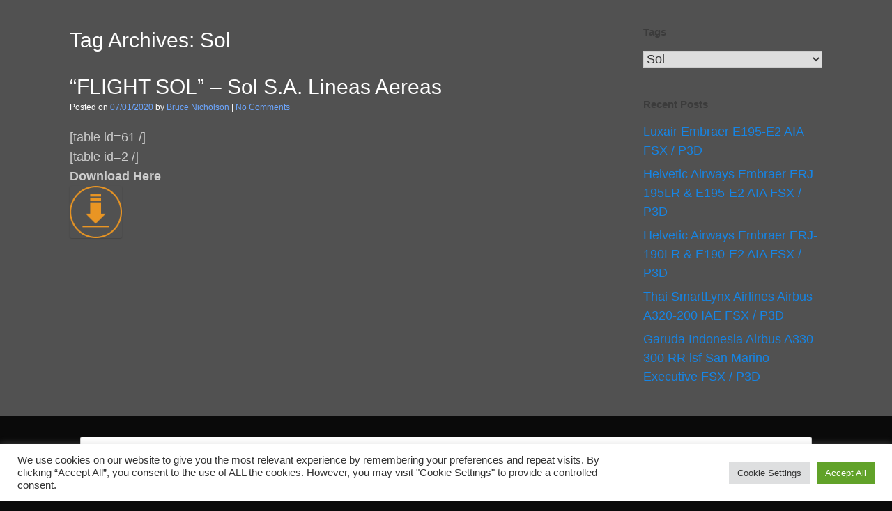

--- FILE ---
content_type: text/html; charset=UTF-8
request_url: https://jcai.dk/tag/sol/
body_size: 36968
content:
<!DOCTYPE html>
<html lang="en-US">
<head>
	<meta charset="UTF-8" />
	<meta http-equiv="X-UA-Compatible" content="IE=10" />
	<link rel="profile" href="https://gmpg.org/xfn/11" />
	<link rel="pingback" href="https://jcai.dk/xmlrpc.php" />
	<title>Sol</title>
<meta name='robots' content='max-image-preview:large' />
<link rel="alternate" type="application/rss+xml" title=" &raquo; Feed" href="https://jcai.dk/feed/" />
<link rel="alternate" type="application/rss+xml" title=" &raquo; Comments Feed" href="https://jcai.dk/comments/feed/" />
<link rel="alternate" type="application/rss+xml" title=" &raquo; Sol Tag Feed" href="https://jcai.dk/tag/sol/feed/" />
<style id='wp-img-auto-sizes-contain-inline-css' type='text/css'>
img:is([sizes=auto i],[sizes^="auto," i]){contain-intrinsic-size:3000px 1500px}
/*# sourceURL=wp-img-auto-sizes-contain-inline-css */
</style>
<style id='wp-emoji-styles-inline-css' type='text/css'>

	img.wp-smiley, img.emoji {
		display: inline !important;
		border: none !important;
		box-shadow: none !important;
		height: 1em !important;
		width: 1em !important;
		margin: 0 0.07em !important;
		vertical-align: -0.1em !important;
		background: none !important;
		padding: 0 !important;
	}
/*# sourceURL=wp-emoji-styles-inline-css */
</style>
<style id='wp-block-library-inline-css' type='text/css'>
:root{--wp-block-synced-color:#7a00df;--wp-block-synced-color--rgb:122,0,223;--wp-bound-block-color:var(--wp-block-synced-color);--wp-editor-canvas-background:#ddd;--wp-admin-theme-color:#007cba;--wp-admin-theme-color--rgb:0,124,186;--wp-admin-theme-color-darker-10:#006ba1;--wp-admin-theme-color-darker-10--rgb:0,107,160.5;--wp-admin-theme-color-darker-20:#005a87;--wp-admin-theme-color-darker-20--rgb:0,90,135;--wp-admin-border-width-focus:2px}@media (min-resolution:192dpi){:root{--wp-admin-border-width-focus:1.5px}}.wp-element-button{cursor:pointer}:root .has-very-light-gray-background-color{background-color:#eee}:root .has-very-dark-gray-background-color{background-color:#313131}:root .has-very-light-gray-color{color:#eee}:root .has-very-dark-gray-color{color:#313131}:root .has-vivid-green-cyan-to-vivid-cyan-blue-gradient-background{background:linear-gradient(135deg,#00d084,#0693e3)}:root .has-purple-crush-gradient-background{background:linear-gradient(135deg,#34e2e4,#4721fb 50%,#ab1dfe)}:root .has-hazy-dawn-gradient-background{background:linear-gradient(135deg,#faaca8,#dad0ec)}:root .has-subdued-olive-gradient-background{background:linear-gradient(135deg,#fafae1,#67a671)}:root .has-atomic-cream-gradient-background{background:linear-gradient(135deg,#fdd79a,#004a59)}:root .has-nightshade-gradient-background{background:linear-gradient(135deg,#330968,#31cdcf)}:root .has-midnight-gradient-background{background:linear-gradient(135deg,#020381,#2874fc)}:root{--wp--preset--font-size--normal:16px;--wp--preset--font-size--huge:42px}.has-regular-font-size{font-size:1em}.has-larger-font-size{font-size:2.625em}.has-normal-font-size{font-size:var(--wp--preset--font-size--normal)}.has-huge-font-size{font-size:var(--wp--preset--font-size--huge)}.has-text-align-center{text-align:center}.has-text-align-left{text-align:left}.has-text-align-right{text-align:right}.has-fit-text{white-space:nowrap!important}#end-resizable-editor-section{display:none}.aligncenter{clear:both}.items-justified-left{justify-content:flex-start}.items-justified-center{justify-content:center}.items-justified-right{justify-content:flex-end}.items-justified-space-between{justify-content:space-between}.screen-reader-text{border:0;clip-path:inset(50%);height:1px;margin:-1px;overflow:hidden;padding:0;position:absolute;width:1px;word-wrap:normal!important}.screen-reader-text:focus{background-color:#ddd;clip-path:none;color:#444;display:block;font-size:1em;height:auto;left:5px;line-height:normal;padding:15px 23px 14px;text-decoration:none;top:5px;width:auto;z-index:100000}html :where(.has-border-color){border-style:solid}html :where([style*=border-top-color]){border-top-style:solid}html :where([style*=border-right-color]){border-right-style:solid}html :where([style*=border-bottom-color]){border-bottom-style:solid}html :where([style*=border-left-color]){border-left-style:solid}html :where([style*=border-width]){border-style:solid}html :where([style*=border-top-width]){border-top-style:solid}html :where([style*=border-right-width]){border-right-style:solid}html :where([style*=border-bottom-width]){border-bottom-style:solid}html :where([style*=border-left-width]){border-left-style:solid}html :where(img[class*=wp-image-]){height:auto;max-width:100%}:where(figure){margin:0 0 1em}html :where(.is-position-sticky){--wp-admin--admin-bar--position-offset:var(--wp-admin--admin-bar--height,0px)}@media screen and (max-width:600px){html :where(.is-position-sticky){--wp-admin--admin-bar--position-offset:0px}}

/*# sourceURL=wp-block-library-inline-css */
</style><style id='global-styles-inline-css' type='text/css'>
:root{--wp--preset--aspect-ratio--square: 1;--wp--preset--aspect-ratio--4-3: 4/3;--wp--preset--aspect-ratio--3-4: 3/4;--wp--preset--aspect-ratio--3-2: 3/2;--wp--preset--aspect-ratio--2-3: 2/3;--wp--preset--aspect-ratio--16-9: 16/9;--wp--preset--aspect-ratio--9-16: 9/16;--wp--preset--color--black: #000000;--wp--preset--color--cyan-bluish-gray: #abb8c3;--wp--preset--color--white: #ffffff;--wp--preset--color--pale-pink: #f78da7;--wp--preset--color--vivid-red: #cf2e2e;--wp--preset--color--luminous-vivid-orange: #ff6900;--wp--preset--color--luminous-vivid-amber: #fcb900;--wp--preset--color--light-green-cyan: #7bdcb5;--wp--preset--color--vivid-green-cyan: #00d084;--wp--preset--color--pale-cyan-blue: #8ed1fc;--wp--preset--color--vivid-cyan-blue: #0693e3;--wp--preset--color--vivid-purple: #9b51e0;--wp--preset--gradient--vivid-cyan-blue-to-vivid-purple: linear-gradient(135deg,rgb(6,147,227) 0%,rgb(155,81,224) 100%);--wp--preset--gradient--light-green-cyan-to-vivid-green-cyan: linear-gradient(135deg,rgb(122,220,180) 0%,rgb(0,208,130) 100%);--wp--preset--gradient--luminous-vivid-amber-to-luminous-vivid-orange: linear-gradient(135deg,rgb(252,185,0) 0%,rgb(255,105,0) 100%);--wp--preset--gradient--luminous-vivid-orange-to-vivid-red: linear-gradient(135deg,rgb(255,105,0) 0%,rgb(207,46,46) 100%);--wp--preset--gradient--very-light-gray-to-cyan-bluish-gray: linear-gradient(135deg,rgb(238,238,238) 0%,rgb(169,184,195) 100%);--wp--preset--gradient--cool-to-warm-spectrum: linear-gradient(135deg,rgb(74,234,220) 0%,rgb(151,120,209) 20%,rgb(207,42,186) 40%,rgb(238,44,130) 60%,rgb(251,105,98) 80%,rgb(254,248,76) 100%);--wp--preset--gradient--blush-light-purple: linear-gradient(135deg,rgb(255,206,236) 0%,rgb(152,150,240) 100%);--wp--preset--gradient--blush-bordeaux: linear-gradient(135deg,rgb(254,205,165) 0%,rgb(254,45,45) 50%,rgb(107,0,62) 100%);--wp--preset--gradient--luminous-dusk: linear-gradient(135deg,rgb(255,203,112) 0%,rgb(199,81,192) 50%,rgb(65,88,208) 100%);--wp--preset--gradient--pale-ocean: linear-gradient(135deg,rgb(255,245,203) 0%,rgb(182,227,212) 50%,rgb(51,167,181) 100%);--wp--preset--gradient--electric-grass: linear-gradient(135deg,rgb(202,248,128) 0%,rgb(113,206,126) 100%);--wp--preset--gradient--midnight: linear-gradient(135deg,rgb(2,3,129) 0%,rgb(40,116,252) 100%);--wp--preset--font-size--small: 13px;--wp--preset--font-size--medium: 20px;--wp--preset--font-size--large: 36px;--wp--preset--font-size--x-large: 42px;--wp--preset--spacing--20: 0.44rem;--wp--preset--spacing--30: 0.67rem;--wp--preset--spacing--40: 1rem;--wp--preset--spacing--50: 1.5rem;--wp--preset--spacing--60: 2.25rem;--wp--preset--spacing--70: 3.38rem;--wp--preset--spacing--80: 5.06rem;--wp--preset--shadow--natural: 6px 6px 9px rgba(0, 0, 0, 0.2);--wp--preset--shadow--deep: 12px 12px 50px rgba(0, 0, 0, 0.4);--wp--preset--shadow--sharp: 6px 6px 0px rgba(0, 0, 0, 0.2);--wp--preset--shadow--outlined: 6px 6px 0px -3px rgb(255, 255, 255), 6px 6px rgb(0, 0, 0);--wp--preset--shadow--crisp: 6px 6px 0px rgb(0, 0, 0);}:where(.is-layout-flex){gap: 0.5em;}:where(.is-layout-grid){gap: 0.5em;}body .is-layout-flex{display: flex;}.is-layout-flex{flex-wrap: wrap;align-items: center;}.is-layout-flex > :is(*, div){margin: 0;}body .is-layout-grid{display: grid;}.is-layout-grid > :is(*, div){margin: 0;}:where(.wp-block-columns.is-layout-flex){gap: 2em;}:where(.wp-block-columns.is-layout-grid){gap: 2em;}:where(.wp-block-post-template.is-layout-flex){gap: 1.25em;}:where(.wp-block-post-template.is-layout-grid){gap: 1.25em;}.has-black-color{color: var(--wp--preset--color--black) !important;}.has-cyan-bluish-gray-color{color: var(--wp--preset--color--cyan-bluish-gray) !important;}.has-white-color{color: var(--wp--preset--color--white) !important;}.has-pale-pink-color{color: var(--wp--preset--color--pale-pink) !important;}.has-vivid-red-color{color: var(--wp--preset--color--vivid-red) !important;}.has-luminous-vivid-orange-color{color: var(--wp--preset--color--luminous-vivid-orange) !important;}.has-luminous-vivid-amber-color{color: var(--wp--preset--color--luminous-vivid-amber) !important;}.has-light-green-cyan-color{color: var(--wp--preset--color--light-green-cyan) !important;}.has-vivid-green-cyan-color{color: var(--wp--preset--color--vivid-green-cyan) !important;}.has-pale-cyan-blue-color{color: var(--wp--preset--color--pale-cyan-blue) !important;}.has-vivid-cyan-blue-color{color: var(--wp--preset--color--vivid-cyan-blue) !important;}.has-vivid-purple-color{color: var(--wp--preset--color--vivid-purple) !important;}.has-black-background-color{background-color: var(--wp--preset--color--black) !important;}.has-cyan-bluish-gray-background-color{background-color: var(--wp--preset--color--cyan-bluish-gray) !important;}.has-white-background-color{background-color: var(--wp--preset--color--white) !important;}.has-pale-pink-background-color{background-color: var(--wp--preset--color--pale-pink) !important;}.has-vivid-red-background-color{background-color: var(--wp--preset--color--vivid-red) !important;}.has-luminous-vivid-orange-background-color{background-color: var(--wp--preset--color--luminous-vivid-orange) !important;}.has-luminous-vivid-amber-background-color{background-color: var(--wp--preset--color--luminous-vivid-amber) !important;}.has-light-green-cyan-background-color{background-color: var(--wp--preset--color--light-green-cyan) !important;}.has-vivid-green-cyan-background-color{background-color: var(--wp--preset--color--vivid-green-cyan) !important;}.has-pale-cyan-blue-background-color{background-color: var(--wp--preset--color--pale-cyan-blue) !important;}.has-vivid-cyan-blue-background-color{background-color: var(--wp--preset--color--vivid-cyan-blue) !important;}.has-vivid-purple-background-color{background-color: var(--wp--preset--color--vivid-purple) !important;}.has-black-border-color{border-color: var(--wp--preset--color--black) !important;}.has-cyan-bluish-gray-border-color{border-color: var(--wp--preset--color--cyan-bluish-gray) !important;}.has-white-border-color{border-color: var(--wp--preset--color--white) !important;}.has-pale-pink-border-color{border-color: var(--wp--preset--color--pale-pink) !important;}.has-vivid-red-border-color{border-color: var(--wp--preset--color--vivid-red) !important;}.has-luminous-vivid-orange-border-color{border-color: var(--wp--preset--color--luminous-vivid-orange) !important;}.has-luminous-vivid-amber-border-color{border-color: var(--wp--preset--color--luminous-vivid-amber) !important;}.has-light-green-cyan-border-color{border-color: var(--wp--preset--color--light-green-cyan) !important;}.has-vivid-green-cyan-border-color{border-color: var(--wp--preset--color--vivid-green-cyan) !important;}.has-pale-cyan-blue-border-color{border-color: var(--wp--preset--color--pale-cyan-blue) !important;}.has-vivid-cyan-blue-border-color{border-color: var(--wp--preset--color--vivid-cyan-blue) !important;}.has-vivid-purple-border-color{border-color: var(--wp--preset--color--vivid-purple) !important;}.has-vivid-cyan-blue-to-vivid-purple-gradient-background{background: var(--wp--preset--gradient--vivid-cyan-blue-to-vivid-purple) !important;}.has-light-green-cyan-to-vivid-green-cyan-gradient-background{background: var(--wp--preset--gradient--light-green-cyan-to-vivid-green-cyan) !important;}.has-luminous-vivid-amber-to-luminous-vivid-orange-gradient-background{background: var(--wp--preset--gradient--luminous-vivid-amber-to-luminous-vivid-orange) !important;}.has-luminous-vivid-orange-to-vivid-red-gradient-background{background: var(--wp--preset--gradient--luminous-vivid-orange-to-vivid-red) !important;}.has-very-light-gray-to-cyan-bluish-gray-gradient-background{background: var(--wp--preset--gradient--very-light-gray-to-cyan-bluish-gray) !important;}.has-cool-to-warm-spectrum-gradient-background{background: var(--wp--preset--gradient--cool-to-warm-spectrum) !important;}.has-blush-light-purple-gradient-background{background: var(--wp--preset--gradient--blush-light-purple) !important;}.has-blush-bordeaux-gradient-background{background: var(--wp--preset--gradient--blush-bordeaux) !important;}.has-luminous-dusk-gradient-background{background: var(--wp--preset--gradient--luminous-dusk) !important;}.has-pale-ocean-gradient-background{background: var(--wp--preset--gradient--pale-ocean) !important;}.has-electric-grass-gradient-background{background: var(--wp--preset--gradient--electric-grass) !important;}.has-midnight-gradient-background{background: var(--wp--preset--gradient--midnight) !important;}.has-small-font-size{font-size: var(--wp--preset--font-size--small) !important;}.has-medium-font-size{font-size: var(--wp--preset--font-size--medium) !important;}.has-large-font-size{font-size: var(--wp--preset--font-size--large) !important;}.has-x-large-font-size{font-size: var(--wp--preset--font-size--x-large) !important;}
/*# sourceURL=global-styles-inline-css */
</style>

<style id='classic-theme-styles-inline-css' type='text/css'>
/*! This file is auto-generated */
.wp-block-button__link{color:#fff;background-color:#32373c;border-radius:9999px;box-shadow:none;text-decoration:none;padding:calc(.667em + 2px) calc(1.333em + 2px);font-size:1.125em}.wp-block-file__button{background:#32373c;color:#fff;text-decoration:none}
/*# sourceURL=/wp-includes/css/classic-themes.min.css */
</style>
<link rel='stylesheet' id='cookie-law-info-css' href='https://jcai.dk/wp-content/plugins/cookie-law-info/legacy/public/css/cookie-law-info-public.css?ver=3.3.9.1' type='text/css' media='all' />
<link rel='stylesheet' id='cookie-law-info-gdpr-css' href='https://jcai.dk/wp-content/plugins/cookie-law-info/legacy/public/css/cookie-law-info-gdpr.css?ver=3.3.9.1' type='text/css' media='all' />
<style id='dominant-color-styles-inline-css' type='text/css'>
img[data-dominant-color]:not(.has-transparency) { background-color: var(--dominant-color); }
/*# sourceURL=dominant-color-styles-inline-css */
</style>
<link rel='stylesheet' id='vantage-style-css' href='https://jcai.dk/wp-content/themes/vantage/style.css?ver=1.20.32' type='text/css' media='all' />
<link rel='stylesheet' id='font-awesome-css' href='https://jcai.dk/wp-content/themes/vantage/fontawesome/css/font-awesome.css?ver=4.6.2' type='text/css' media='all' />
<!--n2css--><!--n2js--><script type="text/javascript" src="https://jcai.dk/wp-includes/js/jquery/jquery.min.js?ver=3.7.1" id="jquery-core-js"></script>
<script type="text/javascript" src="https://jcai.dk/wp-includes/js/jquery/jquery-migrate.min.js?ver=3.4.1" id="jquery-migrate-js"></script>
<script type="text/javascript" id="cookie-law-info-js-extra">
/* <![CDATA[ */
var Cli_Data = {"nn_cookie_ids":[],"cookielist":[],"non_necessary_cookies":[],"ccpaEnabled":"","ccpaRegionBased":"","ccpaBarEnabled":"","strictlyEnabled":["necessary","obligatoire"],"ccpaType":"gdpr","js_blocking":"1","custom_integration":"","triggerDomRefresh":"","secure_cookies":""};
var cli_cookiebar_settings = {"animate_speed_hide":"500","animate_speed_show":"500","background":"#FFF","border":"#b1a6a6c2","border_on":"","button_1_button_colour":"#61a229","button_1_button_hover":"#4e8221","button_1_link_colour":"#fff","button_1_as_button":"1","button_1_new_win":"","button_2_button_colour":"#333","button_2_button_hover":"#292929","button_2_link_colour":"#444","button_2_as_button":"","button_2_hidebar":"","button_3_button_colour":"#dedfe0","button_3_button_hover":"#b2b2b3","button_3_link_colour":"#333333","button_3_as_button":"1","button_3_new_win":"","button_4_button_colour":"#dedfe0","button_4_button_hover":"#b2b2b3","button_4_link_colour":"#333333","button_4_as_button":"1","button_7_button_colour":"#61a229","button_7_button_hover":"#4e8221","button_7_link_colour":"#fff","button_7_as_button":"1","button_7_new_win":"","font_family":"inherit","header_fix":"","notify_animate_hide":"1","notify_animate_show":"","notify_div_id":"#cookie-law-info-bar","notify_position_horizontal":"right","notify_position_vertical":"bottom","scroll_close":"","scroll_close_reload":"","accept_close_reload":"","reject_close_reload":"","showagain_tab":"","showagain_background":"#fff","showagain_border":"#000","showagain_div_id":"#cookie-law-info-again","showagain_x_position":"100px","text":"#333333","show_once_yn":"","show_once":"10000","logging_on":"","as_popup":"","popup_overlay":"1","bar_heading_text":"","cookie_bar_as":"banner","popup_showagain_position":"bottom-right","widget_position":"left"};
var log_object = {"ajax_url":"https://jcai.dk/wp-admin/admin-ajax.php"};
//# sourceURL=cookie-law-info-js-extra
/* ]]> */
</script>
<script type="text/javascript" src="https://jcai.dk/wp-content/plugins/cookie-law-info/legacy/public/js/cookie-law-info-public.js?ver=3.3.9.1" id="cookie-law-info-js"></script>
<link rel="https://api.w.org/" href="https://jcai.dk/wp-json/" /><link rel="alternate" title="JSON" type="application/json" href="https://jcai.dk/wp-json/wp/v2/tags/778" /><link rel="EditURI" type="application/rsd+xml" title="RSD" href="https://jcai.dk/xmlrpc.php?rsd" />
<meta name="generator" content="auto-sizes 1.7.0">
<meta name="generator" content="dominant-color-images 1.2.0">
<meta name="generator" content="performance-lab 4.0.0; plugins: auto-sizes, dominant-color-images, embed-optimizer, image-prioritizer, performant-translations, speculation-rules, web-worker-offloading, webp-uploads">
<meta name="generator" content="performant-translations 1.2.0">
<meta name="generator" content="web-worker-offloading 0.2.0">
<meta name="generator" content="webp-uploads 2.6.0">
<meta name="viewport" content="width=device-width, initial-scale=1" /><meta name="generator" content="speculation-rules 1.6.0">
<meta name="generator" content="optimization-detective 1.0.0-beta3">
<meta name="generator" content="embed-optimizer 1.0.0-beta2">
<meta name="generator" content="image-prioritizer 1.0.0-beta2">
		<style type="text/css" media="screen">
			#footer-widgets .widget { width: 100%; }
			#masthead-widgets .widget { width: 100%; }
		</style>
		<style type="text/css" id="vantage-footer-widgets">#footer-widgets aside { width : 100%; }</style> <style type="text/css" id="customizer-css">#masthead.site-header .hgroup .site-title, #masthead.site-header.masthead-logo-in-menu .logo > .site-title { font-size: 43.2px; color: #e8e8e8 } #masthead .hgroup .site-description, #masthead.masthead-logo-in-menu .site-description { color: #e8e8e8 } #masthead .hgroup .support-text, #masthead .hgroup .site-description { font-size: 20px; color: #ffffff } #page-title, article.post .entry-header h1.entry-title, article.page .entry-header h1.entry-title { font-size: 30px } #page-title, article.post .entry-header h1.entry-title, article.page .entry-header h1.entry-title, .woocommerce #page-wrapper .product h1.entry-title { color: #ffffff } .entry-content { font-size: 18px } #secondary .widget { font-size: 18px } article.post .entry-header .entry-meta, article.post .entry-categories, article.page .entry-categories { color: #ffffff } article.post .entry-header .entry-meta a, article.post .entry-categories a, article.page .entry-categories a { color: #6da7ff } .entry-content, .entry-summary, #comments .commentlist article .comment-meta a { color: #cccccc } .entry-content h1, .entry-content h2, .entry-content h3, .entry-content h4, .entry-content h5, .entry-content h6, #comments .commentlist article .comment-author a, #comments .commentlist article .comment-author, #comments-title, #reply-title, #commentform label { color: #ffffff } #comments-title, #reply-title { border-bottom-color: #ffffff } .entry-content h1 { font-size: 18px } .entry-content h2 { font-size: 18px } .entry-content h3 { font-size: 18px } .entry-content h5 { font-size: 18px } .entry-content h6 { font-size: 25px } .entry-content a, .entry-content a:visited, article.post .author-box .box-content .author-posts a:hover, #secondary a, #secondary a:visited, #masthead .hgroup a, #masthead .hgroup a:visited, .comment-form .logged-in-as a, .comment-form .logged-in-as a:visited { color: #1685e5 } .entry-content a, .textwidget a { text-decoration: none } .entry-content a:hover, .entry-content a:focus, .entry-content a:active, #secondary a:hover, #masthead .hgroup a:hover, #masthead .hgroup a:focus, #masthead .hgroup a:active, .comment-form .logged-in-as a:hover, .comment-form .logged-in-as a:focus, .comment-form .logged-in-as a:active { color: #f9703e } .entry-content a:hover, .textwidget a:hover { text-decoration: underline } .main-navigation ul li.current-menu-item > a, .main-navigation ul li.current_page_item > a  { background-color: #ffffff } #search-icon .searchform { background-color: #ffffff } a.button, button, html input[type="button"], input[type="reset"], input[type="submit"], .post-navigation a, #image-navigation a, article.post .more-link, article.page .more-link, .paging-navigation a, .woocommerce #page-wrapper .button, .woocommerce a.button, .woocommerce .checkout-button, .woocommerce input.button, #infinite-handle span { background: #e8e8e8; border-color: #ffffff } a.button:hover, button:hover, html input[type="button"]:hover, input[type="reset"]:hover, input[type="submit"]:hover, .post-navigation a:hover, #image-navigation a:hover, article.post .more-link:hover, article.page .more-link:hover, .paging-navigation a:hover, .woocommerce #page-wrapper .button:hover, .woocommerce a.button:hover, .woocommerce .checkout-button:hover, .woocommerce input.button:hover, .woocommerce input.button:disabled:hover, .woocommerce input.button:disabled[disabled]:hover, #infinite-handle span:hover { background: #e8e8e8 } a.button:hover, button:hover, html input[type="button"]:hover, input[type="reset"]:hover, input[type="submit"]:hover, .post-navigation a:hover, #image-navigation a:hover, article.post .more-link:hover, article.page .more-link:hover, .paging-navigation a:hover, .woocommerce #page-wrapper .button:hover, .woocommerce a.button:hover, .woocommerce .checkout-button:hover, .woocommerce input.button:hover, #infinite-handle span:hover { opacity: 0.75; border-color: #ffffff } a.button:focus, button:focus, html input[type="button"]:focus, input[type="reset"]:focus, input[type="submit"]:focus, .post-navigation a:focus, #image-navigation a:focus, article.post .more-link:focus, article.page .more-link:focus, .paging-navigation a:focus, .woocommerce #page-wrapper .button:focus, .woocommerce a.button:focus, .woocommerce .checkout-button:focus, .woocommerce input.button:focus, .woocommerce input.button:disabled:focus, .woocommerce input.button:disabled[disabled]:focus, #infinite-handle span:focus { background: #e8e8e8 } a.button:focus, button:focus, html input[type="button"]:focus, input[type="reset"]:focus, input[type="submit"]:focus, .post-navigation a:focus, #image-navigation a:focus, article.post .more-link:focus, article.page .more-link:focus, .paging-navigation a:focus, .woocommerce #page-wrapper .button:focus, .woocommerce a.button:focus, .woocommerce .checkout-button:focus, .woocommerce input.button:focus, #infinite-handle span:focus { opacity: 0.75; border-color: #ffffff } a.button, button, html input[type="button"], input[type="reset"], input[type="submit"], .post-navigation a, #image-navigation a, article.post .more-link, article.page .more-link, .paging-navigation a, .woocommerce #page-wrapper .button, .woocommerce a.button, .woocommerce .checkout-button, .woocommerce input.button, .woocommerce #respond input#submit:hover, .woocommerce a.button:hover, .woocommerce button.button:hover, .woocommerce input.button:hover, .woocommerce input.button:disabled, .woocommerce input.button:disabled[disabled], .woocommerce input.button:disabled:hover, .woocommerce input.button:disabled[disabled]:hover, #infinite-handle span button { color: #545454 } #masthead-widgets .widget .widget-title { color: #ffffff } .widget_circleicon-widget .circle-icon-box .circle-icon:not(.icon-style-set) { background-color: #ffffff } #masthead { background-color: #ffffff; background-position: center; background-repeat: no-repeat } #main { background-color: #515151 } .entry-content img { -webkit-border-radius: 3px; -moz-border-radius: 3px; border-radius: 3px; -webkit-box-shadow: 0 1px 2px rgba(0,0,0,0.175); -moz-box-shadow: 0 1px 2px rgba(0,0,0,0.175); box-shadow: 0 1px 2px rgba(0,0,0,0.175) } #colophon, body.layout-full { background-color: #0a0a0a } </style><link rel="icon" href="https://jcai.dk/wp-content/uploads/2025/09/cropped-Untitled-design1-32x32.png" sizes="32x32" />
<link rel="icon" href="https://jcai.dk/wp-content/uploads/2025/09/cropped-Untitled-design1-192x192.png" sizes="192x192" />
<link rel="apple-touch-icon" href="https://jcai.dk/wp-content/uploads/2025/09/cropped-Untitled-design1-180x180.png" />
<meta name="msapplication-TileImage" content="https://jcai.dk/wp-content/uploads/2025/09/cropped-Untitled-design1-270x270.png" />
		<style type="text/css" id="wp-custom-css">
			.widget,
.widget a,
.widget ul li a.post-title {
    color: #ffffff;
}		</style>
		<style id="sccss">.widget,
.widget a,
.widget ul li a.post-title {
    color: #000;
}</style><link rel='stylesheet' id='cookie-law-info-table-css' href='https://jcai.dk/wp-content/plugins/cookie-law-info/legacy/public/css/cookie-law-info-table.css?ver=3.3.9.1' type='text/css' media='all' />
</head>

<body data-rsssl=1 class="archive tag tag-sol tag-778 wp-theme-vantage group-blog responsive layout-full no-js has-sidebar panels-style-force-full page-layout-default">


<div id="page-wrapper">

	<a class="skip-link screen-reader-text" href="#content">Skip to content</a>

	
	
		
<header id="masthead" class="site-header masthead-logo-in-menu " role="banner">

	<nav class="site-navigation main-navigation primary">
	<div class="full-container">
	</div>
</nav><!-- .site-navigation .main-navigation -->

</header><!-- #masthead .site-header -->

	
	
	
	
	<div id="main" class="site-main">
		<div class="full-container">
			
<section id="primary" class="content-area">
	<div id="content" class="site-content" role="main">

		<header class="page-header">
			<h1 id="page-title">Tag Archives: <span>Sol</span></h1>
					</header><!-- .page-header -->

		
		
		
<article id="post-11572" class="post-11572 post type-post status-publish format-standard hentry category-editvoicepack tag-bruce tag-sol">

	
	<div class="entry-main">

		
		<header class="entry-header">
			
			<h1 class="entry-title"><a href="https://jcai.dk/flight-sol-sol-s-a-lineas-aereas/" title="Permalink to &#8220;FLIGHT SOL&#8221; &#8211; Sol S.A. Lineas Aereas" rel="bookmark">&#8220;FLIGHT SOL&#8221; &#8211; Sol S.A. Lineas Aereas</a></h1>

							<div class="entry-meta">
					Posted on <a href="https://jcai.dk/flight-sol-sol-s-a-lineas-aereas/" title="08:15" rel="bookmark"><time class="entry-date" datetime="2020-01-07T08:15:16+01:00">07/01/2020</time></a><time class="updated" datetime="2020-01-07T08:15:16+01:00">07/01/2020</time> <span class="byline"> by <span class="author vcard"><a class="url fn n" href="https://jcai.dk/author/brucen/" title="View all posts by Bruce Nicholson" rel="author">Bruce Nicholson</a></span></span>  | <span class="comments-link"><a href="https://jcai.dk/flight-sol-sol-s-a-lineas-aereas/#respond">No Comments</a></span>				</div><!-- .entry-meta -->
			
		</header><!-- .entry-header -->

					<div class="entry-content">
				<p>[table id=61 /]<br />
[table id=2 /]<br />
<strong>Download Here</strong><br />
<a href="https://www.jcai.dk/download/Callsigns/Bruce/Flight%20Sol.zip"><img data-od-unknown-tag data-od-xpath="/HTML/BODY/DIV[@id=&apos;page-wrapper&apos;]/*[3][self::DIV]/*[1][self::DIV]/*[1][self::SECTION]/*[1][self::DIV]/*[2][self::ARTICLE]/*[1][self::DIV]/*[2][self::DIV]/*[1][self::P]/*[5][self::A]/*[1][self::IMG]" decoding="async" src="https://www.jcai.dk/download/Callsigns/Bruce/Images/download-icon-png-4387.png" alt="Download Here" width="75" height="75" /></a></p>
															</div><!-- .entry-content -->
		
		
	</div>

</article><!-- #post-11572 -->

	
	

	</div><!-- #content .site-content -->
</section><!-- #primary .content-area -->


<div id="secondary" class="widget-area" role="complementary">
		<aside id="taxonomy_dropdown_widget-5" class="widget widget_taxonomy_dropdown_widget">
<h3 class="widget-title"><label for="taxonomy_dropdown_widget_dropdown_5">Tags</label></h3>
<select name="taxonomy_dropdown_widget_dropdown_5" class="taxonomy_dropdown_widget_dropdown" onchange="document.location.href=this.options[this.selectedIndex].value;" id="taxonomy_dropdown_widget_dropdown_5">
	<option value="">Select Tag</option>
	<option value="https://jcai.dk/tag/115th-fighter-wing-ang/">115th Fighter Wing ANG</option>
	<option value="https://jcai.dk/tag/2-excel-aviation/">2 Excel Aviation</option>
	<option value="https://jcai.dk/tag/21-air/">21-Air</option>
	<option value="https://jcai.dk/tag/29palms/">29Palms</option>
	<option value="https://jcai.dk/tag/2excel-aviation/">2Excel Aviation</option>
	<option value="https://jcai.dk/tag/4-airways/">4 Airways</option>
	<option value="https://jcai.dk/tag/4gs-aviation-services/">4Gs Aviation Services</option>
	<option value="https://jcai.dk/tag/5-hour-energy/">5-Hour Energy</option>
	<option value="https://jcai.dk/tag/7-air-cargo/">7 Air Cargo</option>
	<option value="https://jcai.dk/tag/748-air-services/">748 Air Services</option>
	<option value="https://jcai.dk/tag/9air/">9air</option>
	<option value="https://jcai.dk/tag/a-ok-jets/">A-OK Jets</option>
	<option value="https://jcai.dk/tag/a-o-smith-corporation/">A.O. Smith Corporation</option>
	<option value="https://jcai.dk/tag/abbott-laboratories/">Abbott Laboratories</option>
	<option value="https://jcai.dk/tag/abercrombie-kent/">Abercrombie &amp; Kent</option>
	<option value="https://jcai.dk/tag/acass-canada/">ACASS Canada</option>
	<option value="https://jcai.dk/tag/acass-san-marino/">ACASS San Marino</option>
	<option value="https://jcai.dk/tag/ace-belgium-freighters/">Ace Belgium Freighters</option>
	<option value="https://jcai.dk/tag/acm-airlines/">ACM Airlines</option>
	<option value="https://jcai.dk/tag/acp-jet-charters/">ACP Jet Charters</option>
	<option value="https://jcai.dk/tag/act-airlines/">ACT Airlines</option>
	<option value="https://jcai.dk/tag/action-aviation/">Action Aviation</option>
	<option value="https://jcai.dk/tag/adac-aero-dienst/">ADAC Aero-Dienst</option>
	<option value="https://jcai.dk/tag/ade-selector/">ADE-Selector</option>
	<option value="https://jcai.dk/tag/ade-selector-airports/">ADE-Selector Airport&#039;s</option>
	<option value="https://jcai.dk/tag/admiral-beverage/">Admiral Beverage</option>
	<option value="https://jcai.dk/tag/adria-airways/">Adria Airways</option>
	<option value="https://jcai.dk/tag/advanced-air/">Advanced Air</option>
	<option value="https://jcai.dk/tag/advanced-drainage-systems/">Advanced Drainage Systems</option>
	<option value="https://jcai.dk/tag/aelf-flightservice/">AELF FlightService</option>
	<option value="https://jcai.dk/tag/aercaribe/">AerCaribe</option>
	<option value="https://jcai.dk/tag/aero-air/">Aero Air</option>
	<option value="https://jcai.dk/tag/aero-calafia/">Aero Calafia</option>
	<option value="https://jcai.dk/tag/aero-charter/">Aero Charter</option>
	<option value="https://jcai.dk/tag/aero-k-airlines/">Aero K Airlines</option>
	<option value="https://jcai.dk/tag/aero-personal/">Aero Personal</option>
	<option value="https://jcai.dk/tag/aero-technologies/">Aero Technologies</option>
	<option value="https://jcai.dk/tag/aero-tech-services/">Aero-Tech Services</option>
	<option value="https://jcai.dk/tag/aerocaribbean/">AeroCaribbean</option>
	<option value="https://jcai.dk/tag/aerodynamics-adi/">Aerodynamics-ADI</option>
	<option value="https://jcai.dk/tag/aerogaviota/">Aerogaviota</option>
	<option value="https://jcai.dk/tag/aerolineas-argentinas/">Aerolineas Argentinas</option>
	<option value="https://jcai.dk/tag/aerolineas-ejecutivas/">Aerolineas Ejecutivas</option>
	<option value="https://jcai.dk/tag/aerologic/">Aerologic</option>
	<option value="https://jcai.dk/tag/aeromas/">Aeromas</option>
	<option value="https://jcai.dk/tag/aeronautica-militare-41-stormo/">Aeronautica Militare 41 Stormo</option>
	<option value="https://jcai.dk/tag/aeronautica-militare-italiana/">Aeronautica Militare Italiana</option>
	<option value="https://jcai.dk/tag/aeronaves-tsm/">Aeronaves TSM</option>
	<option value="https://jcai.dk/tag/aeropartner/">Aeropartner</option>
	<option value="https://jcai.dk/tag/aeropostal/">Aeropostal</option>
	<option value="https://jcai.dk/tag/aerorepublica/">Aerorepublica</option>
	<option value="https://jcai.dk/tag/aerosoft/">Aerosoft</option>
	<option value="https://jcai.dk/tag/aerospace-consortium/">AeroSpace Consortium</option>
	<option value="https://jcai.dk/tag/aerostan/">Aerostan</option>
	<option value="https://jcai.dk/tag/aerotranscargo/">Aerotranscargo</option>
	<option value="https://jcai.dk/tag/aerounion/">AeroUnion</option>
	<option value="https://jcai.dk/tag/aerovip/">AeroVIP</option>
	<option value="https://jcai.dk/tag/aerowest/">Aerowest</option>
	<option value="https://jcai.dk/tag/afcad/">AFCAD</option>
	<option value="https://jcai.dk/tag/africa-charter-airline/">Africa Charter Airline</option>
	<option value="https://jcai.dk/tag/afriqiyah-airways/">Afriqiyah Airways</option>
	<option value="https://jcai.dk/tag/afs-alpine-flightservice/">AFS Alpine Flightservice</option>
	<option value="https://jcai.dk/tag/ag-pro/">Ag-Pro</option>
	<option value="https://jcai.dk/tag/agco/">AGCO</option>
	<option value="https://jcai.dk/tag/ah-aviation/">AH Aviation</option>
	<option value="https://jcai.dk/tag/aigle-azur/">Aigle Azur</option>
	<option value="https://jcai.dk/tag/air-adelphi/">Air Adelphi</option>
	<option value="https://jcai.dk/tag/air-adriatic/">Air Adriatic</option>
	<option value="https://jcai.dk/tag/air-albania/">Air Albania</option>
	<option value="https://jcai.dk/tag/air-algerie/">Air Algerie</option>
	<option value="https://jcai.dk/tag/air-alsie/">Air Alsie</option>
	<option value="https://jcai.dk/tag/air-anka/">Air Anka</option>
	<option value="https://jcai.dk/tag/air-antilles/">Air Antilles</option>
	<option value="https://jcai.dk/tag/air-antwerp/">Air Antwerp</option>
	<option value="https://jcai.dk/tag/air-arabia/">Air Arabia</option>
	<option value="https://jcai.dk/tag/air-arabia-abu-dhabi/">Air Arabia Abu Dhabi</option>
	<option value="https://jcai.dk/tag/air-arabia-maroc/">Air Arabia Maroc</option>
	<option value="https://jcai.dk/tag/air-armenia/">Air Armenia</option>
	<option value="https://jcai.dk/tag/air-atlanta-icelandic/">Air Atlanta Icelandic</option>
	<option value="https://jcai.dk/tag/air-belgium/">Air Belgium</option>
	<option value="https://jcai.dk/tag/air-bohemia/">Air Bohemia</option>
	<option value="https://jcai.dk/tag/air-borealis/">Air Borealis</option>
	<option value="https://jcai.dk/tag/air-botswana/">Air Botswana</option>
	<option value="https://jcai.dk/tag/air-bucharest/">Air Bucharest</option>
	<option value="https://jcai.dk/tag/air-burkina/">Air Burkina</option>
	<option value="https://jcai.dk/tag/air-cairo/">Air Cairo</option>
	<option value="https://jcai.dk/tag/air-canada-express/">Air Canada Express</option>
	<option value="https://jcai.dk/tag/air-caraibes/">Air Caraibes</option>
	<option value="https://jcai.dk/tag/air-century/">Air Century</option>
	<option value="https://jcai.dk/tag/air-ceresia-sa/">Air Ceresia SA</option>
	<option value="https://jcai.dk/tag/air-changan/">Air Changan</option>
	<option value="https://jcai.dk/tag/air-chathams/">Air Chathams</option>
	<option value="https://jcai.dk/tag/air-china/">Air China</option>
	<option value="https://jcai.dk/tag/air-china-cargo/">Air China Cargo</option>
	<option value="https://jcai.dk/tag/air-europa/">Air Europa</option>
	<option value="https://jcai.dk/tag/air-georgian/">Air Georgian</option>
	<option value="https://jcai.dk/tag/air-ghana/">Air Ghana</option>
	<option value="https://jcai.dk/tag/air-gotland-ab/">Air Gotland AB</option>
	<option value="https://jcai.dk/tag/air-greenland/">Air Greenland</option>
	<option value="https://jcai.dk/tag/air-hamburg-private-jets/">Air Hamburg Private Jets</option>
	<option value="https://jcai.dk/tag/air-hong-kong/">Air Hong Kong</option>
	<option value="https://jcai.dk/tag/air-horizont/">Air Horizont</option>
	<option value="https://jcai.dk/tag/air-iceland/">Air Iceland</option>
	<option value="https://jcai.dk/tag/air-incheon/">Air Incheon</option>
	<option value="https://jcai.dk/tag/air-inuit/">Air Inuit</option>
	<option value="https://jcai.dk/tag/air-invest/">Air Invest</option>
	<option value="https://jcai.dk/tag/air-italy/">Air Italy</option>
	<option value="https://jcai.dk/tag/air-key-west/">Air Key West</option>
	<option value="https://jcai.dk/tag/air-king-jet/">Air King Jet</option>
	<option value="https://jcai.dk/tag/air-leap/">Air Leap</option>
	<option value="https://jcai.dk/tag/air-leisure/">Air Leisure</option>
	<option value="https://jcai.dk/tag/air-libya/">Air Libya</option>
	<option value="https://jcai.dk/tag/air-lituanica/">Air Lituanica</option>
	<option value="https://jcai.dk/tag/air-loyaute/">Air Loyaute</option>
	<option value="https://jcai.dk/tag/air-lubo/">AIR LUBO</option>
	<option value="https://jcai.dk/tag/air-malta/">Air Malta</option>
	<option value="https://jcai.dk/tag/air-manas/">Air Manas</option>
	<option value="https://jcai.dk/tag/air-marshall-islands/">Air Marshall Islands</option>
	<option value="https://jcai.dk/tag/air-mauritius/">Air Mauritius</option>
	<option value="https://jcai.dk/tag/air-mediterranean/">Air Mediterranean</option>
	<option value="https://jcai.dk/tag/air-mediterranee/">Air Mediterranee</option>
	<option value="https://jcai.dk/tag/air-moldova/">Air Moldova</option>
	<option value="https://jcai.dk/tag/air-montenegro/">Air Montenegro</option>
	<option value="https://jcai.dk/tag/air-namibia/">Air Namibia</option>
	<option value="https://jcai.dk/tag/air-national-australia/">Air National Australia</option>
	<option value="https://jcai.dk/tag/air-new-zealand/">Air New Zealand</option>
	<option value="https://jcai.dk/tag/air-new-zealand-link/">Air New Zealand Link</option>
	<option value="https://jcai.dk/tag/air-nostrum/">Air Nostrum</option>
	<option value="https://jcai.dk/tag/air-partners/">Air Partners</option>
	<option value="https://jcai.dk/tag/air-peace/">Air Peace</option>
	<option value="https://jcai.dk/tag/air-pink/">Air Pink</option>
	<option value="https://jcai.dk/tag/air-pohang/">Air Pohang</option>
	<option value="https://jcai.dk/tag/air-premia/">Air Premia</option>
	<option value="https://jcai.dk/tag/air-saint-pierre/">Air Saint-Pierre</option>
	<option value="https://jcai.dk/tag/air-senegal/">Air Senegal</option>
	<option value="https://jcai.dk/tag/air-seoul/">Air Seoul</option>
	<option value="https://jcai.dk/tag/air-serbia/">Air Serbia</option>
	<option value="https://jcai.dk/tag/air-service-liege/">Air Service Liege</option>
	<option value="https://jcai.dk/tag/air-sial/">Air Sial</option>
	<option value="https://jcai.dk/tag/air-st-kitts-nevis/">Air St. Kitts &amp; Nevis</option>
	<option value="https://jcai.dk/tag/air-sunshine/">Air Sunshine</option>
	<option value="https://jcai.dk/tag/air-tanker/">Air Tanker</option>
	<option value="https://jcai.dk/tag/air-taxi-benin/">Air Taxi Benin</option>
	<option value="https://jcai.dk/tag/air-thanlwin/">Air Thanlwin</option>
	<option value="https://jcai.dk/tag/air-tindi/">Air Tindi</option>
	<option value="https://jcai.dk/tag/air-transat/">Air Transat</option>
	<option value="https://jcai.dk/tag/air-travel/">Air Travel</option>
	<option value="https://jcai.dk/tag/air-urga/">Air URGA</option>
	<option value="https://jcai.dk/tag/air-vallee/">Air Vallee</option>
	<option value="https://jcai.dk/tag/air-via/">Air VIA</option>
	<option value="https://jcai.dk/tag/air-x-charter/">Air X Charter</option>
	<option value="https://jcai.dk/tag/air-x-charter-germany/">Air X Charter Germany</option>
	<option value="https://jcai.dk/tag/airasia-zest/">AirAsia Zest</option>
	<option value="https://jcai.dk/tag/airax-air-services/">airAX Air Services</option>
	<option value="https://jcai.dk/tag/airbaltic/">airBaltic</option>
	<option value="https://jcai.dk/tag/airblue-limited/">Airblue Limited</option>
	<option value="https://jcai.dk/tag/airbox-cargo/">Airbox Cargo</option>
	<option value="https://jcai.dk/tag/airbridge-cargo-airlines/">Airbridge Cargo Airlines</option>
	<option value="https://jcai.dk/tag/airbus/">Airbus</option>
	<option value="https://jcai.dk/tag/airbus-primers/">Airbus Primers</option>
	<option value="https://jcai.dk/tag/aircalin/">Aircalin</option>
	<option value="https://jcai.dk/tag/aircharter-network/">Aircharter Network</option>
	<option value="https://jcai.dk/tag/aircompany-armenia/">Aircompany Armenia</option>
	<option value="https://jcai.dk/tag/aircompany-ikar/">Aircompany Ikar</option>
	<option value="https://jcai.dk/tag/airconnect/">AirConnect</option>
	<option value="https://jcai.dk/tag/aircraft-leasing-services/">Aircraft Leasing Services</option>
	<option value="https://jcai.dk/tag/airest/">Airest</option>
	<option value="https://jcai.dk/tag/airexplore/">AirExplore</option>
	<option value="https://jcai.dk/tag/airfast-indonesia/">Airfast Indonesia</option>
	<option value="https://jcai.dk/tag/airhub-airlines/">Airhub Airlines</option>
	<option value="https://jcai.dk/tag/airlinair/">Airlinair</option>
	<option value="https://jcai.dk/tag/airlines-of-papua-new-guinea-apng/">Airlines of Papua New Guinea (APNG)</option>
	<option value="https://jcai.dk/tag/airlink/">Airlink</option>
	<option value="https://jcai.dk/tag/airnorth-regional/">AirNorth Regional</option>
	<option value="https://jcai.dk/tag/airpac/">Airpac</option>
	<option value="https://jcai.dk/tag/airseven/">AirSeven</option>
	<option value="https://jcai.dk/tag/airshare/">Airshare</option>
	<option value="https://jcai.dk/tag/airshares-elite/">Airshares Elite</option>
	<option value="https://jcai.dk/tag/airsial/">AirSial</option>
	<option value="https://jcai.dk/tag/airswift-transport/">Airswift Transport</option>
	<option value="https://jcai.dk/tag/airtanker/">AirTanker</option>
	<option value="https://jcai.dk/tag/airways/">Airways</option>
	<option value="https://jcai.dk/tag/airwing/">Airwing</option>
	<option value="https://jcai.dk/tag/airworks-kenya/">Airworks Kenya</option>
	<option value="https://jcai.dk/tag/airx-charter/">AirX Charter</option>
	<option value="https://jcai.dk/tag/ais-airlines/">AIS Airlines</option>
	<option value="https://jcai.dk/tag/aitheras-aviation-group/">Aitheras Aviation Group</option>
	<option value="https://jcai.dk/tag/akasa-air/">Akasa Air</option>
	<option value="https://jcai.dk/tag/al-naser-wings-airlines/">Al Naser Wings Airlines</option>
	<option value="https://jcai.dk/tag/alaska-central-express/">Alaska Central Express</option>
	<option value="https://jcai.dk/tag/alaska-seaplanes/">Alaska Seaplanes</option>
	<option value="https://jcai.dk/tag/alba-jet/">Alba Jet</option>
	<option value="https://jcai.dk/tag/albatros-airlines/">Albatros Airlines</option>
	<option value="https://jcai.dk/tag/albawings/">Albawings</option>
	<option value="https://jcai.dk/tag/albinati-aeronautics/">Albinati Aeronautics</option>
	<option value="https://jcai.dk/tag/albinati-aviation/">Albinati Aviation</option>
	<option value="https://jcai.dk/tag/alcon/">Alcon</option>
	<option value="https://jcai.dk/tag/alex-jets-san-marino/">Alex Jets San Marino</option>
	<option value="https://jcai.dk/tag/algar-aviation/">Algar Aviation</option>
	<option value="https://jcai.dk/tag/aliparma/">Aliparma</option>
	<option value="https://jcai.dk/tag/alk-airlines/">ALK Airlines</option>
	<option value="https://jcai.dk/tag/alk-airlines-air-lubo/">ALK Airlines - AIR LUBO</option>
	<option value="https://jcai.dk/tag/alkan-air/">Alkan Air</option>
	<option value="https://jcai.dk/tag/allen-corporation/">Allen Corporation</option>
	<option value="https://jcai.dk/tag/alliance-air-charter/">Alliance Air Charter</option>
	<option value="https://jcai.dk/tag/alliance-airlines/">Alliance Airlines</option>
	<option value="https://jcai.dk/tag/alliance-executive-jets/">Alliance Executive Jets</option>
	<option value="https://jcai.dk/tag/alliance-laundry-systems/">Alliance Laundry Systems</option>
	<option value="https://jcai.dk/tag/alliant-energy/">Alliant Energy</option>
	<option value="https://jcai.dk/tag/almasria-universal-airlines/">Almasria Universal Airlines</option>
	<option value="https://jcai.dk/tag/alpeflyet/">Alpeflyet</option>
	<option value="https://jcai.dk/tag/alpha-india-group/">Alpha India Group</option>
	<option value="https://jcai.dk/tag/alpha-sky/">Alpha Sky</option>
	<option value="https://jcai.dk/tag/alpha-star-aviation/">Alpha Star Aviation</option>
	<option value="https://jcai.dk/tag/alpine-air/">Alpine Air</option>
	<option value="https://jcai.dk/tag/alpine-air-express/">Alpine Air Express</option>
	<option value="https://jcai.dk/tag/alsie-express/">Alsie Express</option>
	<option value="https://jcai.dk/tag/amapola-flyg/">Amapola Flyg</option>
	<option value="https://jcai.dk/tag/amaszonas/">Amaszonas</option>
	<option value="https://jcai.dk/tag/amc-aviation-poland/">AMC Aviation Poland</option>
	<option value="https://jcai.dk/tag/american-air-charter/">American Air Charter</option>
	<option value="https://jcai.dk/tag/american-eagle/">American Eagle</option>
	<option value="https://jcai.dk/tag/american-equity/">American Equity</option>
	<option value="https://jcai.dk/tag/american-jet/">American Jet</option>
	<option value="https://jcai.dk/tag/american-jet-charter/">American Jet Charter</option>
	<option value="https://jcai.dk/tag/american-jet-international/">American Jet International</option>
	<option value="https://jcai.dk/tag/ameriflight/">Ameriflight</option>
	<option value="https://jcai.dk/tag/amg-aircraft-management-group/">AMG Aircraft Management Group</option>
	<option value="https://jcai.dk/tag/amira-air/">Amira Air</option>
	<option value="https://jcai.dk/tag/amjet-executive/">Amjet Executive</option>
	<option value="https://jcai.dk/tag/amr-aviation/">Amr Aviation</option>
	<option value="https://jcai.dk/tag/amtrust/">AmTrust</option>
	<option value="https://jcai.dk/tag/amys-kitchen/">Amy&#039;s Kitchen</option>
	<option value="https://jcai.dk/tag/ana-cargo/">ANA Cargo</option>
	<option value="https://jcai.dk/tag/anadolujet/">Anadolujet</option>
	<option value="https://jcai.dk/tag/anap-business-jets/">ANAP Business Jets</option>
	<option value="https://jcai.dk/tag/anda-air/">Anda Air</option>
	<option value="https://jcai.dk/tag/anderson-air/">Anderson Air</option>
	<option value="https://jcai.dk/tag/angelic-air/">Angelic Air</option>
	<option value="https://jcai.dk/tag/angola-government/">Angola Government</option>
	<option value="https://jcai.dk/tag/anguilla-air-services/">Anguilla Air Services</option>
	<option value="https://jcai.dk/tag/anima-wings-aviation/">Anima Wings Aviation</option>
	<option value="https://jcai.dk/tag/animawings/">Animawings</option>
	<option value="https://jcai.dk/tag/apache-corporation/">Apache Corporation</option>
	<option value="https://jcai.dk/tag/apex-air/">Apex Air</option>
	<option value="https://jcai.dk/tag/apex-oil/">Apex Oil</option>
	<option value="https://jcai.dk/tag/arab-republic-of-egypt/">Arab Republic of Egypt</option>
	<option value="https://jcai.dk/tag/arajet/">Arajet</option>
	<option value="https://jcai.dk/tag/aramark/">Aramark</option>
	<option value="https://jcai.dk/tag/archer-daniels-midland/">Archer Daniels Midland</option>
	<option value="https://jcai.dk/tag/ariana-afghan-airlines/">Ariana Afghan Airlines</option>
	<option value="https://jcai.dk/tag/arirang-aviation/">Arirang Aviation</option>
	<option value="https://jcai.dk/tag/arkasair/">Arkasair</option>
	<option value="https://jcai.dk/tag/arkia-israeli-airlines/">Arkia Israeli Airlines</option>
	<option value="https://jcai.dk/tag/armee-de-lair/">Armee de l’Air</option>
	<option value="https://jcai.dk/tag/art-austria/">Art Austria</option>
	<option value="https://jcai.dk/tag/aruba-airlines/">Aruba Airlines</option>
	<option value="https://jcai.dk/tag/asa/">ASA</option>
	<option value="https://jcai.dk/tag/ascend-airways/">Ascend Airways</option>
	<option value="https://jcai.dk/tag/ashley-furniture/">Ashley Furniture</option>
	<option value="https://jcai.dk/tag/asia-pacific-airlines/">Asia Pacific Airlines</option>
	<option value="https://jcai.dk/tag/asiana-airlines/">Asiana Airlines</option>
	<option value="https://jcai.dk/tag/asky/">Asky</option>
	<option value="https://jcai.dk/tag/asl-airlines-australia/">ASL Airlines Australia</option>
	<option value="https://jcai.dk/tag/asl-airlines-belgium/">ASL Airlines Belgium</option>
	<option value="https://jcai.dk/tag/asl-airlines-france/">ASL Airlines France</option>
	<option value="https://jcai.dk/tag/asl-airlines-hungary/">ASL Airlines Hungary</option>
	<option value="https://jcai.dk/tag/asl-airlines-ireland/">ASL Airlines Ireland</option>
	<option value="https://jcai.dk/tag/asl-airlines-spain/">ASL Airlines Spain</option>
	<option value="https://jcai.dk/tag/asl-airlines-switzerland/">ASL Airlines Switzerland</option>
	<option value="https://jcai.dk/tag/asl-airlines-uk-limited/">ASL Airlines UK Limited</option>
	<option value="https://jcai.dk/tag/astec-industries/">Astec Industries</option>
	<option value="https://jcai.dk/tag/ata-airlines/">ATA Airlines</option>
	<option value="https://jcai.dk/tag/athena-products/">Athena Products</option>
	<option value="https://jcai.dk/tag/atlanta-air-charter/">Atlanta Air Charter</option>
	<option value="https://jcai.dk/tag/atlantic-air-charter/">Atlantic Air Charter</option>
	<option value="https://jcai.dk/tag/atlantic-airways/">Atlantic Airways</option>
	<option value="https://jcai.dk/tag/atlas-air/">Atlas Air</option>
	<option value="https://jcai.dk/tag/atlas-air-inc/">Atlas Air Inc</option>
	<option value="https://jcai.dk/tag/atlas-air-service/">Atlas Air Service</option>
	<option value="https://jcai.dk/tag/atlasglobal/">Atlasglobal</option>
	<option value="https://jcai.dk/tag/atsa-peru/">ATSA Peru</option>
	<option value="https://jcai.dk/tag/auburn-university/">Auburn University</option>
	<option value="https://jcai.dk/tag/aura-airlines/">Aura Airlines</option>
	<option value="https://jcai.dk/tag/auric-air/">Auric Air</option>
	<option value="https://jcai.dk/tag/aurigny/">Aurigny</option>
	<option value="https://jcai.dk/tag/aurigny-air-service/">Aurigny Air Service</option>
	<option value="https://jcai.dk/tag/aurigny-air-services/">Aurigny Air Services</option>
	<option value="https://jcai.dk/tag/aurora-airlines/">Aurora Airlines</option>
	<option value="https://jcai.dk/tag/aurora-anguilla/">Aurora Anguilla</option>
	<option value="https://jcai.dk/tag/aurora-jet-partners/">Aurora Jet Partners</option>
	<option value="https://jcai.dk/tag/austrian-airlines/">Austrian Airlines</option>
	<option value="https://jcai.dk/tag/autozone/">AutoZone</option>
	<option value="https://jcai.dk/tag/avag-air/">Avag Air</option>
	<option value="https://jcai.dk/tag/avanti-air/">Avanti Air</option>
	<option value="https://jcai.dk/tag/avantiair/">avantiair</option>
	<option value="https://jcai.dk/tag/avb-2012-ltd/">AVB 2012 Ltd.</option>
	<option value="https://jcai.dk/tag/avcenter/">Avcenter</option>
	<option value="https://jcai.dk/tag/avcon-jet/">Avcon Jet</option>
	<option value="https://jcai.dk/tag/avcon-jet-malta/">Avcon Jet (Malta)</option>
	<option value="https://jcai.dk/tag/avelo-airlines/">Avelo Airlines</option>
	<option value="https://jcai.dk/tag/avia-mobil/">Avia Mobil</option>
	<option value="https://jcai.dk/tag/avia-traffic/">Avia Traffic</option>
	<option value="https://jcai.dk/tag/avia-traffic-company/">Avia Traffic Company</option>
	<option value="https://jcai.dk/tag/avianca-honduras/">Avianca Honduras</option>
	<option value="https://jcai.dk/tag/avianca-peru/">Avianca Peru</option>
	<option value="https://jcai.dk/tag/avianca-ecuador/">Avianca-Ecuador</option>
	<option value="https://jcai.dk/tag/aviastar-tu/">Aviastar-Tu</option>
	<option value="https://jcai.dk/tag/aviation-advisor/">Aviation Advisor</option>
	<option value="https://jcai.dk/tag/aviation-business-jets-ag/">Aviation Business Jets AG</option>
	<option value="https://jcai.dk/tag/aviation-cmp/">Aviation CMP</option>
	<option value="https://jcai.dk/tag/aviation-horizons/">Aviation Horizons</option>
	<option value="https://jcai.dk/tag/aviation-link/">Aviation Link</option>
	<option value="https://jcai.dk/tag/aviatis/">Aviatis</option>
	<option value="https://jcai.dk/tag/avio-sluzba/">Avio Sluzba</option>
	<option value="https://jcai.dk/tag/avioandes/">Avioandes</option>
	<option value="https://jcai.dk/tag/avion-express/">Avion Express</option>
	<option value="https://jcai.dk/tag/avion-express-malta/">Avion Express Malta</option>
	<option value="https://jcai.dk/tag/aviones-y-hangares-mexicano/">Aviones y Hangares Mexicano</option>
	<option value="https://jcai.dk/tag/aviro-air/">Aviro Air</option>
	<option value="https://jcai.dk/tag/awesome-cargo/">Awesome Cargo</option>
	<option value="https://jcai.dk/tag/ayit-aviation/">Ayit Aviation</option>
	<option value="https://jcai.dk/tag/azal-azerbaijan-airlines/">AZAL Azerbaijan Airlines</option>
	<option value="https://jcai.dk/tag/azimuth-airlines/">Azimuth Airlines</option>
	<option value="https://jcai.dk/tag/azman-air-services/">Azman Air Services</option>
	<option value="https://jcai.dk/tag/azores-airlines/">Azores Airlines</option>
	<option value="https://jcai.dk/tag/azul/">Azul</option>
	<option value="https://jcai.dk/tag/azur-air/">Azur Air</option>
	<option value="https://jcai.dk/tag/ba-cityflyer/">BA Cityflyer</option>
	<option value="https://jcai.dk/tag/ba-euroflyer/">BA Euroflyer</option>
	<option value="https://jcai.dk/tag/bachoco/">Bachoco</option>
	<option value="https://jcai.dk/tag/backbone-aviation/">Backbone Aviation</option>
	<option value="https://jcai.dk/tag/badger-liquor/">Badger Liquor</option>
	<option value="https://jcai.dk/tag/badr-airlines/">Badr Airlines</option>
	<option value="https://jcai.dk/tag/bae/">BAe</option>
	<option value="https://jcai.dk/tag/bae-systems/">BAe Systems</option>
	<option value="https://jcai.dk/tag/bahrain-defence-force/">Bahrain Defence Force</option>
	<option value="https://jcai.dk/tag/bahrain-royal-flight/">Bahrain Royal Flight</option>
	<option value="https://jcai.dk/tag/bajaj-holdings/">Bajaj Holdings</option>
	<option value="https://jcai.dk/tag/ball-corporation/">Ball Corporation</option>
	<option value="https://jcai.dk/tag/bamboo-airways/">Bamboo Airways</option>
	<option value="https://jcai.dk/tag/banorte/">Banorte</option>
	<option value="https://jcai.dk/tag/bar-development-llc/">BAR Development LLC</option>
	<option value="https://jcai.dk/tag/barrier-air/">Barrier Air</option>
	<option value="https://jcai.dk/tag/batik-air/">Batik Air</option>
	<option value="https://jcai.dk/tag/batik-air-malaysia/">Batik Air Malaysia</option>
	<option value="https://jcai.dk/tag/battelle-institute/">Battelle Institute</option>
	<option value="https://jcai.dk/tag/bayer-crop-science/">Bayer Crop Science</option>
	<option value="https://jcai.dk/tag/bbn-airlines/">BBN Airlines</option>
	<option value="https://jcai.dk/tag/bbn-airlines-indonesia/">BBN Airlines Indonesia</option>
	<option value="https://jcai.dk/tag/bda-logistics-innovation/">BDA Logistics innovation</option>
	<option value="https://jcai.dk/tag/bea/">BEA</option>
	<option value="https://jcai.dk/tag/becton-dickinson/">Becton Dickinson</option>
	<option value="https://jcai.dk/tag/bees-airline/">Bees Airline</option>
	<option value="https://jcai.dk/tag/beijing-airlines/">Beijing Airlines</option>
	<option value="https://jcai.dk/tag/beijing-daxing-international-airport-zbad/">Beijing Daxing International Airport ZBAD</option>
	<option value="https://jcai.dk/tag/bek-air/">Bek Air</option>
	<option value="https://jcai.dk/tag/belavia/">Belavia</option>
	<option value="https://jcai.dk/tag/belgian-air-force/">Belgian Air Force</option>
	<option value="https://jcai.dk/tag/bell-bank/">Bell Bank</option>
	<option value="https://jcai.dk/tag/bemidji/">Bemidji</option>
	<option value="https://jcai.dk/tag/berniq-airways/">Berniq Airways</option>
	<option value="https://jcai.dk/tag/berry-aviation/">Berry Aviation</option>
	<option value="https://jcai.dk/tag/bertelsmann/">Bertelsmann</option>
	<option value="https://jcai.dk/tag/bestfly/">Bestfly</option>
	<option value="https://jcai.dk/tag/bestfly-aircraft-management-aruba/">Bestfly Aircraft Management Aruba</option>
	<option value="https://jcai.dk/tag/beta-business-llc/">Beta Business LLC</option>
	<option value="https://jcai.dk/tag/bh-air-balkan-holidays-air/">BH Air - Balkan Holidays Air</option>
	<option value="https://jcai.dk/tag/bharat-forge-company/">Bharat Forge Company</option>
	<option value="https://jcai.dk/tag/bhutan-airline/">Bhutan Airline</option>
	<option value="https://jcai.dk/tag/bhutan-airlines/">Bhutan Airlines</option>
	<option value="https://jcai.dk/tag/bidair-cargo/">BidAir Cargo</option>
	<option value="https://jcai.dk/tag/big-red-aviation/">Big Red Aviation</option>
	<option value="https://jcai.dk/tag/biman-bangladesh-airlines/">Biman Bangladesh Airlines</option>
	<option value="https://jcai.dk/tag/bingo-airways/">Bingo Airways</option>
	<option value="https://jcai.dk/tag/binter-canarias/">Binter Canarias</option>
	<option value="https://jcai.dk/tag/binter-cv/">Binter CV</option>
	<option value="https://jcai.dk/tag/blackrock/">BlackRock</option>
	<option value="https://jcai.dk/tag/blue-air/">Blue Air</option>
	<option value="https://jcai.dk/tag/blue-islands/">Blue Islands</option>
	<option value="https://jcai.dk/tag/blue-panorama/">Blue Panorama</option>
	<option value="https://jcai.dk/tag/bluebird-airways/">Bluebird Airways</option>
	<option value="https://jcai.dk/tag/bluebird-cargo/">Bluebird Cargo</option>
	<option value="https://jcai.dk/tag/bluebird-nordic/">Bluebird Nordic</option>
	<option value="https://jcai.dk/tag/bluestyle/">Bluestyle</option>
	<option value="https://jcai.dk/tag/bmi-regional/">bmi Regional</option>
	<option value="https://jcai.dk/tag/boac/">BOAC</option>
	<option value="https://jcai.dk/tag/bolivian-air-force/">Bolivian Air Force</option>
	<option value="https://jcai.dk/tag/boliviana-de-aviacion/">Boliviana de Aviacion</option>
	<option value="https://jcai.dk/tag/bollinger-shipyards/">Bollinger Shipyards</option>
	<option value="https://jcai.dk/tag/bollore/">Bolloré</option>
	<option value="https://jcai.dk/tag/bonair/">Bonair</option>
	<option value="https://jcai.dk/tag/borgwarner/">BorgWarner</option>
	<option value="https://jcai.dk/tag/bosch/">Bosch</option>
	<option value="https://jcai.dk/tag/boutique-air/">Boutique Air</option>
	<option value="https://jcai.dk/tag/bra-braathens-regional-airlines/">BRA - Braathens Regional Airlines</option>
	<option value="https://jcai.dk/tag/bra-braathens-international-airways/">BRA Braathens International Airways</option>
	<option value="https://jcai.dk/tag/braathens-international-airways/">Braathens International Airways</option>
	<option value="https://jcai.dk/tag/braathens-regional/">Braathens Regional</option>
	<option value="https://jcai.dk/tag/braathens-regional-airlines/">Braathens Regional Airlines</option>
	<option value="https://jcai.dk/tag/braathens-regional-airways-ab/">Braathens Regional Airways AB</option>
	<option value="https://jcai.dk/tag/brandt/">Brandt</option>
	<option value="https://jcai.dk/tag/brasfield-gorrie/">Brasfield &amp; Gorrie</option>
	<option value="https://jcai.dk/tag/bravo-airways/">Bravo Airways</option>
	<option value="https://jcai.dk/tag/brazil-air-force/">Brazil Air Force</option>
	<option value="https://jcai.dk/tag/brazilian-air-force/">Brazilian Air Force</option>
	<option value="https://jcai.dk/tag/breeze-airways/">Breeze Airways</option>
	<option value="https://jcai.dk/tag/brenzil-jet-charter/">Brenzil Jet Charter</option>
	<option value="https://jcai.dk/tag/bridges-air-cargo/">Bridges Air Cargo</option>
	<option value="https://jcai.dk/tag/bristow-helicopters-nigeria/">Bristow Helicopters Nigeria</option>
	<option value="https://jcai.dk/tag/british-airways/">British Airways</option>
	<option value="https://jcai.dk/tag/brizano-netherlands/">Brizano Netherlands</option>
	<option value="https://jcai.dk/tag/bruce/">Bruce</option>
	<option value="https://jcai.dk/tag/bruno/">Bruno</option>
	<option value="https://jcai.dk/tag/brussels-airlines/">Brussels Airlines</option>
	<option value="https://jcai.dk/tag/btg-pactual-holding-sa/">BTG Pactual Holding SA</option>
	<option value="https://jcai.dk/tag/bukovyna/">Bukovyna</option>
	<option value="https://jcai.dk/tag/bul-air/">Bul Air</option>
	<option value="https://jcai.dk/tag/bulgaria-air/">Bulgaria Air</option>
	<option value="https://jcai.dk/tag/bulgaria-government/">Bulgaria Government</option>
	<option value="https://jcai.dk/tag/bulgarian-air-charter/">Bulgarian Air Charter</option>
	<option value="https://jcai.dk/tag/bulgarian-eagle/">Bulgarian Eagle</option>
	<option value="https://jcai.dk/tag/bun-air/">Bun Air</option>
	<option value="https://jcai.dk/tag/buraq-air/">Buraq Air</option>
	<option value="https://jcai.dk/tag/business-aviation-asia/">Business Aviation Asia</option>
	<option value="https://jcai.dk/tag/business-aviators/">Business Aviators</option>
	<option value="https://jcai.dk/tag/bysky/">Bysky</option>
	<option value="https://jcai.dk/tag/cs-wholesale-grocers/">C&amp;S Wholesale Grocers</option>
	<option value="https://jcai.dk/tag/cadence-bank/">Cadence Bank</option>
	<option value="https://jcai.dk/tag/caesars-entertainment/">Caesars Entertainment</option>
	<option value="https://jcai.dk/tag/cal-cargo-air-lines/">CAL Cargo Air Lines</option>
	<option value="https://jcai.dk/tag/cally-air/">Cally Air</option>
	<option value="https://jcai.dk/tag/calm-air/">Calm Air</option>
	<option value="https://jcai.dk/tag/camair-co/">Camair-Co</option>
	<option value="https://jcai.dk/tag/cambodia-airways/">Cambodia Airways</option>
	<option value="https://jcai.dk/tag/cameroon-airlines/">Cameroon Airlines</option>
	<option value="https://jcai.dk/tag/can-west/">Can West</option>
	<option value="https://jcai.dk/tag/canadian-armed/">Canadian Armed</option>
	<option value="https://jcai.dk/tag/canadian-armed-forces/">Canadian Armed Forces</option>
	<option value="https://jcai.dk/tag/canadian-pacific/">Canadian Pacific</option>
	<option value="https://jcai.dk/tag/canadian-pacific-kansas-city/">Canadian Pacific Kansas City</option>
	<option value="https://jcai.dk/tag/canadian-utilities/">Canadian Utilities</option>
	<option value="https://jcai.dk/tag/canary-fly/">Canary Fly</option>
	<option value="https://jcai.dk/tag/captain-7/">Captain 7</option>
	<option value="https://jcai.dk/tag/cargill/">Cargill</option>
	<option value="https://jcai.dk/tag/cargo-air/">Cargo Air</option>
	<option value="https://jcai.dk/tag/cargoair/">Cargoair</option>
	<option value="https://jcai.dk/tag/cargologic-germany/">Cargologic Germany</option>
	<option value="https://jcai.dk/tag/caribbean-airlines/">Caribbean Airlines</option>
	<option value="https://jcai.dk/tag/caribbean-sun-airlines/">Caribbean Sun Airlines</option>
	<option value="https://jcai.dk/tag/carpatair/">Carpatair</option>
	<option value="https://jcai.dk/tag/carshield/">CarShield</option>
	<option value="https://jcai.dk/tag/carvana/">Carvana</option>
	<option value="https://jcai.dk/tag/carver-aero/">Carver Aero</option>
	<option value="https://jcai.dk/tag/casa/">CASA</option>
	<option value="https://jcai.dk/tag/cash-depot/">Cash Depot</option>
	<option value="https://jcai.dk/tag/castle-aviation/">Castle Aviation</option>
	<option value="https://jcai.dk/tag/castle-cargo/">Castle Cargo</option>
	<option value="https://jcai.dk/tag/cat-aviation/">Cat Aviation</option>
	<option value="https://jcai.dk/tag/catalina-aerospace/">Catalina Aerospace</option>
	<option value="https://jcai.dk/tag/caterpillar/">Caterpillar</option>
	<option value="https://jcai.dk/tag/catreus/">Catreus</option>
	<option value="https://jcai.dk/tag/cayman-airways-express/">Cayman Airways Express</option>
	<option value="https://jcai.dk/tag/cebu-pacific/">Cebu Pacific</option>
	<option value="https://jcai.dk/tag/ceiba-intercontinental/">Ceiba Intercontinental</option>
	<option value="https://jcai.dk/tag/cello-aviation/">Cello Aviation</option>
	<option value="https://jcai.dk/tag/cemair/">Cemair</option>
	<option value="https://jcai.dk/tag/centerpoint-energy/">CenterPoint Energy</option>
	<option value="https://jcai.dk/tag/centrum-air/">Centrum Air</option>
	<option value="https://jcai.dk/tag/century-aviation/">Century Aviation</option>
	<option value="https://jcai.dk/tag/century-jets/">Century Jets</option>
	<option value="https://jcai.dk/tag/cessna/">Cessna</option>
	<option value="https://jcai.dk/tag/cfm-group/">CFM Group</option>
	<option value="https://jcai.dk/tag/chair-airlines/">Chair Airlines</option>
	<option value="https://jcai.dk/tag/challenge-airlines/">Challenge Airlines</option>
	<option value="https://jcai.dk/tag/cham-wing-airlines/">Cham Wing Airlines</option>
	<option value="https://jcai.dk/tag/charter-air-transport/">Charter Air Transport</option>
	<option value="https://jcai.dk/tag/charter-jets/">Charter Jets</option>
	<option value="https://jcai.dk/tag/chartright-air/">Chartright Air</option>
	<option value="https://jcai.dk/tag/chartwell-hospitality/">Chartwell Hospitality</option>
	<option value="https://jcai.dk/tag/chedraui/">Chedraui</option>
	<option value="https://jcai.dk/tag/chevron/">Chevron</option>
	<option value="https://jcai.dk/tag/chickasaw-nation/">Chickasaw Nation</option>
	<option value="https://jcai.dk/tag/china-airlines/">China Airlines</option>
	<option value="https://jcai.dk/tag/china-cargo/">China Cargo</option>
	<option value="https://jcai.dk/tag/china-cargo-airlines/">China Cargo Airlines</option>
	<option value="https://jcai.dk/tag/china-eastern/">China Eastern</option>
	<option value="https://jcai.dk/tag/china-eastern-airlines/">China Eastern Airlines</option>
	<option value="https://jcai.dk/tag/china-southern-airlines/">China Southern Airlines</option>
	<option value="https://jcai.dk/tag/chip-ganassi-racing/">Chip Ganassi Racing</option>
	<option value="https://jcai.dk/tag/choice-aviation/">Choice Aviation</option>
	<option value="https://jcai.dk/tag/chong-qing-airlines/">Chong Qing Airlines</option>
	<option value="https://jcai.dk/tag/chrono-aviation/">Chrono Aviation</option>
	<option value="https://jcai.dk/tag/chrono-jet/">Chrono Jet</option>
	<option value="https://jcai.dk/tag/ci-jets/">CI Jets</option>
	<option value="https://jcai.dk/tag/cimber/">Cimber</option>
	<option value="https://jcai.dk/tag/cintas/">Cintas</option>
	<option value="https://jcai.dk/tag/circadian-aviation/">Circadian Aviation</option>
	<option value="https://jcai.dk/tag/cirrus-aviation/">Cirrus Aviation</option>
	<option value="https://jcai.dk/tag/citigroup/">Citigroup</option>
	<option value="https://jcai.dk/tag/cityjet/">CityJet</option>
	<option value="https://jcai.dk/tag/clay-lacy-aviation/">Clay Lacy Aviation</option>
	<option value="https://jcai.dk/tag/clayco/">Clayco</option>
	<option value="https://jcai.dk/tag/clearwater-fine-foods/">Clearwater Fine Foods</option>
	<option value="https://jcai.dk/tag/cleveland-cliffs/">Cleveland-Cliffs</option>
	<option value="https://jcai.dk/tag/clyde-companies/">Clyde Companies</option>
	<option value="https://jcai.dk/tag/cm-airlines/">CM Airlines</option>
	<option value="https://jcai.dk/tag/cma-cgm-aircargo/">CMA CGM Aircargo</option>
	<option value="https://jcai.dk/tag/coast-guard/">Coast Guard</option>
	<option value="https://jcai.dk/tag/coastal-air/">Coastal Air</option>
	<option value="https://jcai.dk/tag/cobalt-air/">Cobalt Air</option>
	<option value="https://jcai.dk/tag/cobham/">Cobham</option>
	<option value="https://jcai.dk/tag/coleman-jet/">Coleman Jet</option>
	<option value="https://jcai.dk/tag/colorful-guizhou-airlines/">Colorful Guizhou Airlines</option>
	<option value="https://jcai.dk/tag/comcast/">Comcast</option>
	<option value="https://jcai.dk/tag/comlux/">Comlux</option>
	<option value="https://jcai.dk/tag/comlux-aruba/">Comlux Aruba</option>
	<option value="https://jcai.dk/tag/comlux-malta/">Comlux Malta</option>
	<option value="https://jcai.dk/tag/commandement-du-transport-aerien-militaire-francais/">Commandement du Transport Aerien Militaire Francais</option>
	<option value="https://jcai.dk/tag/commerce-bank/">Commerce Bank</option>
	<option value="https://jcai.dk/tag/commscope/">CommScope</option>
	<option value="https://jcai.dk/tag/commuteair/">CommuteAir</option>
	<option value="https://jcai.dk/tag/compagnia-generale-ripreseaeree/">Compagnia Generale Ripreseaeree</option>
	<option value="https://jcai.dk/tag/compagnie-africaine-daviation/">Compagnie Africaine d&#039;Aviation</option>
	<option value="https://jcai.dk/tag/compass-cargo-airlines/">Compass Cargo Airlines</option>
	<option value="https://jcai.dk/tag/concierge-jet-club/">Concierge Jet Club</option>
	<option value="https://jcai.dk/tag/concierge-u/">Concierge U</option>
	<option value="https://jcai.dk/tag/condor-flugdienst/">Condor Flugdienst</option>
	<option value="https://jcai.dk/tag/connect-airlines/">Connect Airlines</option>
	<option value="https://jcai.dk/tag/conquest-air/">Conquest Air</option>
	<option value="https://jcai.dk/tag/constellation-brands/">Constellation Brands</option>
	<option value="https://jcai.dk/tag/construction-partners/">Construction Partners</option>
	<option value="https://jcai.dk/tag/contour-airlines/">Contour Airlines</option>
	<option value="https://jcai.dk/tag/contour-aviation/">Contour Aviation</option>
	<option value="https://jcai.dk/tag/contura-energy/">Contura Energy</option>
	<option value="https://jcai.dk/tag/convers-avia/">Convers Avia</option>
	<option value="https://jcai.dk/tag/conviasa/">Conviasa</option>
	<option value="https://jcai.dk/tag/copenhagen-air-taxi/">Copenhagen Air Taxi</option>
	<option value="https://jcai.dk/tag/core-natural-resources/">Core Natural Resources</option>
	<option value="https://jcai.dk/tag/corendon-airlines/">Corendon Airlines</option>
	<option value="https://jcai.dk/tag/corendon-airlines-europe/">Corendon Airlines Europe</option>
	<option value="https://jcai.dk/tag/corendon-dutch-airlines/">Corendon Dutch Airlines</option>
	<option value="https://jcai.dk/tag/corporate-eagle/">Corporate Eagle</option>
	<option value="https://jcai.dk/tag/corporate-eagle-management/">Corporate Eagle Management</option>
	<option value="https://jcai.dk/tag/corporate-flight-international/">Corporate Flight International</option>
	<option value="https://jcai.dk/tag/corsair/">Corsair</option>
	<option value="https://jcai.dk/tag/costar-group/">CoStar Group</option>
	<option value="https://jcai.dk/tag/cox-enterprises/">Cox Enterprises</option>
	<option value="https://jcai.dk/tag/cracker-barrel/">Cracker Barrel</option>
	<option value="https://jcai.dk/tag/croatia-airlines/">Croatia Airlines</option>
	<option value="https://jcai.dk/tag/croatia-government/">Croatia Government</option>
	<option value="https://jcai.dk/tag/cronos/">Cronos</option>
	<option value="https://jcai.dk/tag/crown-equipment/">Crown Equipment</option>
	<option value="https://jcai.dk/tag/crown-holdings/">Crown Holdings</option>
	<option value="https://jcai.dk/tag/csa-czech-airlines/">CSA Czech Airlines</option>
	<option value="https://jcai.dk/tag/ctr-flight-services/">CTR Flight Services</option>
	<option value="https://jcai.dk/tag/cubana/">Cubana</option>
	<option value="https://jcai.dk/tag/cummins/">Cummins</option>
	<option value="https://jcai.dk/tag/cutrale/">Cutrale</option>
	<option value="https://jcai.dk/tag/cutter-aviation/">Cutter Aviation</option>
	<option value="https://jcai.dk/tag/cygnus-air/">Cygnus Air</option>
	<option value="https://jcai.dk/tag/cyprus-airways/">Cyprus Airways</option>
	<option value="https://jcai.dk/tag/czech-air-force/">Czech Air Force</option>
	<option value="https://jcai.dk/tag/czech-airlines-csa/">Czech Airlines CSA</option>
	<option value="https://jcai.dk/tag/daallo-airlines/">Daallo Airlines</option>
	<option value="https://jcai.dk/tag/dac-aviation/">DAC Aviation</option>
	<option value="https://jcai.dk/tag/dale-earnhardt-jr/">Dale Earnhardt Jr.</option>
	<option value="https://jcai.dk/tag/dan-air/">Dan Air</option>
	<option value="https://jcai.dk/tag/danaher-corporation/">Danaher Corporation</option>
	<option value="https://jcai.dk/tag/danish-air-transport/">Danish Air Transport</option>
	<option value="https://jcai.dk/tag/darling-ingredients/">Darling Ingredients</option>
	<option value="https://jcai.dk/tag/darren-belanger/">Darren Belanger</option>
	<option value="https://jcai.dk/tag/das-private-jets/">DAS Private Jets</option>
	<option value="https://jcai.dk/tag/dasnair/">Dasnair</option>
	<option value="https://jcai.dk/tag/dat/">DAT</option>
	<option value="https://jcai.dk/tag/dayton-freight/">Dayton Freight</option>
	<option value="https://jcai.dk/tag/dc-aviation/">DC Aviation</option>
	<option value="https://jcai.dk/tag/deer-horn-aviation/">Deer Horn Aviation</option>
	<option value="https://jcai.dk/tag/dehong-south-asian-general-aviation/">Dehong South Asian General Aviation</option>
	<option value="https://jcai.dk/tag/delaware-north/">Delaware North</option>
	<option value="https://jcai.dk/tag/delhaize-america/">Delhaize America</option>
	<option value="https://jcai.dk/tag/delta-private-jets/">delta private jets</option>
	<option value="https://jcai.dk/tag/dennis/">Dennis</option>
	<option value="https://jcai.dk/tag/denver-air-charter/">Denver Air Charter</option>
	<option value="https://jcai.dk/tag/dgac/">DGAC</option>
	<option value="https://jcai.dk/tag/dhl/">DHL</option>
	<option value="https://jcai.dk/tag/dhl-aero-expresso/">DHL Aero Expresso</option>
	<option value="https://jcai.dk/tag/dhl-aviation/">DHL Aviation</option>
	<option value="https://jcai.dk/tag/dhl-eat-leipzig/">DHL EAT Leipzig</option>
	<option value="https://jcai.dk/tag/diamond-sky/">Diamond Sky</option>
	<option value="https://jcai.dk/tag/dick-johnson/">Dick Johnson</option>
	<option value="https://jcai.dk/tag/dicks-sporting-goods/">Dick&#039;s Sporting Goods</option>
	<option value="https://jcai.dk/tag/digital-design/">Digital Design</option>
	<option value="https://jcai.dk/tag/dimor-aero/">Dimor Aero</option>
	<option value="https://jcai.dk/tag/directorate-general-of-civil-aviation/">Directorate General of Civil Aviation</option>
	<option value="https://jcai.dk/tag/direktflyg/">Direktflyg</option>
	<option value="https://jcai.dk/tag/dish-network/">Dish Network</option>
	<option value="https://jcai.dk/tag/divi-divi-air/">Divi Divi Air</option>
	<option value="https://jcai.dk/tag/don-davis-aviation/">Don Davis Aviation</option>
	<option value="https://jcai.dk/tag/dr-pepper-snapple-group/">Dr Pepper Snapple Group</option>
	<option value="https://jcai.dk/tag/dream-wind/">Dream Wind</option>
	<option value="https://jcai.dk/tag/dreamflight-studios/">Dreamflight Studios</option>
	<option value="https://jcai.dk/tag/dreamline-aviation/">Dreamline Aviation</option>
	<option value="https://jcai.dk/tag/drukair/">Drukair</option>
	<option value="https://jcai.dk/tag/drummond-company/">Drummond Company</option>
	<option value="https://jcai.dk/tag/duke-energy/">Duke Energy</option>
	<option value="https://jcai.dk/tag/dumont-aircraft-charter/">Dumont Aircraft Charter</option>
	<option value="https://jcai.dk/tag/dumont-aviation/">Dumont Aviation</option>
	<option value="https://jcai.dk/tag/dutch-caribbean-coast-guard/">Dutch Caribbean Coast Guard</option>
	<option value="https://jcai.dk/tag/dutch-coast-guard/">Dutch Coast Guard</option>
	<option value="https://jcai.dk/tag/e-cargo/">E-Cargo</option>
	<option value="https://jcai.dk/tag/eagle-air-iceland/">Eagle Air Iceland</option>
	<option value="https://jcai.dk/tag/eagle-air-uganda/">Eagle Air Uganda</option>
	<option value="https://jcai.dk/tag/eagle-express/">Eagle Express</option>
	<option value="https://jcai.dk/tag/eas-charter/">EAS Charter</option>
	<option value="https://jcai.dk/tag/eastern-airways/">Eastern Airways</option>
	<option value="https://jcai.dk/tag/eastern-skyjets/">Eastern Skyjets</option>
	<option value="https://jcai.dk/tag/easyfly/">Easyfly</option>
	<option value="https://jcai.dk/tag/eat-leipzig/">EAT Leipzig</option>
	<option value="https://jcai.dk/tag/eaton-corporation/">Eaton Corporation</option>
	<option value="https://jcai.dk/tag/eclair-aviation/">Eclair Aviation</option>
	<option value="https://jcai.dk/tag/efs-european-flight-service/">EFS European Flight Service</option>
	<option value="https://jcai.dk/tag/eg-g/">EG &amp; G</option>
	<option value="https://jcai.dk/tag/ego-airways/">EGO Airways</option>
	<option value="https://jcai.dk/tag/egt-jet/">EGT Jet</option>
	<option value="https://jcai.dk/tag/egypt-air-force/">Egypt Air Force</option>
	<option value="https://jcai.dk/tag/egyptair/">Egyptair</option>
	<option value="https://jcai.dk/tag/egyptair-cargo/">Egyptair Cargo</option>
	<option value="https://jcai.dk/tag/ejme-portugal-aircraft-management/">EJME (Portugal) Aircraft Management</option>
	<option value="https://jcai.dk/tag/ekch/">EKCH</option>
	<option value="https://jcai.dk/tag/el-al-israel-airlines/">El Al Israel Airlines</option>
	<option value="https://jcai.dk/tag/elangeni/">Elangeni</option>
	<option value="https://jcai.dk/tag/electra-airways/">Electra Airways</option>
	<option value="https://jcai.dk/tag/elevate-jet/">Elevate Jet</option>
	<option value="https://jcai.dk/tag/elite-air/">Elite Air</option>
	<option value="https://jcai.dk/tag/elite-airways/">Elite Airways</option>
	<option value="https://jcai.dk/tag/embraer/">Embraer</option>
	<option value="https://jcai.dk/tag/embraer-120/">Embraer 120</option>
	<option value="https://jcai.dk/tag/emirates-skycargo/">Emirates SkyCargo</option>
	<option value="https://jcai.dk/tag/emperor-aviation/">Emperor Aviation</option>
	<option value="https://jcai.dk/tag/empire-airlines/">Empire Airlines</option>
	<option value="https://jcai.dk/tag/encompass-health/">Encompass Health</option>
	<option value="https://jcai.dk/tag/endeavor-group/">Endeavor Group</option>
	<option value="https://jcai.dk/tag/enerjet/">Enerjet</option>
	<option value="https://jcai.dk/tag/enter-air/">Enter Air</option>
	<option value="https://jcai.dk/tag/envoy/">Envoy</option>
	<option value="https://jcai.dk/tag/epsilon-aviation/">Epsilon Aviation</option>
	<option value="https://jcai.dk/tag/era-aviation/">Era Aviation</option>
	<option value="https://jcai.dk/tag/ergon/">Ergon</option>
	<option value="https://jcai.dk/tag/erin-air/">Erin Air</option>
	<option value="https://jcai.dk/tag/eritrean-airlines/">Eritrean Airlines</option>
	<option value="https://jcai.dk/tag/erofey/">Erofey</option>
	<option value="https://jcai.dk/tag/estafeta/">Estafeta</option>
	<option value="https://jcai.dk/tag/estelar/">Estelar</option>
	<option value="https://jcai.dk/tag/estonian-air/">Estonian Air</option>
	<option value="https://jcai.dk/tag/etf-airways/">ETF Airways</option>
	<option value="https://jcai.dk/tag/ethiopian-airlines/">Ethiopian Airlines</option>
	<option value="https://jcai.dk/tag/eu-flight-somalia/">EU-Flight Somalia</option>
	<option value="https://jcai.dk/tag/euroatlantic-airways/">euroAtlantic Airways</option>
	<option value="https://jcai.dk/tag/euroavia-airlines/">Euroavia Airlines</option>
	<option value="https://jcai.dk/tag/eurolink/">Eurolink</option>
	<option value="https://jcai.dk/tag/european-air-charter/">European Air Charter</option>
	<option value="https://jcai.dk/tag/european-aviation-group/">European Aviation Group</option>
	<option value="https://jcai.dk/tag/eurowings/">Eurowings</option>
	<option value="https://jcai.dk/tag/eva-air/">EVA Air</option>
	<option value="https://jcai.dk/tag/evas-air/">EVAS Air</option>
	<option value="https://jcai.dk/tag/everts-air-cargo/">Everts Air Cargo</option>
	<option value="https://jcai.dk/tag/evolem-aviation/">Evolem Aviation</option>
	<option value="https://jcai.dk/tag/execaire/">Execaire</option>
	<option value="https://jcai.dk/tag/execuflight/">ExecuFlight</option>
	<option value="https://jcai.dk/tag/execujet-europe-ag/">ExecuJet Europe AG</option>
	<option value="https://jcai.dk/tag/execujet-middle-east/">Execujet Middle East</option>
	<option value="https://jcai.dk/tag/executive-aircraft-charter-service/">Executive Aircraft Charter Service</option>
	<option value="https://jcai.dk/tag/executive-aviation/">Executive Aviation</option>
	<option value="https://jcai.dk/tag/executive-aviation-corporation/">Executive Aviation Corporation</option>
	<option value="https://jcai.dk/tag/executive-aviation-services/">Executive Aviation Services</option>
	<option value="https://jcai.dk/tag/executive-flight-service/">Executive Flight Service</option>
	<option value="https://jcai.dk/tag/executive-fliteways/">Executive Fliteways</option>
	<option value="https://jcai.dk/tag/executive-jet-charter/">Executive Jet Charter</option>
	<option value="https://jcai.dk/tag/executive-jet-management/">Executive Jet Management</option>
	<option value="https://jcai.dk/tag/exelon/">Exelon</option>
	<option value="https://jcai.dk/tag/express-air-cargo/">Express Air Cargo</option>
	<option value="https://jcai.dk/tag/exxaero/">Exxaero</option>
	<option value="https://jcai.dk/tag/ezair/">EZAir</option>
	<option value="https://jcai.dk/tag/fai-rent-a-jet/">FAI Rent-A-Jet</option>
	<option value="https://jcai.dk/tag/falcon-aviation-holdings-llc/">Falcon Aviation Holdings LLC</option>
	<option value="https://jcai.dk/tag/falcon-aviation-services/">Falcon Aviation Services</option>
	<option value="https://jcai.dk/tag/fast-colombia/">Fast Colombia</option>
	<option value="https://jcai.dk/tag/fbl-financial-group/">FBL Financial Group</option>
	<option value="https://jcai.dk/tag/fedex/">FedEx</option>
	<option value="https://jcai.dk/tag/fedex-corporate/">FedEx Corporate</option>
	<option value="https://jcai.dk/tag/felix-airways/">Felix Airways</option>
	<option value="https://jcai.dk/tag/festival-foods/">Festival Foods</option>
	<option value="https://jcai.dk/tag/fiji-airways/">Fiji Airways</option>
	<option value="https://jcai.dk/tag/fiji-link/">Fiji Link</option>
	<option value="https://jcai.dk/tag/finnair/">Finnair</option>
	<option value="https://jcai.dk/tag/finnish-border-guard/">Finnish Border Guard</option>
	<option value="https://jcai.dk/tag/first-air/">First Air</option>
	<option value="https://jcai.dk/tag/first-horizon-bank/">First Horizon Bank</option>
	<option value="https://jcai.dk/tag/first-quality-enterprises/">First Quality Enterprises</option>
	<option value="https://jcai.dk/tag/fisher-investments/">Fisher Investments</option>
	<option value="https://jcai.dk/tag/fits-aviation/">Fits Aviation</option>
	<option value="https://jcai.dk/tag/five-forty-aviation/">Five Forty Aviation</option>
	<option value="https://jcai.dk/tag/flair-airlines/">Flair Airlines</option>
	<option value="https://jcai.dk/tag/flairjet/">FlairJet</option>
	<option value="https://jcai.dk/tag/fleet-air-bulgaria/">Fleet Air Bulgaria</option>
	<option value="https://jcai.dk/tag/fleet-air-international/">Fleet Air International</option>
	<option value="https://jcai.dk/tag/flex/">Flex</option>
	<option value="https://jcai.dk/tag/flexjet/">Flexjet</option>
	<option value="https://jcai.dk/tag/flexjet-operations-malta/">Flexjet Operations Malta</option>
	<option value="https://jcai.dk/tag/flicape/">Flicape</option>
	<option value="https://jcai.dk/tag/flight-pro-international/">Flight Pro International</option>
	<option value="https://jcai.dk/tag/flightbeam-studios/">Flightbeam Studios</option>
	<option value="https://jcai.dk/tag/flightpath/">Flightpath</option>
	<option value="https://jcai.dk/tag/flightplans/">Flightplans</option>
	<option value="https://jcai.dk/tag/flightworks/">Flightworks</option>
	<option value="https://jcai.dk/tag/florida-air-cargo/">Florida Air Cargo</option>
	<option value="https://jcai.dk/tag/florida-jet/">Florida Jet</option>
	<option value="https://jcai.dk/tag/florida-wings/">Florida Wings</option>
	<option value="https://jcai.dk/tag/flt-airlines/">FLT Airlines</option>
	<option value="https://jcai.dk/tag/fltplan/">Fltplan</option>
	<option value="https://jcai.dk/tag/flugefelag-islands/">Flugefelag Islands</option>
	<option value="https://jcai.dk/tag/fly-all-ways/">Fly All Ways</option>
	<option value="https://jcai.dk/tag/fly-alliance/">Fly Alliance</option>
	<option value="https://jcai.dk/tag/fly-allways/">Fly AllWays</option>
	<option value="https://jcai.dk/tag/fly-baghdad/">Fly Baghdad</option>
	<option value="https://jcai.dk/tag/fly-erbil/">Fly Erbil</option>
	<option value="https://jcai.dk/tag/fly-gangwon/">Fly Gangwon</option>
	<option value="https://jcai.dk/tag/fly-jordan/">Fly Jordan</option>
	<option value="https://jcai.dk/tag/fly-lili/">Fly Lili</option>
	<option value="https://jcai.dk/tag/fly-one/">Fly One</option>
	<option value="https://jcai.dk/tag/fly-oya/">Fly Oya</option>
	<option value="https://jcai.dk/tag/fly-pro/">Fly Pro</option>
	<option value="https://jcai.dk/tag/fly-saint-air/">Fly Saint Air</option>
	<option value="https://jcai.dk/tag/fly2sky/">Fly2sky</option>
	<option value="https://jcai.dk/tag/flyadeal/">flyadeal</option>
	<option value="https://jcai.dk/tag/flyadvanced/">flyADVANCED</option>
	<option value="https://jcai.dk/tag/flyadvanced-aviation-group/">flyAdvanced Aviation Group</option>
	<option value="https://jcai.dk/tag/flyafrica/">FlyAfrica</option>
	<option value="https://jcai.dk/tag/flyarmenia-airways/">FlyArmenia Airways</option>
	<option value="https://jcai.dk/tag/flyarystan/">FlyArystan</option>
	<option value="https://jcai.dk/tag/flybe/">Flybe</option>
	<option value="https://jcai.dk/tag/flybondi/">FlyBondi</option>
	<option value="https://jcai.dk/tag/flycom/">Flycom</option>
	<option value="https://jcai.dk/tag/flycompass/">FLYCOMPASS</option>
	<option value="https://jcai.dk/tag/flydeal/">Flydeal</option>
	<option value="https://jcai.dk/tag/flyegypt/">FlyEgypt</option>
	<option value="https://jcai.dk/tag/flyexclusive/">flyExclusive</option>
	<option value="https://jcai.dk/tag/flygta/">Flygta</option>
	<option value="https://jcai.dk/tag/flying-group/">Flying Group</option>
	<option value="https://jcai.dk/tag/flying-group-luxembourg/">Flying Group Luxembourg</option>
	<option value="https://jcai.dk/tag/flykhiva/">FlyKhiva</option>
	<option value="https://jcai.dk/tag/flynas/">Flynas</option>
	<option value="https://jcai.dk/tag/flyone/">Flyone</option>
	<option value="https://jcai.dk/tag/flyone-armenia/">FlyOne Armenia</option>
	<option value="https://jcai.dk/tag/flyone-asia/">FlyOne Asia</option>
	<option value="https://jcai.dk/tag/flyone-romania/">FlyOne Romania</option>
	<option value="https://jcai.dk/tag/flypgs/">flypgs</option>
	<option value="https://jcai.dk/tag/flypop/">Flypop</option>
	<option value="https://jcai.dk/tag/flytampa/">FlyTampa</option>
	<option value="https://jcai.dk/tag/flytru/">FlyTru</option>
	<option value="https://jcai.dk/tag/flyvalan/">Flyvalan</option>
	<option value="https://jcai.dk/tag/flyverhjemmevaernet/">Flyverhjemmevaernet</option>
	<option value="https://jcai.dk/tag/flyviking/">FlyViking</option>
	<option value="https://jcai.dk/tag/flyyo/">Flyyo</option>
	<option value="https://jcai.dk/tag/flyzar/">Flyzar</option>
	<option value="https://jcai.dk/tag/forca-aerea-brasileira/">Forca Aerea Brasileira</option>
	<option value="https://jcai.dk/tag/foreflight/">Foreflight</option>
	<option value="https://jcai.dk/tag/fort-aero/">Fort Aero</option>
	<option value="https://jcai.dk/tag/franklin-templeton/">Franklin Templeton</option>
	<option value="https://jcai.dk/tag/free-bird-airlines/">Free Bird Airlines</option>
	<option value="https://jcai.dk/tag/freebird-airlines-europe/">Freebird Airlines Europe</option>
	<option value="https://jcai.dk/tag/freedom-air/">Freedom Air</option>
	<option value="https://jcai.dk/tag/freedom-airlines-express/">Freedom Airlines Express</option>
	<option value="https://jcai.dk/tag/freedom-jets/">Freedom Jets</option>
	<option value="https://jcai.dk/tag/freight-runners-express/">Freight Runners Express</option>
	<option value="https://jcai.dk/tag/frence-air-force/">Frence Air force</option>
	<option value="https://jcai.dk/tag/frost-air/">Frost Air</option>
	<option value="https://jcai.dk/tag/fsdg/">FSDG</option>
	<option value="https://jcai.dk/tag/fsimstudios/">FSimStudios</option>
	<option value="https://jcai.dk/tag/fspx/">FSPX</option>
	<option value="https://jcai.dk/tag/ftc-aviation/">FTC Aviation</option>
	<option value="https://jcai.dk/tag/fuerza-aerea-de-chile/">Fuerza Aerea de Chile</option>
	<option value="https://jcai.dk/tag/fuerza-aerea-espanola/">Fuerza Aerea Espanola</option>
	<option value="https://jcai.dk/tag/fuerza-aerea-mexicana/">Fuerza Aerea Mexicana</option>
	<option value="https://jcai.dk/tag/fuji-dream-airlines/">Fuji Dream Airlines</option>
	<option value="https://jcai.dk/tag/funair-corporation/">FunAir Corporation</option>
	<option value="https://jcai.dk/tag/future-electronics/">Future Electronics</option>
	<option value="https://jcai.dk/tag/g650/">G650</option>
	<option value="https://jcai.dk/tag/gainjet-aviation/">GainJet Aviation</option>
	<option value="https://jcai.dk/tag/gainjet-ireland/">Gainjet Ireland</option>
	<option value="https://jcai.dk/tag/galaxy-airways/">Galaxy Airways</option>
	<option value="https://jcai.dk/tag/galistair/">Galistair</option>
	<option value="https://jcai.dk/tag/galistair-malta/">Galistair Malta</option>
	<option value="https://jcai.dk/tag/gama-aviation/">Gama Aviation</option>
	<option value="https://jcai.dk/tag/garry/">Garry</option>
	<option value="https://jcai.dk/tag/garuda-indonesia/">Garuda Indonesia</option>
	<option value="https://jcai.dk/tag/garuda-indonesia-cargo/">Garuda Indonesia Cargo</option>
	<option value="https://jcai.dk/tag/gary-jet-center/">Gary Jet Center</option>
	<option value="https://jcai.dk/tag/gc-aviation/">GC Aviation</option>
	<option value="https://jcai.dk/tag/gca-air/">GCA Air</option>
	<option value="https://jcai.dk/tag/ge-propulsion/">GE Propulsion</option>
	<option value="https://jcai.dk/tag/geghis-khan-airlines/">Geghis Khan Airlines</option>
	<option value="https://jcai.dk/tag/gemini-air-group/">Gemini Air Group</option>
	<option value="https://jcai.dk/tag/gentex-corporation/">Gentex Corporation</option>
	<option value="https://jcai.dk/tag/geo-sky/">Geo Sky</option>
	<option value="https://jcai.dk/tag/georgian-wings/">Georgian Wings</option>
	<option value="https://jcai.dk/tag/geosky/">Geosky</option>
	<option value="https://jcai.dk/tag/german-air-force/">German Air Force</option>
	<option value="https://jcai.dk/tag/german-airways/">German Airways</option>
	<option value="https://jcai.dk/tag/germania/">Germania</option>
	<option value="https://jcai.dk/tag/getjet-airlines/">Getjet Airlines</option>
	<option value="https://jcai.dk/tag/getjet-airlines-latvia/">Getjet Airlines Latvia</option>
	<option value="https://jcai.dk/tag/gideon/">Gideon</option>
	<option value="https://jcai.dk/tag/gippsland/">Gippsland</option>
	<option value="https://jcai.dk/tag/global-air-charters/">Global Air Charters</option>
	<option value="https://jcai.dk/tag/global-airways/">Global Airways</option>
	<option value="https://jcai.dk/tag/global-aviation/">Global Aviation</option>
	<option value="https://jcai.dk/tag/global-cargo/">Global Cargo</option>
	<option value="https://jcai.dk/tag/global-crossing-airlines/">Global Crossing Airlines</option>
	<option value="https://jcai.dk/tag/global-jet-international/">Global Jet International</option>
	<option value="https://jcai.dk/tag/global-jet-luxembourg/">Global Jet Luxembourg</option>
	<option value="https://jcai.dk/tag/global-reach-aviation/">Global Reach Aviation</option>
	<option value="https://jcai.dk/tag/glock-aviation/">Glock Aviation</option>
	<option value="https://jcai.dk/tag/go2sky/">Go2sky</option>
	<option value="https://jcai.dk/tag/godzone/">Godzone</option>
	<option value="https://jcai.dk/tag/gol-transportes-aereos/">GOL Transportes Aereos</option>
	<option value="https://jcai.dk/tag/golden-myanmar-airlines/">Golden Myanmar Airlines</option>
	<option value="https://jcai.dk/tag/golden-state-jet/">Golden State Jet</option>
	<option value="https://jcai.dk/tag/google/">Google</option>
	<option value="https://jcai.dk/tag/gopro/">GoPro</option>
	<option value="https://jcai.dk/tag/gotofly/">Gotofly</option>
	<option value="https://jcai.dk/tag/gouvernement-du-quebec/">Gouvernement du Quebec</option>
	<option value="https://jcai.dk/tag/goverment-of-hungary/">Goverment of Hungary</option>
	<option value="https://jcai.dk/tag/government/">Government</option>
	<option value="https://jcai.dk/tag/government-of-egypt/">Government of Egypt</option>
	<option value="https://jcai.dk/tag/government-of-kazakhstan/">Government of Kazakhstan</option>
	<option value="https://jcai.dk/tag/gowair/">gowair</option>
	<option value="https://jcai.dk/tag/gowair-vacation-airlines/">Gowair Vacation Airlines</option>
	<option value="https://jcai.dk/tag/gp-aviation/">GP Aviation</option>
	<option value="https://jcai.dk/tag/grafair/">Grafair</option>
	<option value="https://jcai.dk/tag/grand-china-air/">Grand China Air</option>
	<option value="https://jcai.dk/tag/grant-aviation/">Grant Aviation</option>
	<option value="https://jcai.dk/tag/great-dane-airlines/">Great Dane Airlines</option>
	<option value="https://jcai.dk/tag/great-lakes/">Great Lakes</option>
	<option value="https://jcai.dk/tag/greenland-express/">Greenland Express</option>
	<option value="https://jcai.dk/tag/grenadine-air-alliance/">Grenadine Air Alliance</option>
	<option value="https://jcai.dk/tag/growmark/">Growmark</option>
	<option value="https://jcai.dk/tag/gsx/">GSX</option>
	<option value="https://jcai.dk/tag/guangxi-beibu-gulf-airlines/">Guangxi Beibu Gulf Airlines</option>
	<option value="https://jcai.dk/tag/guardia-costiera/">Guardia Costiera</option>
	<option value="https://jcai.dk/tag/guardia-di-finanza/">Guardia Di Finanza</option>
	<option value="https://jcai.dk/tag/guggenheim-partners/">Guggenheim Partners</option>
	<option value="https://jcai.dk/tag/gulf-wings/">Gulf Wings</option>
	<option value="https://jcai.dk/tag/gulfstream/">Gulfstream</option>
	<option value="https://jcai.dk/tag/gullivair/">GullivAir</option>
	<option value="https://jcai.dk/tag/gum-air/">GUM Air</option>
	<option value="https://jcai.dk/tag/gx-airlines/">GX Airlines</option>
	<option value="https://jcai.dk/tag/h-r-h-the-crown-prince-maha-vajiralongkorn/">H.R.H. The Crown Prince Maha Vajiralongkorn</option>
	<option value="https://jcai.dk/tag/halla-airlines/">Halla Airlines</option>
	<option value="https://jcai.dk/tag/halliburton/">Halliburton</option>
	<option value="https://jcai.dk/tag/hallmark-cards/">Hallmark Cards</option>
	<option value="https://jcai.dk/tag/hapag-lloyd-cruise/">Hapag Lloyd Cruise</option>
	<option value="https://jcai.dk/tag/harbour-group-industries/">Harbour Group Industries</option>
	<option value="https://jcai.dk/tag/harley-davidson/">Harley-Davidson</option>
	<option value="https://jcai.dk/tag/harsco/">Harsco</option>
	<option value="https://jcai.dk/tag/havana/">Havana</option>
	<option value="https://jcai.dk/tag/heidelberg-materials/">Heidelberg Materials</option>
	<option value="https://jcai.dk/tag/helistar/">Helistar</option>
	<option value="https://jcai.dk/tag/hellojets/">Hellojets</option>
	<option value="https://jcai.dk/tag/helmerich-payne/">Helmerich &amp; Payne</option>
	<option value="https://jcai.dk/tag/helmsbriscoe/">HelmsBriscoe</option>
	<option value="https://jcai.dk/tag/helvetic-airways/">Helvetic Airways</option>
	<option value="https://jcai.dk/tag/hendrick-motorsports/">Hendrick Motorsports</option>
	<option value="https://jcai.dk/tag/hercules/">Hercules</option>
	<option value="https://jcai.dk/tag/hermes-airlines/">Hermes Airlines</option>
	<option value="https://jcai.dk/tag/heston-airlines/">Heston Airlines</option>
	<option value="https://jcai.dk/tag/hf-sinclair/">HF Sinclair</option>
	<option value="https://jcai.dk/tag/hi-air/">Hi Air</option>
	<option value="https://jcai.dk/tag/hifly/">Hifly</option>
	<option value="https://jcai.dk/tag/hifly-malta/">Hifly Malta</option>
	<option value="https://jcai.dk/tag/hightail-air-charter/">Hightail Air Charter</option>
	<option value="https://jcai.dk/tag/hillwood-airways/">Hillwood Airways</option>
	<option value="https://jcai.dk/tag/hilton-grand-vacations/">Hilton Grand Vacations</option>
	<option value="https://jcai.dk/tag/hilton-worldwide/">Hilton Worldwide</option>
	<option value="https://jcai.dk/tag/himalaya-airlines/">Himalaya Airlines</option>
	<option value="https://jcai.dk/tag/hk-bellawings-jet/">HK Bellawings Jet</option>
	<option value="https://jcai.dk/tag/hobby-lobby/">Hobby Lobby</option>
	<option value="https://jcai.dk/tag/holiday-europe/">Holiday Europe</option>
	<option value="https://jcai.dk/tag/hollyfrontier/">HollyFrontier</option>
	<option value="https://jcai.dk/tag/honeywell/">Honeywell</option>
	<option value="https://jcai.dk/tag/honeywell-international/">Honeywell International</option>
	<option value="https://jcai.dk/tag/hong-kong-air-cargo/">Hong Kong Air Cargo</option>
	<option value="https://jcai.dk/tag/hongtu-airlines/">Hongtu Airlines</option>
	<option value="https://jcai.dk/tag/hop/">HOP</option>
	<option value="https://jcai.dk/tag/hp/">HP</option>
	<option value="https://jcai.dk/tag/htt-group/">HTT Group</option>
	<option value="https://jcai.dk/tag/hubbell/">Hubbell</option>
	<option value="https://jcai.dk/tag/hummingbird-aviation-services/">Hummingbird Aviation Services</option>
	<option value="https://jcai.dk/tag/hungarian-air-force/">Hungarian Air Force</option>
	<option value="https://jcai.dk/tag/hungary-air-cargo/">Hungary Air Cargo</option>
	<option value="https://jcai.dk/tag/hunt-consolidated/">Hunt Consolidated</option>
	<option value="https://jcai.dk/tag/huntington-bancshares/">Huntington Bancshares</option>
	<option value="https://jcai.dk/tag/hydro-quebec/">Hydro-Quebec</option>
	<option value="https://jcai.dk/tag/hyperion-aviation/">Hyperion Aviation</option>
	<option value="https://jcai.dk/tag/hytrol-conveyor/">Hytrol Conveyor</option>
	<option value="https://jcai.dk/tag/hyundai-group/">Hyundai Group</option>
	<option value="https://jcai.dk/tag/i-fly/">I Fly</option>
	<option value="https://jcai.dk/tag/i-fly-airlines/">I-Fly Airlines</option>
	<option value="https://jcai.dk/tag/iac-expedia-group/">IAC/Expedia Group</option>
	<option value="https://jcai.dk/tag/iaero-airways/">iAero Airways</option>
	<option value="https://jcai.dk/tag/iberia/">Iberia</option>
	<option value="https://jcai.dk/tag/iberia-express/">Iberia Express</option>
	<option value="https://jcai.dk/tag/iberia-regional/">Iberia Regional</option>
	<option value="https://jcai.dk/tag/iberojet/">IberoJet</option>
	<option value="https://jcai.dk/tag/ibom-air/">Ibom Air</option>
	<option value="https://jcai.dk/tag/ibrahim-group-of-companies/">Ibrahim Group of Companies</option>
	<option value="https://jcai.dk/tag/icelandair/">Icelandair</option>
	<option value="https://jcai.dk/tag/icelandair-cargo/">Icelandair Cargo</option>
	<option value="https://jcai.dk/tag/ics-aero-sm-s-r-l/">ICS-Aero SM S.R.L.</option>
	<option value="https://jcai.dk/tag/ifl-group/">IFL Group</option>
	<option value="https://jcai.dk/tag/ifly/">Ifly</option>
	<option value="https://jcai.dk/tag/ig-avion/">IG Avion</option>
	<option value="https://jcai.dk/tag/igavion/">IGavion</option>
	<option value="https://jcai.dk/tag/iheartmedia/">iHeartMedia</option>
	<option value="https://jcai.dk/tag/ikar/">Ikar</option>
	<option value="https://jcai.dk/tag/illes-holding/">Illes Holding</option>
	<option value="https://jcai.dk/tag/ilyushin/">Ilyushin</option>
	<option value="https://jcai.dk/tag/image-air-charter/">Image Air Charter</option>
	<option value="https://jcai.dk/tag/indigo/">Indigo</option>
	<option value="https://jcai.dk/tag/indonesian-air-force/">Indonesian Air Force</option>
	<option value="https://jcai.dk/tag/initium-aviation/">Initium Aviation</option>
	<option value="https://jcai.dk/tag/insel-air/">Insel Air</option>
	<option value="https://jcai.dk/tag/insel-air-aruba/">Insel Air Aruba</option>
	<option value="https://jcai.dk/tag/integrated-flight-resources/">Integrated Flight Resources</option>
	<option value="https://jcai.dk/tag/intel/">Intel</option>
	<option value="https://jcai.dk/tag/inter-jet-west/">Inter Jet West</option>
	<option value="https://jcai.dk/tag/intercaribbean-airways/">InterCaribbean Airways</option>
	<option value="https://jcai.dk/tag/international-air-charters/">International Air Charters</option>
	<option value="https://jcai.dk/tag/international-group/">International Group</option>
	<option value="https://jcai.dk/tag/international-jet-management/">International Jet Management</option>
	<option value="https://jcai.dk/tag/iowa-state-university/">Iowa State University</option>
	<option value="https://jcai.dk/tag/iraero/">Iraero</option>
	<option value="https://jcai.dk/tag/iran-air/">Iran Air</option>
	<option value="https://jcai.dk/tag/iran-airtour/">Iran Airtour</option>
	<option value="https://jcai.dk/tag/iran-aseman-airlines/">Iran Aseman Airlines</option>
	<option value="https://jcai.dk/tag/iraqi-airways/">Iraqi Airways</option>
	<option value="https://jcai.dk/tag/iraqi-prime-minister-office/">Iraqi Prime Minister Office</option>
	<option value="https://jcai.dk/tag/irving-oil/">Irving Oil</option>
	<option value="https://jcai.dk/tag/irving-oil-transport/">Irving Oil Transport</option>
	<option value="https://jcai.dk/tag/islamic-republic-of-iran/">Islamic Republic of Iran</option>
	<option value="https://jcai.dk/tag/island-aviation/">Island Aviation</option>
	<option value="https://jcai.dk/tag/israir-airlines/">Israir Airlines</option>
	<option value="https://jcai.dk/tag/ita-airways/">ITA Airways</option>
	<option value="https://jcai.dk/tag/italfly/">Italfly</option>
	<option value="https://jcai.dk/tag/italian-air-force/">Italian Air Force</option>
	<option value="https://jcai.dk/tag/italian-coast-guard/">Italian Coast Guard</option>
	<option value="https://jcai.dk/tag/italian-customs-police/">Italian Customs Police</option>
	<option value="https://jcai.dk/tag/ivory-coast-government/">Ivory Coast Government</option>
	<option value="https://jcai.dk/tag/ixair/">IXAir</option>
	<option value="https://jcai.dk/tag/j-d-irving/">J.D. Irving</option>
	<option value="https://jcai.dk/tag/jackson-jet-center/">Jackson Jet Center</option>
	<option value="https://jcai.dk/tag/jackson-national-life-insurance/">Jackson National Life Insurance</option>
	<option value="https://jcai.dk/tag/jae-enterprises/">JAE Enterprises</option>
	<option value="https://jcai.dk/tag/jam-air-express/">Jam Air Express</option>
	<option value="https://jcai.dk/tag/jambojet/">Jambojet</option>
	<option value="https://jcai.dk/tag/janet/">Janet</option>
	<option value="https://jcai.dk/tag/japan-air-self-defense-force/">Japan Air Self Defense Force</option>
	<option value="https://jcai.dk/tag/japan-government/">Japan Government</option>
	<option value="https://jcai.dk/tag/jazeera-airways/">Jazeera Airways</option>
	<option value="https://jcai.dk/tag/jbs-usa/">JBS USA</option>
	<option value="https://jcai.dk/tag/jc-international-airlines/">JC International Airlines</option>
	<option value="https://jcai.dk/tag/jcd-leasing/">JCD Leasing</option>
	<option value="https://jcai.dk/tag/jefferies-financial-group/">Jefferies Financial Group</option>
	<option value="https://jcai.dk/tag/jet-air/">Jet Air</option>
	<option value="https://jcai.dk/tag/jet-airways/">Jet Airways</option>
	<option value="https://jcai.dk/tag/jet-aviation-business-jets/">Jet Aviation Business Jets</option>
	<option value="https://jcai.dk/tag/jet-aviation-flight-services-malta/">Jet Aviation Flight Services (Malta)</option>
	<option value="https://jcai.dk/tag/jet-aviation-flight-services-us/">Jet Aviation Flight Services (US)</option>
	<option value="https://jcai.dk/tag/jet-city/">Jet City</option>
	<option value="https://jcai.dk/tag/jet-edge/">Jet Edge</option>
	<option value="https://jcai.dk/tag/jet-edge-international/">Jet Edge International</option>
	<option value="https://jcai.dk/tag/jet-it/">Jet It</option>
	<option value="https://jcai.dk/tag/jet-linx/">Jet Linx</option>
	<option value="https://jcai.dk/tag/jet-linx-aviation/">Jet Linx Aviation</option>
	<option value="https://jcai.dk/tag/jet-methods/">Jet Methods</option>
	<option value="https://jcai.dk/tag/jet-story/">Jet Story</option>
	<option value="https://jcai.dk/tag/jet-a/">Jet-A</option>
	<option value="https://jcai.dk/tag/jet-select/">Jet-Select</option>
	<option value="https://jcai.dk/tag/jet2-holidays/">Jet2 Holidays</option>
	<option value="https://jcai.dk/tag/jet2-com/">Jet2.com</option>
	<option value="https://jcai.dk/tag/jetair-caribbean/">Jetair Caribbean</option>
	<option value="https://jcai.dk/tag/jetcall/">Jetcall</option>
	<option value="https://jcai.dk/tag/jetex/">JetEx</option>
	<option value="https://jcai.dk/tag/jetfly/">Jetfly</option>
	<option value="https://jcai.dk/tag/jetfly-aviation/">Jetfly Aviation</option>
	<option value="https://jcai.dk/tag/jetkey/">JetKey</option>
	<option value="https://jcai.dk/tag/jetnetherlands/">JetNetherlands</option>
	<option value="https://jcai.dk/tag/jetport/">Jetport</option>
	<option value="https://jcai.dk/tag/jetright-air-management/">Jetright Air Management</option>
	<option value="https://jcai.dk/tag/jetsky-airways/">Jetsky Airways</option>
	<option value="https://jcai.dk/tag/jetsmart/">Jetsmart</option>
	<option value="https://jcai.dk/tag/jetsmart-airlines/">Jetsmart Airlines</option>
	<option value="https://jcai.dk/tag/jetstar-japan/">Jetstar Japan</option>
	<option value="https://jcai.dk/tag/jetstream-designs/">JetStream Designs</option>
	<option value="https://jcai.dk/tag/jett-aircraft/">Jett Aircraft</option>
	<option value="https://jcai.dk/tag/jettime/">Jettime</option>
	<option value="https://jcai.dk/tag/jetways-airlines/">Jetways Airlines</option>
	<option value="https://jcai.dk/tag/jiangxi-airlines/">Jiangxi Airlines</option>
	<option value="https://jcai.dk/tag/jim-pattison-group/">Jim Pattison Group</option>
	<option value="https://jcai.dk/tag/jk-jetkontor/">JK Jetkontor</option>
	<option value="https://jcai.dk/tag/joe-gibbs-racing/">Joe Gibbs Racing</option>
	<option value="https://jcai.dk/tag/johanfrc/">johanfrc</option>
	<option value="https://jcai.dk/tag/john-deere/">John Deere</option>
	<option value="https://jcai.dk/tag/johnson-johnson/">Johnson &amp; Johnson</option>
	<option value="https://jcai.dk/tag/joinjet/">Joinjet</option>
	<option value="https://jcai.dk/tag/jon/">Jon</option>
	<option value="https://jcai.dk/tag/jonair/">Jonair</option>
	<option value="https://jcai.dk/tag/jonika/">Jonika</option>
	<option value="https://jcai.dk/tag/jordan-aviation/">Jordan Aviation</option>
	<option value="https://jcai.dk/tag/joshua/">Joshua</option>
	<option value="https://jcai.dk/tag/jota-aviation/">Jota Aviation</option>
	<option value="https://jcai.dk/tag/jota-cargo/">Jota Cargo</option>
	<option value="https://jcai.dk/tag/journey-aviation/">Journey Aviation</option>
	<option value="https://jcai.dk/tag/jsw-steel/">JSW Steel</option>
	<option value="https://jcai.dk/tag/jubba-airways/">Jubba Airways</option>
	<option value="https://jcai.dk/tag/juergen/">Juergen</option>
	<option value="https://jcai.dk/tag/jump-air/">Jump Air</option>
	<option value="https://jcai.dk/tag/juneyao-airlines/">Juneyao Airlines</option>
	<option value="https://jcai.dk/tag/jung-sky/">Jung Sky</option>
	<option value="https://jcai.dk/tag/just-us-air-srl/">Just-us Air Srl</option>
	<option value="https://jcai.dk/tag/justice-air/">Justice Air</option>
	<option value="https://jcai.dk/tag/justsim/">JustSim</option>
	<option value="https://jcai.dk/tag/k-mile-air/">K-mile Air</option>
	<option value="https://jcai.dk/tag/k5-aviation/">K5 Aviation</option>
	<option value="https://jcai.dk/tag/kalitta-air/">Kalitta Air</option>
	<option value="https://jcai.dk/tag/kalitta-charrters/">Kalitta Charrters</option>
	<option value="https://jcai.dk/tag/kalitta-charters/">Kalitta Charters</option>
	<option value="https://jcai.dk/tag/kalitta-chartes-ii/">Kalitta Chartes II</option>
	<option value="https://jcai.dk/tag/kamaka-air/">Kamaka Air</option>
	<option value="https://jcai.dk/tag/kap-kg-aircompany/">KAP.KG Aircompany</option>
	<option value="https://jcai.dk/tag/kazakhstan-air-force/">Kazakhstan - Air Force</option>
	<option value="https://jcai.dk/tag/kcac-aviation/">KCAC Aviation</option>
	<option value="https://jcai.dk/tag/ken-carson/">Ken Carson</option>
	<option value="https://jcai.dk/tag/kenya-airways/">Kenya Airways</option>
	<option value="https://jcai.dk/tag/keurig-dr-pepper/">Keurig Dr Pepper</option>
	<option value="https://jcai.dk/tag/kev/">Kev</option>
	<option value="https://jcai.dk/tag/key-lime/">Key Lime</option>
	<option value="https://jcai.dk/tag/kingdom-of-cambodia/">Kingdom of Cambodia</option>
	<option value="https://jcai.dk/tag/kingdom-of-eswatini/">Kingdom of Eswatini</option>
	<option value="https://jcai.dk/tag/kiwi-regional-airlines/">Kiwi Regional Airlines</option>
	<option value="https://jcai.dk/tag/klaret-aviation/">Klaret Aviation</option>
	<option value="https://jcai.dk/tag/klasjet/">Klasjet</option>
	<option value="https://jcai.dk/tag/koch-industries/">Koch Industries</option>
	<option value="https://jcai.dk/tag/koninklijke-luchtmacht/">Koninklijke Luchtmacht</option>
	<option value="https://jcai.dk/tag/korean-air-business-jet/">Korean Air Business Jet</option>
	<option value="https://jcai.dk/tag/korean-air-force/">Korean Air Force</option>
	<option value="https://jcai.dk/tag/kreos-aviation/">Kreos Aviation</option>
	<option value="https://jcai.dk/tag/kroenke-sports-entertainment/">Kroenke Sports &amp; Entertainment</option>
	<option value="https://jcai.dk/tag/kroger/">Kroger</option>
	<option value="https://jcai.dk/tag/l-j-aviation/">L J Aviation</option>
	<option value="https://jcai.dk/tag/la-baule-aviation/">La Baule Aviation</option>
	<option value="https://jcai.dk/tag/la-compagnie/">La Compagnie</option>
	<option value="https://jcai.dk/tag/la-z-boy/">La-Z-Boy</option>
	<option value="https://jcai.dk/tag/labcorp/">Labcorp</option>
	<option value="https://jcai.dk/tag/lam-mozambique/">LAM Mozambique</option>
	<option value="https://jcai.dk/tag/lanmei-airlines/">Lanmei Airlines</option>
	<option value="https://jcai.dk/tag/las-cargo/">LAS Cargo</option>
	<option value="https://jcai.dk/tag/las-vegas-sands/">Las Vegas Sands</option>
	<option value="https://jcai.dk/tag/laser-airlines/">LASER Airlines</option>
	<option value="https://jcai.dk/tag/latam-airlines-cargo/">LATAM Airlines Cargo</option>
	<option value="https://jcai.dk/tag/latam-brasil/">LATAM Brasil</option>
	<option value="https://jcai.dk/tag/latam-cargo-colombia/">LATAM Cargo Colombia</option>
	<option value="https://jcai.dk/tag/latitude-33-aviation/">Latitude 33 Aviation</option>
	<option value="https://jcai.dk/tag/lauda-motion-executive/">Lauda Motion Executive</option>
	<option value="https://jcai.dk/tag/laudamotion/">Laudamotion</option>
	<option value="https://jcai.dk/tag/legacy-airways/">Legacy Airways</option>
	<option value="https://jcai.dk/tag/legacy-aviation/">Legacy Aviation</option>
	<option value="https://jcai.dk/tag/lennar/">Lennar</option>
	<option value="https://jcai.dk/tag/level/">LEVEL</option>
	<option value="https://jcai.dk/tag/lewis-energy/">Lewis Energy</option>
	<option value="https://jcai.dk/tag/lexair/">Lexair</option>
	<option value="https://jcai.dk/tag/lhsimulations/">lhsimulations</option>
	<option value="https://jcai.dk/tag/liat/">LIAT</option>
	<option value="https://jcai.dk/tag/liberty-jet/">Liberty Jet</option>
	<option value="https://jcai.dk/tag/liberty-mutual/">Liberty Mutual</option>
	<option value="https://jcai.dk/tag/libya-government/">Libya Government</option>
	<option value="https://jcai.dk/tag/libyan-air-ambulance/">Libyan Air Ambulance</option>
	<option value="https://jcai.dk/tag/libyan-air-force/">Libyan Air Force</option>
	<option value="https://jcai.dk/tag/libyan-airlines/">Libyan Airlines</option>
	<option value="https://jcai.dk/tag/libyan-wings/">Libyan Wings</option>
	<option value="https://jcai.dk/tag/liebherr-aviation/">Liebherr-Aviation</option>
	<option value="https://jcai.dk/tag/life-line-aviation/">Life Line Aviation</option>
	<option value="https://jcai.dk/tag/lifemed-alaska/">LifeMed Alaska</option>
	<option value="https://jcai.dk/tag/lincoln-financial-group/">Lincoln Financial Group</option>
	<option value="https://jcai.dk/tag/linea-aerea-carguera-de-colombia/">Linea Aerea Carguera De Colombia</option>
	<option value="https://jcai.dk/tag/lineas-aereas-suramericanas/">Lineas Aereas Suramericanas</option>
	<option value="https://jcai.dk/tag/lion-air/">Lion Air</option>
	<option value="https://jcai.dk/tag/lipican-aer/">Lipican Aer</option>
	<option value="https://jcai.dk/tag/little-aviation/">Little Aviation</option>
	<option value="https://jcai.dk/tag/liuzhou-zhengling-group/">Liuzhou Zhengling Group</option>
	<option value="https://jcai.dk/tag/live-oak-banking/">Live Oak Banking</option>
	<option value="https://jcai.dk/tag/livingston/">Livingston</option>
	<option value="https://jcai.dk/tag/lockheed-martin/">Lockheed Martin</option>
	<option value="https://jcai.dk/tag/loganair/">Loganair</option>
	<option value="https://jcai.dk/tag/logicpaq/">LogicPaq</option>
	<option value="https://jcai.dk/tag/logipaq/">Logipaq</option>
	<option value="https://jcai.dk/tag/london-air-services/">London Air Services</option>
	<option value="https://jcai.dk/tag/lone-star-communications/">Lone Star Communications</option>
	<option value="https://jcai.dk/tag/longhao-airlines/">Longhao Airlines</option>
	<option value="https://jcai.dk/tag/longjiang-airlines/">Longjiang Airlines</option>
	<option value="https://jcai.dk/tag/longtail-aviation/">Longtail Aviation</option>
	<option value="https://jcai.dk/tag/loong-airlines/">Loong Airlines</option>
	<option value="https://jcai.dk/tag/los-angeles-chargers/">Los Angeles Chargers</option>
	<option value="https://jcai.dk/tag/lot/">Lot</option>
	<option value="https://jcai.dk/tag/lotnicze-pogotowie-ratunkowe/">Lotnicze Pogotowie Ratunkowe</option>
	<option value="https://jcai.dk/tag/lowes/">Lowe&#039;s</option>
	<option value="https://jcai.dk/tag/lubeck-air/">Lubeck Air</option>
	<option value="https://jcai.dk/tag/lulutai-airlines/">Lulutai Airlines</option>
	<option value="https://jcai.dk/tag/lumiwings/">Lumiwings</option>
	<option value="https://jcai.dk/tag/luxair/">Luxair</option>
	<option value="https://jcai.dk/tag/luxaviation/">Luxaviation</option>
	<option value="https://jcai.dk/tag/luxaviation-asia-pacific/">Luxaviation Asia Pacific</option>
	<option value="https://jcai.dk/tag/luxaviation-belgium/">Luxaviation Belgium</option>
	<option value="https://jcai.dk/tag/luxwing/">Luxwing</option>
	<option value="https://jcai.dk/tag/m-d-building-products/">M-D Building Products</option>
	<option value="https://jcai.dk/tag/macandrews-forbes/">MacAndrews &amp; Forbes</option>
	<option value="https://jcai.dk/tag/maersk/">Maersk</option>
	<option value="https://jcai.dk/tag/maersk-air-cargo/">Maersk Air Cargo</option>
	<option value="https://jcai.dk/tag/magma-aviation/">Magma Aviation</option>
	<option value="https://jcai.dk/tag/magna-international/">Magna International</option>
	<option value="https://jcai.dk/tag/magnichaters/">Magnichaters</option>
	<option value="https://jcai.dk/tag/mahan-air/">Mahan Air</option>
	<option value="https://jcai.dk/tag/mahan-airlines/">Mahan Airlines</option>
	<option value="https://jcai.dk/tag/makani-kai-air/">Makani Kai Air</option>
	<option value="https://jcai.dk/tag/malawi/">Malawi</option>
	<option value="https://jcai.dk/tag/malawian/">Malawian</option>
	<option value="https://jcai.dk/tag/malawian-airlines/">Malawian Airlines</option>
	<option value="https://jcai.dk/tag/malaysia-airlines/">Malaysia Airlines</option>
	<option value="https://jcai.dk/tag/maleth-aero/">Maleth-Aero</option>
	<option value="https://jcai.dk/tag/malindo-airways/">Malindo Airways</option>
	<option value="https://jcai.dk/tag/malmo-aviation/">Malmo Aviation</option>
	<option value="https://jcai.dk/tag/malone-aircharter/">Malone Aircharter</option>
	<option value="https://jcai.dk/tag/malta-air/">Malta Air</option>
	<option value="https://jcai.dk/tag/malta-medair/">Malta MedAir</option>
	<option value="https://jcai.dk/tag/manasik-aviation/">Manasik Aviation</option>
	<option value="https://jcai.dk/tag/mann-yadanarpon/">Mann Yadanarpon</option>
	<option value="https://jcai.dk/tag/manta-air/">Manta Air</option>
	<option value="https://jcai.dk/tag/map-linhas-aereas/">MAP Linhas Aereas</option>
	<option value="https://jcai.dk/tag/marabu-airlines/">Marabu Airlines</option>
	<option value="https://jcai.dk/tag/marathon-airlines/">Marathon Airlines</option>
	<option value="https://jcai.dk/tag/marco/">Marco</option>
	<option value="https://jcai.dk/tag/marco-k/">Marco K</option>
	<option value="https://jcai.dk/tag/marco-kos/">Marco kos</option>
	<option value="https://jcai.dk/tag/marco-kosterman/">Marco Kosterman</option>
	<option value="https://jcai.dk/tag/maroomba-airlines/">Maroomba Airlines</option>
	<option value="https://jcai.dk/tag/marriott-international/">Marriott International</option>
	<option value="https://jcai.dk/tag/mars-avia/">Mars Avia</option>
	<option value="https://jcai.dk/tag/martin-ventures/">Martin Ventures</option>
	<option value="https://jcai.dk/tag/martinair/">Martinair</option>
	<option value="https://jcai.dk/tag/martinaire/">Martinaire</option>
	<option value="https://jcai.dk/tag/marvin-lumber/">Marvin Lumber</option>
	<option value="https://jcai.dk/tag/maskargo/">MASkargo</option>
	<option value="https://jcai.dk/tag/massachusetts-mutual/">Massachusetts Mutual</option>
	<option value="https://jcai.dk/tag/mastec/">MasTec</option>
	<option value="https://jcai.dk/tag/mavi-gok-aviation/">Mavi Gok Aviation</option>
	<option value="https://jcai.dk/tag/mayo-aviation/">Mayo Aviation</option>
	<option value="https://jcai.dk/tag/mcc/">mcc</option>
	<option value="https://jcai.dk/tag/mccain-foods/">McCain Foods</option>
	<option value="https://jcai.dk/tag/mccormick-co/">McCormick &amp; Co</option>
	<option value="https://jcai.dk/tag/mcdonalds/">McDonald&#039;s</option>
	<option value="https://jcai.dk/tag/mcdonnel-douglas/">McDonnel Douglas</option>
	<option value="https://jcai.dk/tag/mclane/">McLane</option>
	<option value="https://jcai.dk/tag/mea-middle-east-airlines/">MEA Middle East Airlines</option>
	<option value="https://jcai.dk/tag/mega-maldives/">Mega Maldives</option>
	<option value="https://jcai.dk/tag/mel-air/">Mel Air</option>
	<option value="https://jcai.dk/tag/menards/">Menards</option>
	<option value="https://jcai.dk/tag/mercadona/">Mercadona</option>
	<option value="https://jcai.dk/tag/meregrass/">Meregrass</option>
	<option value="https://jcai.dk/tag/meridian-air-charter/">Meridian Air Charter</option>
	<option value="https://jcai.dk/tag/meridiana/">Meridiana</option>
	<option value="https://jcai.dk/tag/mesa/">Mesa</option>
	<option value="https://jcai.dk/tag/metlife/">MetLife</option>
	<option value="https://jcai.dk/tag/mexican-navy/">Mexican Navy</option>
	<option value="https://jcai.dk/tag/mhs-aviation/">MHS Aviation</option>
	<option value="https://jcai.dk/tag/micron-technology/">Micron Technology</option>
	<option value="https://jcai.dk/tag/microstrategy/">MicroStrategy</option>
	<option value="https://jcai.dk/tag/mid-africa-aviation/">Mid Africa Aviation</option>
	<option value="https://jcai.dk/tag/midamerica-jet/">MidAmerica Jet</option>
	<option value="https://jcai.dk/tag/midwest-aviation/">Midwest Aviation</option>
	<option value="https://jcai.dk/tag/milliken-company/">Milliken &amp; Company</option>
	<option value="https://jcai.dk/tag/million-air-dallas/">Million Air Dallas</option>
	<option value="https://jcai.dk/tag/minebeamitsumi/">MinebeaMitsumi</option>
	<option value="https://jcai.dk/tag/minsheng-international/">Minsheng International</option>
	<option value="https://jcai.dk/tag/misc/">Misc</option>
	<option value="https://jcai.dk/tag/mississippi-air-express/">Mississippi Air Express</option>
	<option value="https://jcai.dk/tag/mistral-air/">Mistral Air</option>
	<option value="https://jcai.dk/tag/mitsubushi/">Mitsubushi</option>
	<option value="https://jcai.dk/tag/mjets/">MJets</option>
	<option value="https://jcai.dk/tag/mld-scenery/">MLD Scenery</option>
	<option value="https://jcai.dk/tag/mng-airlines/">MNG Airlines</option>
	<option value="https://jcai.dk/tag/mng-airlines-cargo/">MNG Airlines cargo</option>
	<option value="https://jcai.dk/tag/modern-transporte-aereo-de-carga/">Modern Transporte Aereo de Carga</option>
	<option value="https://jcai.dk/tag/mokulele-airlines/">Mokulele Airlines</option>
	<option value="https://jcai.dk/tag/mondelez-international/">Mondelez International</option>
	<option value="https://jcai.dk/tag/mongolian-airways/">Mongolian Airways</option>
	<option value="https://jcai.dk/tag/montenegro-airlines/">Montenegro Airlines</option>
	<option value="https://jcai.dk/tag/morgan-stanley/">Morgan Stanley</option>
	<option value="https://jcai.dk/tag/morningstar-air-express/">Morningstar Air Express</option>
	<option value="https://jcai.dk/tag/mountain-air-cargo/">Mountain Air Cargo</option>
	<option value="https://jcai.dk/tag/mountain-aviation/">Mountain Aviation</option>
	<option value="https://jcai.dk/tag/mpw-industrial-services/">MPW Industrial Services</option>
	<option value="https://jcai.dk/tag/mrtt/">MRTT</option>
	<option value="https://jcai.dk/tag/msc-aviation/">MSC Aviation</option>
	<option value="https://jcai.dk/tag/msg-sports/">MSG Sports</option>
	<option value="https://jcai.dk/tag/mtj-aviation/">MTJ Aviation</option>
	<option value="https://jcai.dk/tag/multi-role-tanker-transport/">Multi-Role Tanker Transport</option>
	<option value="https://jcai.dk/tag/multinternational-multi-role-tanker-transport/">Multinternational Multi-Role Tanker Transport</option>
	<option value="https://jcai.dk/tag/musco-lichting/">Musco Lichting</option>
	<option value="https://jcai.dk/tag/my-freighter/">My Freighter</option>
	<option value="https://jcai.dk/tag/my-indo-airlines/">My Indo Airlines</option>
	<option value="https://jcai.dk/tag/my-jet-saver/">My Jet Saver</option>
	<option value="https://jcai.dk/tag/myanmar-airways/">Myanmar Airways</option>
	<option value="https://jcai.dk/tag/myway-airlines/">Myway Airlines</option>
	<option value="https://jcai.dk/tag/myways-airlines/">MyWays Airlines</option>
	<option value="https://jcai.dk/tag/mywings/">MyWings</option>
	<option value="https://jcai.dk/tag/nanshan-jet/">Nanshan Jet</option>
	<option value="https://jcai.dk/tag/nas-national-air-services/">NAS National Air Services</option>
	<option value="https://jcai.dk/tag/nasa/">NASA</option>
	<option value="https://jcai.dk/tag/nasjet/">NASJet</option>
	<option value="https://jcai.dk/tag/national-geographic/">National Geographic</option>
	<option value="https://jcai.dk/tag/nationwide-insurance/">Nationwide Insurance</option>
	<option value="https://jcai.dk/tag/nay-pyi-taw-intl-airport-vynt/">Nay Pyi Taw Intl Airport VYNT</option>
	<option value="https://jcai.dk/tag/ncp-finance-ohio/">NCP Finance Ohio</option>
	<option value="https://jcai.dk/tag/nederlandse-kustwacht/">Nederlandse Kustwacht</option>
	<option value="https://jcai.dk/tag/nelnet/">Nelnet</option>
	<option value="https://jcai.dk/tag/neo/">NEO</option>
	<option value="https://jcai.dk/tag/neos/">NEOS</option>
	<option value="https://jcai.dk/tag/nepal-airlines/">Nepal Airlines</option>
	<option value="https://jcai.dk/tag/nesma-airlines-saudi-arabia/">Nesma Airlines (Saudi Arabia)</option>
	<option value="https://jcai.dk/tag/netflix/">Netflix</option>
	<option value="https://jcai.dk/tag/netjets/">NetJets</option>
	<option value="https://jcai.dk/tag/netjets-europe/">NetJets Europe</option>
	<option value="https://jcai.dk/tag/network-aviation/">Network Aviation</option>
	<option value="https://jcai.dk/tag/new-central-airservice/">New Central Airservice</option>
	<option value="https://jcai.dk/tag/new-era/">New Era</option>
	<option value="https://jcai.dk/tag/new-pacific-airlines/">New Pacific Airlines</option>
	<option value="https://jcai.dk/tag/new-world-aviation/">New World Aviation</option>
	<option value="https://jcai.dk/tag/nexgen-aviation/">Nexgen Aviation</option>
	<option value="https://jcai.dk/tag/nexgen-flight-solutions/">NexGen Flight Solutions</option>
	<option value="https://jcai.dk/tag/nextgen-aviation/">Nextgen Aviation</option>
	<option value="https://jcai.dk/tag/nextjet/">NextJet</option>
	<option value="https://jcai.dk/tag/nexus-flight-operations/">Nexus Flight Operations</option>
	<option value="https://jcai.dk/tag/ng-eagle/">NG Eagle</option>
	<option value="https://jcai.dk/tag/niagara-bottling/">Niagara Bottling</option>
	<option value="https://jcai.dk/tag/nicaraguense-de-aviacion/">Nicaraguense de Aviacion</option>
	<option value="https://jcai.dk/tag/niger-airlines/">Niger Airlines</option>
	<option value="https://jcai.dk/tag/nigerian-air-force/">Nigerian Air Force</option>
	<option value="https://jcai.dk/tag/nike/">Nike</option>
	<option value="https://jcai.dk/tag/nile-air/">Nile Air</option>
	<option value="https://jcai.dk/tag/nippon-cargo-airlines/">Nippon Cargo Airlines</option>
	<option value="https://jcai.dk/tag/nisource/">NiSource</option>
	<option value="https://jcai.dk/tag/nomad-aviation/">Nomad Aviation</option>
	<option value="https://jcai.dk/tag/nordic-regional-airlines/">Nordic Regional Airlines</option>
	<option value="https://jcai.dk/tag/nordica/">Nordica</option>
	<option value="https://jcai.dk/tag/nordstrom/">Nordstrom</option>
	<option value="https://jcai.dk/tag/nordwind-airlines/">Nordwind Airlines</option>
	<option value="https://jcai.dk/tag/norra/">NORRA</option>
	<option value="https://jcai.dk/tag/north-cariboo/">North Cariboo</option>
	<option value="https://jcai.dk/tag/north-country-aviation/">North Country Aviation</option>
	<option value="https://jcai.dk/tag/north-country-sky/">North Country Sky</option>
	<option value="https://jcai.dk/tag/north-slope-borough/">North Slope Borough</option>
	<option value="https://jcai.dk/tag/north-star-air/">North Star Air</option>
	<option value="https://jcai.dk/tag/north-west-company/">North West Company</option>
	<option value="https://jcai.dk/tag/northern-pacific-airways/">Northern Pacific Airways</option>
	<option value="https://jcai.dk/tag/norwegian-air-argentina/">Norwegian Air Argentina</option>
	<option value="https://jcai.dk/tag/novair/">Novair</option>
	<option value="https://jcai.dk/tag/novajet/">NovaJet</option>
	<option value="https://jcai.dk/tag/nuance-communications/">Nuance Communications</option>
	<option value="https://jcai.dk/tag/nurol-aviation/">Nurol Aviation</option>
	<option value="https://jcai.dk/tag/nutrien/">Nutrien</option>
	<option value="https://jcai.dk/tag/nxt-jet/">NXT Jet</option>
	<option value="https://jcai.dk/tag/nyasa-express/">Nyasa Express</option>
	<option value="https://jcai.dk/tag/nyassa-air-taxi/">Nyassa Air Taxi</option>
	<option value="https://jcai.dk/tag/nyxair/">NyxAir</option>
	<option value="https://jcai.dk/tag/ocean-capital/">Ocean Capital</option>
	<option value="https://jcai.dk/tag/ocl-barbados/">OCL Barbados</option>
	<option value="https://jcai.dk/tag/ohana-by-hawaiian/">Ohana by Hawaiian</option>
	<option value="https://jcai.dk/tag/ok-aviation-wings/">OK Aviation Wings</option>
	<option value="https://jcai.dk/tag/olympic-air/">Olympic Air</option>
	<option value="https://jcai.dk/tag/olympus-airways/">Olympus Airways</option>
	<option value="https://jcai.dk/tag/oman-air/">Oman Air</option>
	<option value="https://jcai.dk/tag/omni-aviation/">Omni Aviation</option>
	<option value="https://jcai.dk/tag/one-air/">One Air</option>
	<option value="https://jcai.dk/tag/one-airlines/">One Airlines</option>
	<option value="https://jcai.dk/tag/one-caribbean/">One Caribbean</option>
	<option value="https://jcai.dk/tag/onejet/">Onejet</option>
	<option value="https://jcai.dk/tag/onur-air/">Onur Air</option>
	<option value="https://jcai.dk/tag/open-flight/">Open Flight</option>
	<option value="https://jcai.dk/tag/optical-air-data-systems/">Optical Air Data Systems</option>
	<option value="https://jcai.dk/tag/orange-county-sunbird-aviation/">Orange County Sunbird Aviation</option>
	<option value="https://jcai.dk/tag/orange2fly/">Orange2fly</option>
	<option value="https://jcai.dk/tag/orange2fly-airlines/">Orange2Fly Airlines</option>
	<option value="https://jcai.dk/tag/orbx/">ORBX</option>
	<option value="https://jcai.dk/tag/orca-airways/">Orca Airways</option>
	<option value="https://jcai.dk/tag/orion-malta/">Orion Malta</option>
	<option value="https://jcai.dk/tag/orion-x/">Orion-X</option>
	<option value="https://jcai.dk/tag/oshkosh-corporation/">Oshkosh Corporation</option>
	<option value="https://jcai.dk/tag/overland-airways/">Overland Airways</option>
	<option value="https://jcai.dk/tag/overstar/">Overstar</option>
	<option value="https://jcai.dk/tag/p180/">P180</option>
	<option value="https://jcai.dk/tag/paco/">Paco</option>
	<option value="https://jcai.dk/tag/pacsim/">PacSim</option>
	<option value="https://jcai.dk/tag/pad-aviation-service/">PAD Aviation Service</option>
	<option value="https://jcai.dk/tag/pak-arab-fertilizers/">Pak-Arab Fertilizers</option>
	<option value="https://jcai.dk/tag/pakistan-air-force/">Pakistan Air Force</option>
	<option value="https://jcai.dk/tag/pakistan-government/">Pakistan Government</option>
	<option value="https://jcai.dk/tag/pakistan-navy/">Pakistan Navy</option>
	<option value="https://jcai.dk/tag/palau-pacific-airways/">Palau Pacific Airways</option>
	<option value="https://jcai.dk/tag/pallas-aviation/">Pallas Aviation</option>
	<option value="https://jcai.dk/tag/pan-europeenne/">Pan Europeenne</option>
	<option value="https://jcai.dk/tag/pan-pacific-airlines/">Pan Pacific Airlines</option>
	<option value="https://jcai.dk/tag/panaviatic/">Panaviatic</option>
	<option value="https://jcai.dk/tag/pannon-air-service/">Pannon Air Service</option>
	<option value="https://jcai.dk/tag/paradox-jets/">Paradox Jets</option>
	<option value="https://jcai.dk/tag/paragon-airways/">Paragon Airways</option>
	<option value="https://jcai.dk/tag/paranair/">Paranair</option>
	<option value="https://jcai.dk/tag/parker-hannifin/">Parker-Hannifin</option>
	<option value="https://jcai.dk/tag/pascan/">Pascan</option>
	<option value="https://jcai.dk/tag/passaredo-linhas-aereas/">Passaredo Linhas Aereas</option>
	<option value="https://jcai.dk/tag/passionair/">PassionAir</option>
	<option value="https://jcai.dk/tag/pattison-airways/">Pattison Airways</option>
	<option value="https://jcai.dk/tag/pawa-dominicana/">PAWA Dominicana</option>
	<option value="https://jcai.dk/tag/peabody-energy/">Peabody Energy</option>
	<option value="https://jcai.dk/tag/pegas-fly/">Pegas Fly</option>
	<option value="https://jcai.dk/tag/pegasus-airlines/">Pegasus Airlines</option>
	<option value="https://jcai.dk/tag/pella-corporation/">Pella Corporation</option>
	<option value="https://jcai.dk/tag/pen-avia-ltd/">Pen-Avia Ltd</option>
	<option value="https://jcai.dk/tag/penair/">PenAir</option>
	<option value="https://jcai.dk/tag/pentastar-aviation/">Pentastar Aviation</option>
	<option value="https://jcai.dk/tag/peoples/">Peoples</option>
	<option value="https://jcai.dk/tag/peoples-viennaline/">Peoples Viennaline</option>
	<option value="https://jcai.dk/tag/pepsico/">PepsiCo</option>
	<option value="https://jcai.dk/tag/perryman-company/">Perryman Company</option>
	<option value="https://jcai.dk/tag/peter-pan/">Peter Pan</option>
	<option value="https://jcai.dk/tag/phenix-jet/">Phenix Jet</option>
	<option value="https://jcai.dk/tag/philadelphia-eagles/">Philadelphia Eagles</option>
	<option value="https://jcai.dk/tag/philippine-air-lines/">Philippine Air Lines</option>
	<option value="https://jcai.dk/tag/philippine-airlines/">Philippine Airlines</option>
	<option value="https://jcai.dk/tag/philippine-government/">Philippine Government</option>
	<option value="https://jcai.dk/tag/philippines-airasia/">Philippines Airasia</option>
	<option value="https://jcai.dk/tag/philippines-airlines/">Philippines Airlines</option>
	<option value="https://jcai.dk/tag/phillips-66/">Phillips 66</option>
	<option value="https://jcai.dk/tag/pia/">PIA</option>
	<option value="https://jcai.dk/tag/pia-pakistan-international-airlines/">PIA Pakistan International Airlines</option>
	<option value="https://jcai.dk/tag/piaggio-avanti/">Piaggio Avanti</option>
	<option value="https://jcai.dk/tag/pink-sparrow/">Pink Sparrow</option>
	<option value="https://jcai.dk/tag/pinkerton/">Pinkerton</option>
	<option value="https://jcai.dk/tag/pittsburgh-jet-center/">Pittsburgh Jet Center</option>
	<option value="https://jcai.dk/tag/planet-nine-private-air/">Planet Nine Private Air</option>
	<option value="https://jcai.dk/tag/platinum-construction/">Platinum Construction</option>
	<option value="https://jcai.dk/tag/platinum-sky-aviation/">Platinum Sky Aviation</option>
	<option value="https://jcai.dk/tag/play/">PLAY</option>
	<option value="https://jcai.dk/tag/play-europe/">PLAY Europe</option>
	<option value="https://jcai.dk/tag/plus-ultra/">Plus Ultra</option>
	<option value="https://jcai.dk/tag/plusultra/">PlusUltra</option>
	<option value="https://jcai.dk/tag/polaris/">Polaris</option>
	<option value="https://jcai.dk/tag/polaris-avaition-solutions/">Polaris Avaition Solutions</option>
	<option value="https://jcai.dk/tag/polaris-aviation-solutions/">Polaris Aviation Solutions</option>
	<option value="https://jcai.dk/tag/poly-oriental-holdings/">Poly Oriental Holdings</option>
	<option value="https://jcai.dk/tag/porter-airlines/">Porter Airlines</option>
	<option value="https://jcai.dk/tag/post-holdings/">Post Holdings</option>
	<option value="https://jcai.dk/tag/poste-air-cargo/">Poste Air Cargo</option>
	<option value="https://jcai.dk/tag/pratt-whitney-canada/">Pratt &amp; Whitney Canada</option>
	<option value="https://jcai.dk/tag/precision-air-services/">Precision Air Services</option>
	<option value="https://jcai.dk/tag/premier-private-jets/">Premier Private Jets</option>
	<option value="https://jcai.dk/tag/preview/">Preview</option>
	<option value="https://jcai.dk/tag/pridgeon-clay/">Pridgeon &amp; Clay</option>
	<option value="https://jcai.dk/tag/priester-aviation/">Priester Aviation</option>
	<option value="https://jcai.dk/tag/prime-aviation/">Prime Aviation</option>
	<option value="https://jcai.dk/tag/prime-jet/">Prime Jet</option>
	<option value="https://jcai.dk/tag/primera-air/">Primera Air</option>
	<option value="https://jcai.dk/tag/primera-air-nordic/">Primera Air Nordic</option>
	<option value="https://jcai.dk/tag/prince-aviation/">Prince Aviation</option>
	<option value="https://jcai.dk/tag/priority-air-charter/">Priority Air Charter</option>
	<option value="https://jcai.dk/tag/private/">Private</option>
	<option value="https://jcai.dk/tag/private-jet/">Private Jet</option>
	<option value="https://jcai.dk/tag/private-jets/">Private Jets</option>
	<option value="https://jcai.dk/tag/privateair/">Privateair</option>
	<option value="https://jcai.dk/tag/privilege-style/">Privilege Style</option>
	<option value="https://jcai.dk/tag/pro-airways/">Pro Airways</option>
	<option value="https://jcai.dk/tag/proair-aviation/">ProAir Aviation</option>
	<option value="https://jcai.dk/tag/procter-gamble/">Procter &amp; Gamble</option>
	<option value="https://jcai.dk/tag/profrac-services/">ProFrac Services</option>
	<option value="https://jcai.dk/tag/progress-rail-services/">Progress Rail Services</option>
	<option value="https://jcai.dk/tag/punitz-flugbetrieb/">Punitz Flugbetrieb</option>
	<option value="https://jcai.dk/tag/purdue-university/">Purdue University</option>
	<option value="https://jcai.dk/tag/pvs-chemicals/">PVS Chemicals</option>
	<option value="https://jcai.dk/tag/qantas/">Qantas</option>
	<option value="https://jcai.dk/tag/qantas-freight/">Qantas Freight</option>
	<option value="https://jcai.dk/tag/qatar-executive/">Qatar Executive</option>
	<option value="https://jcai.dk/tag/qazaq-air/">Qazaq Air</option>
	<option value="https://jcai.dk/tag/quebec-service-aerien-gouvernemental/">Quebec Service Aerien Gouvernemental</option>
	<option value="https://jcai.dk/tag/queen-air/">Queen Air</option>
	<option value="https://jcai.dk/tag/queen-bilqis-airways/">Queen Bilqis Airways</option>
	<option value="https://jcai.dk/tag/quicktrip/">QuickTrip</option>
	<option value="https://jcai.dk/tag/quikrete/">Quikrete</option>
	<option value="https://jcai.dk/tag/r1-airlines/">R1 Airlines</option>
	<option value="https://jcai.dk/tag/rabbit-air/">Rabbit-Air</option>
	<option value="https://jcai.dk/tag/rada-airlines/">Rada Airlines</option>
	<option value="https://jcai.dk/tag/raf-avia/">RAF Avia</option>
	<option value="https://jcai.dk/tag/raleys-supermarkets/">Raley&#039;s Supermarkets</option>
	<option value="https://jcai.dk/tag/ravn-alaska/">Ravn Alaska</option>
	<option value="https://jcai.dk/tag/ravn-connect/">Ravn Connect</option>
	<option value="https://jcai.dk/tag/raya-airways/">Raya Airways</option>
	<option value="https://jcai.dk/tag/raymond-corporation/">Raymond Corporation</option>
	<option value="https://jcai.dk/tag/raytheon-technologies/">Raytheon Technologies</option>
	<option value="https://jcai.dk/tag/rdo-equipment/">RDO Equipment</option>
	<option value="https://jcai.dk/tag/rds-cargo-group/">RDS Cargo Group</option>
	<option value="https://jcai.dk/tag/rectrix-aviation/">Rectrix Aviation</option>
	<option value="https://jcai.dk/tag/red-wing-aeroplane/">Red Wing Aeroplane</option>
	<option value="https://jcai.dk/tag/red-wing-aviation/">Red Wing Aviation</option>
	<option value="https://jcai.dk/tag/redair/">REDAir</option>
	<option value="https://jcai.dk/tag/redding-aero/">Redding Aero</option>
	<option value="https://jcai.dk/tag/redhead-equipment/">Redhead Equipment</option>
	<option value="https://jcai.dk/tag/redstar-aviation/">Redstar Aviation</option>
	<option value="https://jcai.dk/tag/reefjet/">Reefjet</option>
	<option value="https://jcai.dk/tag/regency-air/">Regency Air</option>
	<option value="https://jcai.dk/tag/regency-jet/">Regency Jet</option>
	<option value="https://jcai.dk/tag/regeneron-pharmaceuticals/">Regeneron Pharmaceuticals</option>
	<option value="https://jcai.dk/tag/regional-1/">Regional 1</option>
	<option value="https://jcai.dk/tag/reliance-industries/">Reliance Industries</option>
	<option value="https://jcai.dk/tag/reliance-jets/">Reliance Jets</option>
	<option value="https://jcai.dk/tag/rely-as/">Rely AS</option>
	<option value="https://jcai.dk/tag/renegade-air/">Renegade Air</option>
	<option value="https://jcai.dk/tag/republic-airways/">Republic Airways</option>
	<option value="https://jcai.dk/tag/republic-of-bulgaria/">Republic of Bulgaria</option>
	<option value="https://jcai.dk/tag/republic-of-korea-air-force/">Republic of Korea Air Force</option>
	<option value="https://jcai.dk/tag/republic-of-singapore-air-force/">Republic of Singapore Air Force</option>
	<option value="https://jcai.dk/tag/republique-du-tchad/">Republique du Tchad</option>
	<option value="https://jcai.dk/tag/republique-francaise-air-force/">Republique Francaise Air Force</option>
	<option value="https://jcai.dk/tag/republique-gabonaise/">Republique Gabonaise</option>
	<option value="https://jcai.dk/tag/retro/">Retro</option>
	<option value="https://jcai.dk/tag/reut-airways/">Reut Airways</option>
	<option value="https://jcai.dk/tag/reynolds-jet-management/">Reynolds Jet Management</option>
	<option value="https://jcai.dk/tag/rh/">RH</option>
	<option value="https://jcai.dk/tag/rheem/">Rheem</option>
	<option value="https://jcai.dk/tag/rite-hite/">Rite-Hite</option>
	<option value="https://jcai.dk/tag/roark-capital-group/">Roark Capital Group</option>
	<option value="https://jcai.dk/tag/rom-cargo-airlines/">ROM Cargo Airlines</option>
	<option value="https://jcai.dk/tag/rossiya/">Rossiya</option>
	<option value="https://jcai.dk/tag/royal-air-charter-service/">Royal Air Charter Service</option>
	<option value="https://jcai.dk/tag/royal-air-force/">Royal Air Force</option>
	<option value="https://jcai.dk/tag/royal-air-force-of-oman/">Royal Air Force of Oman</option>
	<option value="https://jcai.dk/tag/royal-air-freight/">Royal Air Freight</option>
	<option value="https://jcai.dk/tag/royal-brunei-airlines/">Royal Brunei Airlines</option>
	<option value="https://jcai.dk/tag/royal-class/">Royal Class</option>
	<option value="https://jcai.dk/tag/royal-danish-air-force/">Royal Danish Air Force</option>
	<option value="https://jcai.dk/tag/royal-danish-airforce/">Royal Danish Airforce</option>
	<option value="https://jcai.dk/tag/royal-jet/">Royal Jet</option>
	<option value="https://jcai.dk/tag/royal-jordanian/">Royal Jordanian</option>
	<option value="https://jcai.dk/tag/royal-jordanian-cargo/">Royal Jordanian Cargo</option>
	<option value="https://jcai.dk/tag/royal-malaysian-air-force/">Royal Malaysian Air Force</option>
	<option value="https://jcai.dk/tag/royal-netherlands-air-force/">Royal Netherlands Air Force</option>
	<option value="https://jcai.dk/tag/royal-norwegian-air-force/">Royal Norwegian Air Force</option>
	<option value="https://jcai.dk/tag/royal-saudi-air-force/">Royal Saudi Air Force</option>
	<option value="https://jcai.dk/tag/royal-thai-police/">Royal Thai Police</option>
	<option value="https://jcai.dk/tag/royal-zambian-airlines/">Royal Zambian Airlines</option>
	<option value="https://jcai.dk/tag/royalflight/">Royalflight</option>
	<option value="https://jcai.dk/tag/rtx-corp/">RTX Corp</option>
	<option value="https://jcai.dk/tag/rubystar-airways/">Rubystar Airways</option>
	<option value="https://jcai.dk/tag/ruffin-companies/">Ruffin Companies</option>
	<option value="https://jcai.dk/tag/rutaca/">Rutaca</option>
	<option value="https://jcai.dk/tag/rutaca-airlines/">Rutaca Airlines</option>
	<option value="https://jcai.dk/tag/rvl-aviation/">RVL Aviation</option>
	<option value="https://jcai.dk/tag/ryan-air/">Ryan Air</option>
	<option value="https://jcai.dk/tag/s-c-ion-tiriac/">S.C. Ion Tiriac</option>
	<option value="https://jcai.dk/tag/saab/">Saab</option>
	<option value="https://jcai.dk/tag/sacramento-air-charter/">Sacramento Air Charter</option>
	<option value="https://jcai.dk/tag/sad-development/">Sad development!</option>
	<option value="https://jcai.dk/tag/saffron-aviation/">Saffron Aviation</option>
	<option value="https://jcai.dk/tag/saint-barth-commuter/">Saint Barth Commuter</option>
	<option value="https://jcai.dk/tag/salam-air/">Salam Air</option>
	<option value="https://jcai.dk/tag/salamair/">SalamAir</option>
	<option value="https://jcai.dk/tag/san-marino-executive-aviation/">San Marino Executive Aviation</option>
	<option value="https://jcai.dk/tag/sandals-resorts/">Sandals Resorts</option>
	<option value="https://jcai.dk/tag/sansa/">Sansa</option>
	<option value="https://jcai.dk/tag/sansa-regional/">Sansa Regional</option>
	<option value="https://jcai.dk/tag/sap-america/">SAP America</option>
	<option value="https://jcai.dk/tag/sardinian-sky-service/">Sardinian Sky Service</option>
	<option value="https://jcai.dk/tag/sarpa-colombia/">Sarpa Colombia</option>
	<option value="https://jcai.dk/tag/sas/">SAS</option>
	<option value="https://jcai.dk/tag/sas-connect/">SAS Connect</option>
	<option value="https://jcai.dk/tag/sas-link/">SAS Link</option>
	<option value="https://jcai.dk/tag/sas-scandinavian-airlines/">SAS Scandinavian Airlines</option>
	<option value="https://jcai.dk/tag/satena/">SATENA</option>
	<option value="https://jcai.dk/tag/saturn-aviation/">Saturn Aviation</option>
	<option value="https://jcai.dk/tag/saudi-arabian-airlines/">Saudi Arabian Airlines</option>
	<option value="https://jcai.dk/tag/saudigulf-airlines/">SaudiGulf Airlines</option>
	<option value="https://jcai.dk/tag/saxon-air/">Saxon Air</option>
	<option value="https://jcai.dk/tag/sc-aviation/">SC Aviation</option>
	<option value="https://jcai.dk/tag/scandinavian-mountains-airport-esks/">Scandinavian Mountains Airport ESKS</option>
	<option value="https://jcai.dk/tag/scanwings/">Scanwings</option>
	<option value="https://jcai.dk/tag/scenery/">Scenery</option>
	<option value="https://jcai.dk/tag/schubach-aviation/">Schubach Aviation</option>
	<option value="https://jcai.dk/tag/scotiabank/">Scotiabank</option>
	<option value="https://jcai.dk/tag/scott-aviation/">Scott Aviation</option>
	<option value="https://jcai.dk/tag/seaborne-airlines/">Seaborne Airlines</option>
	<option value="https://jcai.dk/tag/seagate-technology/">Seagate Technology</option>
	<option value="https://jcai.dk/tag/searca/">SEARCA</option>
	<option value="https://jcai.dk/tag/secure-air-charter/">Secure Air Charter</option>
	<option value="https://jcai.dk/tag/securite-civile-francaise/">Securite Civile Francaise</option>
	<option value="https://jcai.dk/tag/seda-investments/">Seda Investments</option>
	<option value="https://jcai.dk/tag/select-medical/">Select Medical</option>
	<option value="https://jcai.dk/tag/seminole-tribe-of-florida/">Seminole Tribe of Florida</option>
	<option value="https://jcai.dk/tag/senegal/">Senegal</option>
	<option value="https://jcai.dk/tag/sepehran-airlines/">Sepehran Airlines</option>
	<option value="https://jcai.dk/tag/serene-air/">Serene Air</option>
	<option value="https://jcai.dk/tag/servicios-aereos-across/">Servicios Aereos Across</option>
	<option value="https://jcai.dk/tag/servicios-aereos-profesionales/">Servicios Aereos Profesionales</option>
	<option value="https://jcai.dk/tag/servizi-aerei/">Servizi Aerei</option>
	<option value="https://jcai.dk/tag/setair/">Setair</option>
	<option value="https://jcai.dk/tag/sevenair/">Sevenair</option>
	<option value="https://jcai.dk/tag/severstal-aircompany/">Severstal Aircompany</option>
	<option value="https://jcai.dk/tag/shally-enterprises/">Shally Enterprises</option>
	<option value="https://jcai.dk/tag/shamrock-trading-ltd/">Shamrock Trading Ltd</option>
	<option value="https://jcai.dk/tag/shaw-communications/">Shaw Communications</option>
	<option value="https://jcai.dk/tag/shirak-avia/">Shirak Avia</option>
	<option value="https://jcai.dk/tag/shoreline-aviation/">Shoreline Aviation</option>
	<option value="https://jcai.dk/tag/short-hills-aviation/">Short Hills Aviation</option>
	<option value="https://jcai.dk/tag/shorts/">Shorts</option>
	<option value="https://jcai.dk/tag/shree-airlines/">Shree Airlines</option>
	<option value="https://jcai.dk/tag/sichuan-airlines/">Sichuan Airlines</option>
	<option value="https://jcai.dk/tag/sichuan-airlines-cargo/">Sichuan Airlines Cargo</option>
	<option value="https://jcai.dk/tag/sierra-bravo-graco/">Sierra Bravo Graco</option>
	<option value="https://jcai.dk/tag/sierra-charlie-aviation/">Sierra Charlie Aviation</option>
	<option value="https://jcai.dk/tag/silk-way-airlines/">Silk Way Airlines</option>
	<option value="https://jcai.dk/tag/silk-way-west-airlines/">Silk Way West Airlines</option>
	<option value="https://jcai.dk/tag/silver-air/">Silver Air</option>
	<option value="https://jcai.dk/tag/silver-airways/">Silver Airways</option>
	<option value="https://jcai.dk/tag/silver-cloud-air/">Silver Cloud Air</option>
	<option value="https://jcai.dk/tag/silver-flight/">Silver Flight</option>
	<option value="https://jcai.dk/tag/silverstone-air-services/">Silverstone Air Services</option>
	<option value="https://jcai.dk/tag/simmons-foods/">Simmons Foods</option>
	<option value="https://jcai.dk/tag/simon/">Simon</option>
	<option value="https://jcai.dk/tag/sinojet/">Sinojet</option>
	<option value="https://jcai.dk/tag/skippers-aviation/">Skippers Aviation</option>
	<option value="https://jcai.dk/tag/skiva-air/">Skiva Air</option>
	<option value="https://jcai.dk/tag/sky-airline-peru/">Sky Airline Peru</option>
	<option value="https://jcai.dk/tag/sky-angkor-airlines/">Sky Angkor Airlines</option>
	<option value="https://jcai.dk/tag/sky-bird-airlines/">Sky Bird Airlines</option>
	<option value="https://jcai.dk/tag/sky-bus/">Sky Bus</option>
	<option value="https://jcai.dk/tag/sky-cana/">Sky Cana</option>
	<option value="https://jcai.dk/tag/sky-express/">Sky Express</option>
	<option value="https://jcai.dk/tag/sky-gates-airlines/">Sky Gates Airlines</option>
	<option value="https://jcai.dk/tag/sky-high-aviation-services/">Sky High Aviation Services</option>
	<option value="https://jcai.dk/tag/sky-one-holdings/">Sky One Holdings</option>
	<option value="https://jcai.dk/tag/sky-prime-charter/">Sky Prime Charter</option>
	<option value="https://jcai.dk/tag/sky-quest/">Sky Quest</option>
	<option value="https://jcai.dk/tag/sky-travel-and-aviation/">Sky Travel and Aviation</option>
	<option value="https://jcai.dk/tag/skyalps/">SkyAlps</option>
	<option value="https://jcai.dk/tag/skybird-aviation/">Skybird Aviation</option>
	<option value="https://jcai.dk/tag/skybridge-international-balkan/">Skybridge International Balkan</option>
	<option value="https://jcai.dk/tag/skybus/">Skybus</option>
	<option value="https://jcai.dk/tag/skyfirst/">Skyfirst</option>
	<option value="https://jcai.dk/tag/skygreece-airlines/">SkyGreece Airlines</option>
	<option value="https://jcai.dk/tag/skyhigh/">SKYhigh</option>
	<option value="https://jcai.dk/tag/skyjet-airlines/">SKYJET Airlines</option>
	<option value="https://jcai.dk/tag/skyline-express/">Skyline Express</option>
	<option value="https://jcai.dk/tag/skylink-express/">Skylink Express</option>
	<option value="https://jcai.dk/tag/skyprime/">Skyprime</option>
	<option value="https://jcai.dk/tag/skyservice/">Skyservice</option>
	<option value="https://jcai.dk/tag/skystream/">Skystream</option>
	<option value="https://jcai.dk/tag/skytaxi/">SkyTaxi</option>
	<option value="https://jcai.dk/tag/skytrans-airlines/">Skytrans Airlines</option>
	<option value="https://jcai.dk/tag/skytrooper/">Skytrooper</option>
	<option value="https://jcai.dk/tag/skyup-airlines/">Skyup Airlines</option>
	<option value="https://jcai.dk/tag/skyup-airlines-malta/">SkyUp Airlines Malta</option>
	<option value="https://jcai.dk/tag/skyup-europe/">SkyUp Europe</option>
	<option value="https://jcai.dk/tag/skyvalue-airways/">SkyValue Airways</option>
	<option value="https://jcai.dk/tag/skyward-aviaiton/">Skyward Aviaiton</option>
	<option value="https://jcai.dk/tag/skyward-aviation/">Skyward Aviation</option>
	<option value="https://jcai.dk/tag/skywest/">Skywest</option>
	<option value="https://jcai.dk/tag/skywings-asia-airlines/">Skywings Asia Airlines</option>
	<option value="https://jcai.dk/tag/skywork/">SkyWork</option>
	<option value="https://jcai.dk/tag/slovak-air-force/">Slovak Air Force</option>
	<option value="https://jcai.dk/tag/slovenian-armed-forces/">Slovenian Armed Forces</option>
	<option value="https://jcai.dk/tag/slovenian-ministry-of-defence/">Slovenian Ministry of Defence</option>
	<option value="https://jcai.dk/tag/small-planet/">Small Planet</option>
	<option value="https://jcai.dk/tag/smartavia/">Smartavia</option>
	<option value="https://jcai.dk/tag/smartlynx/">SmartLynx</option>
	<option value="https://jcai.dk/tag/smartlynx-airlines/">Smartlynx Airlines</option>
	<option value="https://jcai.dk/tag/smartlynx-airlines-estonia/">Smartlynx Airlines Estonia</option>
	<option value="https://jcai.dk/tag/smartlynx-estonia/">Smartlynx Estonia</option>
	<option value="https://jcai.dk/tag/smartlynx-malta/">Smartlynx Malta</option>
	<option value="https://jcai.dk/tag/smartwings/">SmartWings</option>
	<option value="https://jcai.dk/tag/smartwings-hungary/">Smartwings Hungary</option>
	<option value="https://jcai.dk/tag/smartwings-poland/">Smartwings Poland</option>
	<option value="https://jcai.dk/tag/smartwings-slovakia/">Smartwings Slovakia</option>
	<option value="https://jcai.dk/tag/smt-shipping/">SMT Shipping</option>
	<option value="https://jcai.dk/tag/smurfit-westrock/">Smurfit Westrock</option>
	<option value="https://jcai.dk/tag/smyrna-ready-mix/">Smyrna Ready Mix</option>
	<option value="https://jcai.dk/tag/sn-air-congo/">SN Air Congo</option>
	<option value="https://jcai.dk/tag/sobeys/">Sobeys</option>
	<option value="https://jcai.dk/tag/sode-vdgs/">SODE VDGS</option>
	<option value="https://jcai.dk/tag/sofia/">SOFIA</option>
	<option value="https://jcai.dk/tag/sol/" selected='selected'>Sol</option>
	<option value="https://jcai.dk/tag/sola-air/">Sola Air</option>
	<option value="https://jcai.dk/tag/solairus-aviation/">Solairus Aviation</option>
	<option value="https://jcai.dk/tag/solenta-aviation/">Solenta Aviation</option>
	<option value="https://jcai.dk/tag/solitaire-air/">Solitaire Air</option>
	<option value="https://jcai.dk/tag/solomon-airlines/">Solomon Airlines</option>
	<option value="https://jcai.dk/tag/sonic-automotive/">Sonic Automotive</option>
	<option value="https://jcai.dk/tag/sounds-air/">Sounds Air</option>
	<option value="https://jcai.dk/tag/south-african-air-force/">South African Air Force</option>
	<option value="https://jcai.dk/tag/south-african-airways/">South African Airways</option>
	<option value="https://jcai.dk/tag/southern-air/">Southern Air</option>
	<option value="https://jcai.dk/tag/southern-airways-express/">Southern Airways Express</option>
	<option value="https://jcai.dk/tag/southern-company/">Southern Company</option>
	<option value="https://jcai.dk/tag/southern-sky/">Southern Sky</option>
	<option value="https://jcai.dk/tag/southwest-aircraft-charter-service/">Southwest Aircraft Charter Service</option>
	<option value="https://jcai.dk/tag/spacex/">SpaceX</option>
	<option value="https://jcai.dk/tag/spanish-air-force/">Spanish Air Force</option>
	<option value="https://jcai.dk/tag/spartan-college/">Spartan College</option>
	<option value="https://jcai.dk/tag/spectre/">Spectre</option>
	<option value="https://jcai.dk/tag/spicejet/">SpiceJet</option>
	<option value="https://jcai.dk/tag/spirit-jets/">Spirit Jets</option>
	<option value="https://jcai.dk/tag/spiritjets/">SpiritJets</option>
	<option value="https://jcai.dk/tag/spring-airlines-japan/">Spring Airlines Japan</option>
	<option value="https://jcai.dk/tag/sprintair/">SprintAir</option>
	<option value="https://jcai.dk/tag/srilankan-airlines/">SriLankan Airlines</option>
	<option value="https://jcai.dk/tag/ssj-100/">SSJ-100</option>
	<option value="https://jcai.dk/tag/st-barth-commuter/">St Barth Commuter</option>
	<option value="https://jcai.dk/tag/sta-jets/">STA Jets</option>
	<option value="https://jcai.dk/tag/stajets/">Stajets</option>
	<option value="https://jcai.dk/tag/star-air/">Star Air</option>
	<option value="https://jcai.dk/tag/star-air-cargo/">Star Air Cargo</option>
	<option value="https://jcai.dk/tag/star-aviation/">Star Aviation</option>
	<option value="https://jcai.dk/tag/star-east-airlines/">Star East Airlines</option>
	<option value="https://jcai.dk/tag/star-peru/">Star Perú</option>
	<option value="https://jcai.dk/tag/starbucks/">Starbucks</option>
	<option value="https://jcai.dk/tag/starlink-aviation/">Starlink Aviation</option>
	<option value="https://jcai.dk/tag/starlux-airlines/">Starlux Airlines</option>
	<option value="https://jcai.dk/tag/state-farm/">State Farm</option>
	<option value="https://jcai.dk/tag/steelman-aviation/">Steelman Aviation</option>
	<option value="https://jcai.dk/tag/stephens-inc/">Stephens Inc.</option>
	<option value="https://jcai.dk/tag/sterling-aviation/">Sterling Aviation</option>
	<option value="https://jcai.dk/tag/steve-lewis/">Steve Lewis</option>
	<option value="https://jcai.dk/tag/stobart-air/">Stobart Air</option>
	<option value="https://jcai.dk/tag/stp-airways/">STP Airways</option>
	<option value="https://jcai.dk/tag/suburban-air-freight/">Suburban Air Freight</option>
	<option value="https://jcai.dk/tag/sudan-airways/">Sudan Airways</option>
	<option value="https://jcai.dk/tag/sultan-of-johor-bahru/">Sultan of Johor Bahru</option>
	<option value="https://jcai.dk/tag/summer-2014/">Summer 2014</option>
	<option value="https://jcai.dk/tag/summit-air/">Summit Air</option>
	<option value="https://jcai.dk/tag/summit-aviation/">Summit Aviation</option>
	<option value="https://jcai.dk/tag/sun-air-express/">Sun Air Express</option>
	<option value="https://jcai.dk/tag/sun-air-jets/">Sun Air Jets</option>
	<option value="https://jcai.dk/tag/sun-air-of-scandinavia/">Sun Air of Scandinavia</option>
	<option value="https://jcai.dk/tag/sunclass-airlines/">Sunclass Airlines</option>
	<option value="https://jcai.dk/tag/suncor-energy/">Suncor Energy</option>
	<option value="https://jcai.dk/tag/sundown-pastoral/">Sundown Pastoral</option>
	<option value="https://jcai.dk/tag/sunexpress/">SunExpress</option>
	<option value="https://jcai.dk/tag/sunrise-airways/">Sunrise Airways</option>
	<option value="https://jcai.dk/tag/sunset-aviation/">Sunset Aviation</option>
	<option value="https://jcai.dk/tag/sunwest-aviation/">Sunwest Aviation</option>
	<option value="https://jcai.dk/tag/sunwest-home-aviation/">Sunwest Home Aviation</option>
	<option value="https://jcai.dk/tag/sunwing-airlines/">Sunwing Airlines</option>
	<option value="https://jcai.dk/tag/super-legacy-xp-ltd/">Super Legacy XP Ltd</option>
	<option value="https://jcai.dk/tag/surinam-airways/">Surinam Airways</option>
	<option value="https://jcai.dk/tag/surveillance-australia/">Surveillance Australia</option>
	<option value="https://jcai.dk/tag/svenskt-industriflyg/">Svenskt Industriflyg</option>
	<option value="https://jcai.dk/tag/sverigeflyg/">Sverigeflyg</option>
	<option value="https://jcai.dk/tag/svg-air/">SVG Air</option>
	<option value="https://jcai.dk/tag/swagelok/">Swagelok</option>
	<option value="https://jcai.dk/tag/swaziland-government/">Swaziland Government</option>
	<option value="https://jcai.dk/tag/swedish-air-force/">Swedish Air Force</option>
	<option value="https://jcai.dk/tag/swift-aircraft-management/">Swift Aircraft Management</option>
	<option value="https://jcai.dk/tag/swiftair/">Swiftair</option>
	<option value="https://jcai.dk/tag/swiftair-hellas/">Swiftair Hellas</option>
	<option value="https://jcai.dk/tag/swiss/">Swiss</option>
	<option value="https://jcai.dk/tag/swiss-flight-services/">Swiss Flight Services</option>
	<option value="https://jcai.dk/tag/swoop/">Swoop</option>
	<option value="https://jcai.dk/tag/synergy-aviation/">Synergy Aviation</option>
	<option value="https://jcai.dk/tag/syphax-airlines/">Syphax Airlines</option>
	<option value="https://jcai.dk/tag/syrian-air/">Syrian Air</option>
	<option value="https://jcai.dk/tag/syrian-arab-airlines/">Syrian Arab Airlines</option>
	<option value="https://jcai.dk/tag/syrianair/">SyrianAir</option>
	<option value="https://jcai.dk/tag/taag-angola-airlines/">TAAG Angola Airlines</option>
	<option value="https://jcai.dk/tag/tacv-cabo-verde-airlines/">TACV Cabo Verde Airlines</option>
	<option value="https://jcai.dk/tag/tag-airlines/">TAG Airlines</option>
	<option value="https://jcai.dk/tag/tag-aviation/">TAG Aviation</option>
	<option value="https://jcai.dk/tag/tag-aviation-malta/">Tag Aviation (Malta)</option>
	<option value="https://jcai.dk/tag/tag-aviation-san-marino/">TAG Aviation (San Marino)</option>
	<option value="https://jcai.dk/tag/tag-aviation-us/">Tag Aviation (US)</option>
	<option value="https://jcai.dk/tag/taiga-air/">Taiga Air</option>
	<option value="https://jcai.dk/tag/tailwind-air/">Tailwind Air</option>
	<option value="https://jcai.dk/tag/tailwind-airlines/">Tailwind Airlines</option>
	<option value="https://jcai.dk/tag/tailwind-aviation/">Tailwind Aviation</option>
	<option value="https://jcai.dk/tag/tajik-air/">Tajik Air</option>
	<option value="https://jcai.dk/tag/talon-air/">Talon Air</option>
	<option value="https://jcai.dk/tag/tam/">TAM</option>
	<option value="https://jcai.dk/tag/tanzania-government/">Tanzania Government</option>
	<option value="https://jcai.dk/tag/tap-air-portugal/">TAP Air Portugal</option>
	<option value="https://jcai.dk/tag/tar-aerolineas/">TAR Aerolíneas</option>
	<option value="https://jcai.dk/tag/target/">Target</option>
	<option value="https://jcai.dk/tag/taron-avia/">Taron Avia</option>
	<option value="https://jcai.dk/tag/tashkent-air/">Tashkent Air</option>
	<option value="https://jcai.dk/tag/tasman-cargo-airlines/">Tasman Cargo Airlines</option>
	<option value="https://jcai.dk/tag/tata-sia-airlines/">Tata Sia Airlines</option>
	<option value="https://jcai.dk/tag/taxi2gate/">TAXI2GATE</option>
	<option value="https://jcai.dk/tag/tayaran-jet/">Tayaran Jet</option>
	<option value="https://jcai.dk/tag/tbilisi-airways/">Tbilisi Airways</option>
	<option value="https://jcai.dk/tag/tchadia-airlines/">Tchadia Airlines</option>
	<option value="https://jcai.dk/tag/tcs-world-travel/">TCS World Travel</option>
	<option value="https://jcai.dk/tag/telmex/">Telmex</option>
	<option value="https://jcai.dk/tag/tennessee-titans/">Tennessee Titans</option>
	<option value="https://jcai.dk/tag/terra-avia/">Terra Avia</option>
	<option value="https://jcai.dk/tag/texas-sky/">Texas Sky</option>
	<option value="https://jcai.dk/tag/thai-airasia-x/">Thai AirAsia X</option>
	<option value="https://jcai.dk/tag/thai-airways/">Thai Airways</option>
	<option value="https://jcai.dk/tag/thai-smartlynx-airlines/">Thai SmartLynx Airlines</option>
	<option value="https://jcai.dk/tag/thai-vietjet/">Thai Vietjet</option>
	<option value="https://jcai.dk/tag/thai-vietjet-air/">Thai VietJet Air</option>
	<option value="https://jcai.dk/tag/the-whitewind-company/">The Whitewind Company</option>
	<option value="https://jcai.dk/tag/the-wonderful-company/">The Wonderful Company</option>
	<option value="https://jcai.dk/tag/thomas-cook-airlines-uk/">Thomas Cook Airlines UK</option>
	<option value="https://jcai.dk/tag/thomas-cook-scandinavia/">Thomas Cook Scandinavia</option>
	<option value="https://jcai.dk/tag/thomas-cook-uk/">Thomas Cook UK</option>
	<option value="https://jcai.dk/tag/threshold-aviation-group/">Threshold Aviation Group</option>
	<option value="https://jcai.dk/tag/thrive-aviation/">Thrive Aviation</option>
	<option value="https://jcai.dk/tag/thro-aviation/">Thro Aviation</option>
	<option value="https://jcai.dk/tag/thunder-airlines/">Thunder Airlines</option>
	<option value="https://jcai.dk/tag/tibet-airlines/">Tibet Airlines</option>
	<option value="https://jcai.dk/tag/ticv/">TICV</option>
	<option value="https://jcai.dk/tag/tiger-airways-australia/">Tiger Airways Australia</option>
	<option value="https://jcai.dk/tag/tishman-speyer/">Tishman Speyer</option>
	<option value="https://jcai.dk/tag/titan-airways/">Titan Airways</option>
	<option value="https://jcai.dk/tag/titan-aviation-fuels/">Titan Aviation Fuels</option>
	<option value="https://jcai.dk/tag/tmc-jets/">TMC Jets</option>
	<option value="https://jcai.dk/tag/tnt-airways/">TNT Airways</option>
	<option value="https://jcai.dk/tag/todd-bolgrin/">Todd Bolgrin</option>
	<option value="https://jcai.dk/tag/tokio-marine-hcc/">Tokio Marine HCC</option>
	<option value="https://jcai.dk/tag/toos-airlines/">Toos Airlines</option>
	<option value="https://jcai.dk/tag/top-jets/">Top Jets</option>
	<option value="https://jcai.dk/tag/toyota/">Toyota</option>
	<option value="https://jcai.dk/tag/trade-air/">Trade Air</option>
	<option value="https://jcai.dk/tag/tradewind-aviation/">Tradewind Aviation</option>
	<option value="https://jcai.dk/tag/trans-am/">Trans Am</option>
	<option value="https://jcai.dk/tag/trans-anguilla-airways/">Trans Anguilla Airways</option>
	<option value="https://jcai.dk/tag/trans-capital-air/">Trans Capital Air</option>
	<option value="https://jcai.dk/tag/trans-island/">Trans Island</option>
	<option value="https://jcai.dk/tag/trans-states-airlines/">Trans States Airlines</option>
	<option value="https://jcai.dk/tag/trans-air-congo/">Trans-Air-Congo</option>
	<option value="https://jcai.dk/tag/transavia/">Transavia</option>
	<option value="https://jcai.dk/tag/transaviabaltika/">Transaviabaltika</option>
	<option value="https://jcai.dk/tag/transaviaexport/">TransAviaExport</option>
	<option value="https://jcai.dk/tag/transaviaexport-cargo/">Transaviaexport Cargo</option>
	<option value="https://jcai.dk/tag/transcarga-intl-airways/">Transcarga Intl Airways</option>
	<option value="https://jcai.dk/tag/transnusa/">TransNusa</option>
	<option value="https://jcai.dk/tag/transporte-aereo-de-colombia/">Transporte Aereo de Colombia</option>
	<option value="https://jcai.dk/tag/transportes-interilhas-de-cabo-verde/">Transportes Interilhas de Cabo Verde</option>
	<option value="https://jcai.dk/tag/transwest-air/">Transwest Air</option>
	<option value="https://jcai.dk/tag/travel-management-company/">Travel Management Company</option>
	<option value="https://jcai.dk/tag/travel-service/">Travel Service</option>
	<option value="https://jcai.dk/tag/travel-service-poland/">Travel Service Poland</option>
	<option value="https://jcai.dk/tag/travel-service-slovakia/">Travel Service Slovakia</option>
	<option value="https://jcai.dk/tag/travira-air/">Travira Air</option>
	<option value="https://jcai.dk/tag/treehouse-foods/">TreeHouse Foods</option>
	<option value="https://jcai.dk/tag/trener/">Trener</option>
	<option value="https://jcai.dk/tag/trident-aircraft/">Trident Aircraft</option>
	<option value="https://jcai.dk/tag/tropic-air-charter/">Tropic Air Charter</option>
	<option value="https://jcai.dk/tag/tropicair-belize/">Tropicair Belize</option>
	<option value="https://jcai.dk/tag/tropicair-png/">Tropicair PNG</option>
	<option value="https://jcai.dk/tag/true-aviation/">True Aviation</option>
	<option value="https://jcai.dk/tag/tui/">TUI</option>
	<option value="https://jcai.dk/tag/tui-airlines-belgium/">TUI Airlines Belgium</option>
	<option value="https://jcai.dk/tag/tui-airlines-netherlands/">TUI Airlines Netherlands</option>
	<option value="https://jcai.dk/tag/tui-airways/">TUI Airways</option>
	<option value="https://jcai.dk/tag/tui-fly-belgium/">TUI fly Belgium</option>
	<option value="https://jcai.dk/tag/tui-fly-netherlands/">TUI fly Netherlands</option>
	<option value="https://jcai.dk/tag/tuifly-nordic/">TUIFly Nordic</option>
	<option value="https://jcai.dk/tag/tunisair/">Tunisair</option>
	<option value="https://jcai.dk/tag/turbo-mega-airways/">Turbo Mega Airways</option>
	<option value="https://jcai.dk/tag/turkish-airlines-cargo/">Turkish Airlines Cargo</option>
	<option value="https://jcai.dk/tag/turkish-airlines-general-aviation/">Turkish Airlines General Aviation</option>
	<option value="https://jcai.dk/tag/turkish-government/">Turkish Government</option>
	<option value="https://jcai.dk/tag/turkish-navy/">Turkish Navy</option>
	<option value="https://jcai.dk/tag/turkmenistan-government/">Turkmenistan Government</option>
	<option value="https://jcai.dk/tag/turner-enterprises/">Turner Enterprises</option>
	<option value="https://jcai.dk/tag/turnkey-jet/">Turnkey Jet</option>
	<option value="https://jcai.dk/tag/turpial-airlines/">Turpial Airlines</option>
	<option value="https://jcai.dk/tag/tus-airways/">Tus Airways</option>
	<option value="https://jcai.dk/tag/tv-omega/">TV Omega</option>
	<option value="https://jcai.dk/tag/twc-aviation/">TWC Aviation</option>
	<option value="https://jcai.dk/tag/two-taxi-aereo/">Two Taxi Aereo</option>
	<option value="https://jcai.dk/tag/tyrol-air-ambulance/">Tyrol Air Ambulance</option>
	<option value="https://jcai.dk/tag/uepfly/">uepfly</option>
	<option value="https://jcai.dk/tag/uganda-airlines/">Uganda Airlines</option>
	<option value="https://jcai.dk/tag/uganda-government/">Uganda Government</option>
	<option value="https://jcai.dk/tag/uk-hems/">UK HEMS</option>
	<option value="https://jcai.dk/tag/ukrainian-government/">Ukrainian Government</option>
	<option value="https://jcai.dk/tag/ukrania-aviapredpriatie/">Ukrania Aviapredpriatie</option>
	<option value="https://jcai.dk/tag/uls-airlines-cargo/">ULS Airlines Cargo</option>
	<option value="https://jcai.dk/tag/ultimate-jetcharters/">Ultimate Jetcharters</option>
	<option value="https://jcai.dk/tag/ultra-air/">Ultra Air</option>
	<option value="https://jcai.dk/tag/ultraair/">UltraAir</option>
	<option value="https://jcai.dk/tag/unhas/">UNHAS</option>
	<option value="https://jcai.dk/tag/united-arab-emirates-air-force/">United Arab Emirates Air Force</option>
	<option value="https://jcai.dk/tag/united-caribbean-airlines/">United Caribbean Airlines</option>
	<option value="https://jcai.dk/tag/united-express/">United Express</option>
	<option value="https://jcai.dk/tag/united-nations/">United Nations</option>
	<option value="https://jcai.dk/tag/united-nigeria/">United Nigeria</option>
	<option value="https://jcai.dk/tag/united-states-army-europe/">United States Army Europe</option>
	<option value="https://jcai.dk/tag/united-therapeutics/">United Therapeutics</option>
	<option value="https://jcai.dk/tag/universal-entertainment/">Universal Entertainment</option>
	<option value="https://jcai.dk/tag/university-of-alabama/">University of Alabama</option>
	<option value="https://jcai.dk/tag/university-of-arkansas/">University of Arkansas</option>
	<option value="https://jcai.dk/tag/university-of-mississippi/">University of Mississippi</option>
	<option value="https://jcai.dk/tag/university-of-south-carolina/">University of South Carolina</option>
	<option value="https://jcai.dk/tag/university-of-tennessee/">University of Tennessee</option>
	<option value="https://jcai.dk/tag/university-of-virginia/">University of Virginia</option>
	<option value="https://jcai.dk/tag/university-of-wyoming/">University of Wyoming</option>
	<option value="https://jcai.dk/tag/uniworld-cargo/">UniWorld Cargo</option>
	<option value="https://jcai.dk/tag/ups/">UPS</option>
	<option value="https://jcai.dk/tag/ur-airlines/">Ur Airlines</option>
	<option value="https://jcai.dk/tag/urmel81/">Urmel81</option>
	<option value="https://jcai.dk/tag/urumqi-airlines/">Urumqi Airlines</option>
	<option value="https://jcai.dk/tag/us-dept-of-justice-prisoner-alien-transportation-service-jpats/">US Dept of Justice Prisoner &amp; Alien Transportation Service (JPATS)</option>
	<option value="https://jcai.dk/tag/us-bangla-airlines/">US-Bangla Airlines</option>
	<option value="https://jcai.dk/tag/usa-jet/">USA Jet</option>
	<option value="https://jcai.dk/tag/usac-airways-695/">USAC Airways 695</option>
	<option value="https://jcai.dk/tag/usaf-united-states-air-force/">USAF United States Air Force</option>
	<option value="https://jcai.dk/tag/utair-cargo/">UTAir Cargo</option>
	<option value="https://jcai.dk/tag/uzbekistan-airways/">Uzbekistan Airways</option>
	<option value="https://jcai.dk/tag/valair-aviacao/">Valair-Aviacao</option>
	<option value="https://jcai.dk/tag/valletta-air/">Valletta Air</option>
	<option value="https://jcai.dk/tag/valljet/">Valljet</option>
	<option value="https://jcai.dk/tag/vamdrup/">Vamdrup</option>
	<option value="https://jcai.dk/tag/van-air-europe/">Van Air Europe</option>
	<option value="https://jcai.dk/tag/vantage-aviation/">Vantage Aviation</option>
	<option value="https://jcai.dk/tag/varesh-air-lines/">Varesh Air Lines</option>
	<option value="https://jcai.dk/tag/vasco/">VASCO</option>
	<option value="https://jcai.dk/tag/vcap-aviation/">VCap Aviation</option>
	<option value="https://jcai.dk/tag/venezolana/">Venezolana</option>
	<option value="https://jcai.dk/tag/ventura-air-services/">Ventura Air Services</option>
	<option value="https://jcai.dk/tag/venture-aviation-group/">Venture Aviation Group</option>
	<option value="https://jcai.dk/tag/verizon/">Verizon</option>
	<option value="https://jcai.dk/tag/via-air/">Via Air</option>
	<option value="https://jcai.dk/tag/vidan-design/">Vidan Design</option>
	<option value="https://jcai.dk/tag/vieques-air-link/">Vieques Air Link</option>
	<option value="https://jcai.dk/tag/vietnam-airlines/">Vietnam Airlines</option>
	<option value="https://jcai.dk/tag/vietravel-airlines/">Vietravel Airlines</option>
	<option value="https://jcai.dk/tag/vih-execujet/">VIH Execujet</option>
	<option value="https://jcai.dk/tag/virgin-atlantic/">Virgin Atlantic</option>
	<option value="https://jcai.dk/tag/virgin-australia/">Virgin Australia</option>
	<option value="https://jcai.dk/tag/virgin-australia-cargo/">Virgin Australia Cargo</option>
	<option value="https://jcai.dk/tag/virginia-tech-university/">Virginia Tech University</option>
	<option value="https://jcai.dk/tag/vista-america/">Vista America</option>
	<option value="https://jcai.dk/tag/vistajet/">VistaJet</option>
	<option value="https://jcai.dk/tag/viva-aerobus/">Viva Aerobus</option>
	<option value="https://jcai.dk/tag/viva-airlines-peru/">Viva Airlines Peru</option>
	<option value="https://jcai.dk/tag/vivaair-peru/">VivaAir Peru</option>
	<option value="https://jcai.dk/tag/vivacolombia/">VivaColombia</option>
	<option value="https://jcai.dk/tag/voepass/">Voepass</option>
	<option value="https://jcai.dk/tag/volaris-costa-rica/">Volaris Costa Rica</option>
	<option value="https://jcai.dk/tag/voldirect/">Voldirect</option>
	<option value="https://jcai.dk/tag/volkswagen-airservice/">Volkswagen Airservice</option>
	<option value="https://jcai.dk/tag/volotea/">Volotea</option>
	<option value="https://jcai.dk/tag/voyage-air/">Voyage Air</option>
	<option value="https://jcai.dk/tag/voyageur-airways/">Voyageur Airways</option>
	<option value="https://jcai.dk/tag/vueling/">Vueling</option>
	<option value="https://jcai.dk/tag/vulkan-air/">Vulkan Air</option>
	<option value="https://jcai.dk/tag/walmart/">Walmart</option>
	<option value="https://jcai.dk/tag/walmart-canada/">Walmart Canada</option>
	<option value="https://jcai.dk/tag/waltzing-matilda-aviation/">Waltzing Matilda Aviation</option>
	<option value="https://jcai.dk/tag/wamos-air/">Wamos Air</option>
	<option value="https://jcai.dk/tag/warnermedia/">WarnerMedia</option>
	<option value="https://jcai.dk/tag/warsaw-cargo/">Warsaw Cargo</option>
	<option value="https://jcai.dk/tag/wasaya/">Wasaya</option>
	<option value="https://jcai.dk/tag/washington-companies/">Washington Companies</option>
	<option value="https://jcai.dk/tag/washington-trust-bank/">Washington Trust Bank</option>
	<option value="https://jcai.dk/tag/waste-connections/">Waste Connections</option>
	<option value="https://jcai.dk/tag/wataniya/">Wataniya</option>
	<option value="https://jcai.dk/tag/wdl-aviation/">WDL Aviation</option>
	<option value="https://jcai.dk/tag/wegmans/">Wegmans</option>
	<option value="https://jcai.dk/tag/weis-markets/">Weis Markets</option>
	<option value="https://jcai.dk/tag/wellmark/">Wellmark</option>
	<option value="https://jcai.dk/tag/west-air-sweden/">West Air Sweden</option>
	<option value="https://jcai.dk/tag/west-atlantic-sweden/">West Atlantic Sweden</option>
	<option value="https://jcai.dk/tag/west-atlantic-uk/">West Atlantic UK</option>
	<option value="https://jcai.dk/tag/west-coast-aviation-services/">West Coast Aviation Services</option>
	<option value="https://jcai.dk/tag/west-fraser-timber/">West Fraser Timber</option>
	<option value="https://jcai.dk/tag/westair-aviation-namibia/">Westair Aviation (Namibia)</option>
	<option value="https://jcai.dk/tag/western-air/">Western Air</option>
	<option value="https://jcai.dk/tag/western-air-charter/">Western Air Charter</option>
	<option value="https://jcai.dk/tag/western-global/">Western Global</option>
	<option value="https://jcai.dk/tag/western-michigan-university/">Western Michigan University</option>
	<option value="https://jcai.dk/tag/westjet-encore/">Westjet Encore</option>
	<option value="https://jcai.dk/tag/westwind-aviation/">Westwind Aviation</option>
	<option value="https://jcai.dk/tag/wfp/">WFP</option>
	<option value="https://jcai.dk/tag/wheels-up-private-jets/">Wheels Up Private Jets</option>
	<option value="https://jcai.dk/tag/white-airways/">White Airways</option>
	<option value="https://jcai.dk/tag/white-cloud-charter/">White Cloud Charter</option>
	<option value="https://jcai.dk/tag/wideroe/">Wideroe</option>
	<option value="https://jcai.dk/tag/wijet/">Wijet</option>
	<option value="https://jcai.dk/tag/winair/">Winair</option>
	<option value="https://jcai.dk/tag/winco-foods/">WinCo Foods</option>
	<option value="https://jcai.dk/tag/windrose-airlines/">Windrose Airlines</option>
	<option value="https://jcai.dk/tag/windrose-aviation/">Windrose Aviation</option>
	<option value="https://jcai.dk/tag/wing-aviation/">Wing Aviation</option>
	<option value="https://jcai.dk/tag/wings-of-lebanon/">Wings of Lebanon</option>
	<option value="https://jcai.dk/tag/wingtip-aviation/">Wingtip Aviation</option>
	<option value="https://jcai.dk/tag/winter-20132014/">Winter 2013/2014</option>
	<option value="https://jcai.dk/tag/wizz-air/">Wizz Air</option>
	<option value="https://jcai.dk/tag/wizz-air-abu-dhabi/">Wizz Air Abu Dhabi</option>
	<option value="https://jcai.dk/tag/wizz-air-malta/">Wizz Air Malta</option>
	<option value="https://jcai.dk/tag/wizz-air-uk-limited/">Wizz Air UK Limited</option>
	<option value="https://jcai.dk/tag/world-atlantic-airlines/">World Atlantic Airlines</option>
	<option value="https://jcai.dk/tag/world2fly/">World2fly</option>
	<option value="https://jcai.dk/tag/world2fly-portugal/">World2fly Portugal</option>
	<option value="https://jcai.dk/tag/worldwide-jet-charter/">Worldwide Jet Charter</option>
	<option value="https://jcai.dk/tag/wow-air/">WOW Air</option>
	<option value="https://jcai.dk/tag/xfly/">Xfly</option>
	<option value="https://jcai.dk/tag/xo/">XO</option>
	<option value="https://jcai.dk/tag/xojet/">XOJET</option>
	<option value="https://jcai.dk/tag/xtra-airways/">Xtra Airways</option>
	<option value="https://jcai.dk/tag/yemen-airways/">Yemen Airways</option>
	<option value="https://jcai.dk/tag/yto-cargo-airlines/">YTO Cargo Airlines</option>
	<option value="https://jcai.dk/tag/zagrosjet/">Zagrosjet</option>
	<option value="https://jcai.dk/tag/zair/">ZAir</option>
	<option value="https://jcai.dk/tag/zanesville-aviation/">Zanesville Aviation</option>
	<option value="https://jcai.dk/tag/zeeco/">Zeeco</option>
	<option value="https://jcai.dk/tag/zenflight/">Zenflight</option>
	<option value="https://jcai.dk/tag/zenith-aviation/">Zenith Aviation</option>
	<option value="https://jcai.dk/tag/zest-air/">Zest Air</option>
	<option value="https://jcai.dk/tag/ziegler/">Ziegler</option>
	<option value="https://jcai.dk/tag/zimex-aviation/">ZIMEX Aviation</option>
	<option value="https://jcai.dk/tag/zimex-aviation-austria/">ZIMEX Aviation Austria</option>
	<option value="https://jcai.dk/tag/zimmer-biomet/">Zimmer Biomet</option>
	<option value="https://jcai.dk/tag/zipair-tokyo/">Zipair Tokyo</option>
	<option value="https://jcai.dk/tag/zoom-air/">Zoom Air</option>
</select>

</aside>

		<aside id="recent-posts-3" class="widget widget_recent_entries">
		<h3 class="widget-title">Recent Posts</h3>
		<ul>
											<li>
					<a href="https://jcai.dk/luxair-embraer-e195-e2-aia-fsx-p3d/">Luxair Embraer E195-E2 AIA FSX / P3D</a>
									</li>
											<li>
					<a href="https://jcai.dk/helvetic-airways-embraer-erj-195lr-fsx-p3d/">Helvetic Airways Embraer ERJ-195LR &#038; E195-E2 AIA FSX / P3D</a>
									</li>
											<li>
					<a href="https://jcai.dk/helvetic-airways-embraer-erj-190lr-fsx-p3d/">Helvetic Airways Embraer ERJ-190LR &#038; E190-E2 AIA FSX / P3D</a>
									</li>
											<li>
					<a href="https://jcai.dk/thai-smartlynx-airlines-airbus-a320-200-iae-fsx-p3d/">Thai SmartLynx Airlines Airbus A320-200 IAE FSX / P3D</a>
									</li>
											<li>
					<a href="https://jcai.dk/garuda-indonesia-airbus-a330-300-rr-lsf-san-marino-executive-fsx-p3d/">Garuda Indonesia Airbus A330-300 RR lsf San Marino Executive FSX / P3D</a>
									</li>
					</ul>

		</aside>	</div><!-- #secondary .widget-area -->
					</div><!-- .full-container -->
	</div><!-- #main .site-main -->

	
	
	<footer id="colophon" class="site-footer" role="contentinfo">

			<div id="footer-widgets" class="full-container">
			<aside id="search-3" class="widget widget_search">
<form method="get" class="searchform" action="https://jcai.dk/" role="search">
	<label for="search-form" class="screen-reader-text">Search for:</label>
	<input type="search" name="s" class="field" id="search-form" value="" placeholder="Search"/>
</form>
</aside>		</div><!-- #footer-widgets -->
	
			<div id="site-info">
					</div><!-- #site-info -->
	
	<div id="theme-attribution">A <a href="https://siteorigin.com">SiteOrigin</a> Theme</div>
</footer><!-- #colophon .site-footer -->

	
</div><!-- #page-wrapper -->


<script type="speculationrules">
{"prerender":[{"source":"document","where":{"and":[{"href_matches":"/*"},{"not":{"href_matches":["/wp-*.php","/wp-admin/*","/wp-content/uploads/*","/wp-content/*","/wp-content/plugins/*","/wp-content/themes/vantage/*","/*\\?(.+)"]}},{"not":{"selector_matches":"a[rel~=\"nofollow\"]"}},{"not":{"selector_matches":".no-prerender, .no-prerender a"}},{"not":{"selector_matches":".no-prefetch, .no-prefetch a"}}]},"eagerness":"moderate"}]}
</script>
<!--googleoff: all--><div id="cookie-law-info-bar" data-nosnippet="true"><span><div class="cli-bar-container cli-style-v2"><div class="cli-bar-message">We use cookies on our website to give you the most relevant experience by remembering your preferences and repeat visits. By clicking “Accept All”, you consent to the use of ALL the cookies. However, you may visit "Cookie Settings" to provide a controlled consent.</div><div class="cli-bar-btn_container"><a role='button' class="medium cli-plugin-button cli-plugin-main-button cli_settings_button" style="margin:0px 5px 0px 0px">Cookie Settings</a><a id="wt-cli-accept-all-btn" role='button' data-cli_action="accept_all" class="wt-cli-element medium cli-plugin-button wt-cli-accept-all-btn cookie_action_close_header cli_action_button">Accept All</a></div></div></span></div><div id="cookie-law-info-again" data-nosnippet="true"><span id="cookie_hdr_showagain">Manage consent</span></div><div class="cli-modal" data-nosnippet="true" id="cliSettingsPopup" tabindex="-1" role="dialog" aria-labelledby="cliSettingsPopup" aria-hidden="true">
  <div class="cli-modal-dialog" role="document">
	<div class="cli-modal-content cli-bar-popup">
		  <button type="button" class="cli-modal-close" id="cliModalClose">
			<svg class="" viewBox="0 0 24 24"><path d="M19 6.41l-1.41-1.41-5.59 5.59-5.59-5.59-1.41 1.41 5.59 5.59-5.59 5.59 1.41 1.41 5.59-5.59 5.59 5.59 1.41-1.41-5.59-5.59z"></path><path d="M0 0h24v24h-24z" fill="none"></path></svg>
			<span class="wt-cli-sr-only">Close</span>
		  </button>
		  <div class="cli-modal-body">
			<div class="cli-container-fluid cli-tab-container">
	<div class="cli-row">
		<div class="cli-col-12 cli-align-items-stretch cli-px-0">
			<div class="cli-privacy-overview">
				<h4>Privacy Overview</h4>				<div class="cli-privacy-content">
					<div class="cli-privacy-content-text">This website uses cookies to improve your experience while you navigate through the website. Out of these, the cookies that are categorized as necessary are stored on your browser as they are essential for the working of basic functionalities of the website. We also use third-party cookies that help us analyze and understand how you use this website. These cookies will be stored in your browser only with your consent. You also have the option to opt-out of these cookies. But opting out of some of these cookies may affect your browsing experience.</div>
				</div>
				<a class="cli-privacy-readmore" aria-label="Show more" role="button" data-readmore-text="Show more" data-readless-text="Show less"></a>			</div>
		</div>
		<div class="cli-col-12 cli-align-items-stretch cli-px-0 cli-tab-section-container">
												<div class="cli-tab-section">
						<div class="cli-tab-header">
							<a role="button" tabindex="0" class="cli-nav-link cli-settings-mobile" data-target="necessary" data-toggle="cli-toggle-tab">
								Necessary							</a>
															<div class="wt-cli-necessary-checkbox">
									<input type="checkbox" class="cli-user-preference-checkbox"  id="wt-cli-checkbox-necessary" data-id="checkbox-necessary" checked="checked"  />
									<label class="form-check-label" for="wt-cli-checkbox-necessary">Necessary</label>
								</div>
								<span class="cli-necessary-caption">Always Enabled</span>
													</div>
						<div class="cli-tab-content">
							<div class="cli-tab-pane cli-fade" data-id="necessary">
								<div class="wt-cli-cookie-description">
									Necessary cookies are absolutely essential for the website to function properly. These cookies ensure basic functionalities and security features of the website, anonymously.
<table class="cookielawinfo-row-cat-table cookielawinfo-winter"><thead><tr><th class="cookielawinfo-column-1">Cookie</th><th class="cookielawinfo-column-3">Duration</th><th class="cookielawinfo-column-4">Description</th></tr></thead><tbody><tr class="cookielawinfo-row"><td class="cookielawinfo-column-1">cookielawinfo-checkbox-analytics</td><td class="cookielawinfo-column-3">11 months</td><td class="cookielawinfo-column-4">This cookie is set by GDPR Cookie Consent plugin. The cookie is used to store the user consent for the cookies in the category "Analytics".</td></tr><tr class="cookielawinfo-row"><td class="cookielawinfo-column-1">cookielawinfo-checkbox-functional</td><td class="cookielawinfo-column-3">11 months</td><td class="cookielawinfo-column-4">The cookie is set by GDPR cookie consent to record the user consent for the cookies in the category "Functional".</td></tr><tr class="cookielawinfo-row"><td class="cookielawinfo-column-1">cookielawinfo-checkbox-necessary</td><td class="cookielawinfo-column-3">11 months</td><td class="cookielawinfo-column-4">This cookie is set by GDPR Cookie Consent plugin. The cookies is used to store the user consent for the cookies in the category "Necessary".</td></tr><tr class="cookielawinfo-row"><td class="cookielawinfo-column-1">cookielawinfo-checkbox-others</td><td class="cookielawinfo-column-3">11 months</td><td class="cookielawinfo-column-4">This cookie is set by GDPR Cookie Consent plugin. The cookie is used to store the user consent for the cookies in the category "Other.</td></tr><tr class="cookielawinfo-row"><td class="cookielawinfo-column-1">cookielawinfo-checkbox-performance</td><td class="cookielawinfo-column-3">11 months</td><td class="cookielawinfo-column-4">This cookie is set by GDPR Cookie Consent plugin. The cookie is used to store the user consent for the cookies in the category "Performance".</td></tr><tr class="cookielawinfo-row"><td class="cookielawinfo-column-1">viewed_cookie_policy</td><td class="cookielawinfo-column-3">11 months</td><td class="cookielawinfo-column-4">The cookie is set by the GDPR Cookie Consent plugin and is used to store whether or not user has consented to the use of cookies. It does not store any personal data.</td></tr></tbody></table>								</div>
							</div>
						</div>
					</div>
																	<div class="cli-tab-section">
						<div class="cli-tab-header">
							<a role="button" tabindex="0" class="cli-nav-link cli-settings-mobile" data-target="functional" data-toggle="cli-toggle-tab">
								Functional							</a>
															<div class="cli-switch">
									<input type="checkbox" id="wt-cli-checkbox-functional" class="cli-user-preference-checkbox"  data-id="checkbox-functional" />
									<label for="wt-cli-checkbox-functional" class="cli-slider" data-cli-enable="Enabled" data-cli-disable="Disabled"><span class="wt-cli-sr-only">Functional</span></label>
								</div>
													</div>
						<div class="cli-tab-content">
							<div class="cli-tab-pane cli-fade" data-id="functional">
								<div class="wt-cli-cookie-description">
									Functional cookies help to perform certain functionalities like sharing the content of the website on social media platforms, collect feedbacks, and other third-party features.
								</div>
							</div>
						</div>
					</div>
																	<div class="cli-tab-section">
						<div class="cli-tab-header">
							<a role="button" tabindex="0" class="cli-nav-link cli-settings-mobile" data-target="performance" data-toggle="cli-toggle-tab">
								Performance							</a>
															<div class="cli-switch">
									<input type="checkbox" id="wt-cli-checkbox-performance" class="cli-user-preference-checkbox"  data-id="checkbox-performance" />
									<label for="wt-cli-checkbox-performance" class="cli-slider" data-cli-enable="Enabled" data-cli-disable="Disabled"><span class="wt-cli-sr-only">Performance</span></label>
								</div>
													</div>
						<div class="cli-tab-content">
							<div class="cli-tab-pane cli-fade" data-id="performance">
								<div class="wt-cli-cookie-description">
									Performance cookies are used to understand and analyze the key performance indexes of the website which helps in delivering a better user experience for the visitors.
								</div>
							</div>
						</div>
					</div>
																	<div class="cli-tab-section">
						<div class="cli-tab-header">
							<a role="button" tabindex="0" class="cli-nav-link cli-settings-mobile" data-target="analytics" data-toggle="cli-toggle-tab">
								Analytics							</a>
															<div class="cli-switch">
									<input type="checkbox" id="wt-cli-checkbox-analytics" class="cli-user-preference-checkbox"  data-id="checkbox-analytics" />
									<label for="wt-cli-checkbox-analytics" class="cli-slider" data-cli-enable="Enabled" data-cli-disable="Disabled"><span class="wt-cli-sr-only">Analytics</span></label>
								</div>
													</div>
						<div class="cli-tab-content">
							<div class="cli-tab-pane cli-fade" data-id="analytics">
								<div class="wt-cli-cookie-description">
									Analytical cookies are used to understand how visitors interact with the website. These cookies help provide information on metrics the number of visitors, bounce rate, traffic source, etc.
								</div>
							</div>
						</div>
					</div>
																	<div class="cli-tab-section">
						<div class="cli-tab-header">
							<a role="button" tabindex="0" class="cli-nav-link cli-settings-mobile" data-target="advertisement" data-toggle="cli-toggle-tab">
								Advertisement							</a>
															<div class="cli-switch">
									<input type="checkbox" id="wt-cli-checkbox-advertisement" class="cli-user-preference-checkbox"  data-id="checkbox-advertisement" />
									<label for="wt-cli-checkbox-advertisement" class="cli-slider" data-cli-enable="Enabled" data-cli-disable="Disabled"><span class="wt-cli-sr-only">Advertisement</span></label>
								</div>
													</div>
						<div class="cli-tab-content">
							<div class="cli-tab-pane cli-fade" data-id="advertisement">
								<div class="wt-cli-cookie-description">
									Advertisement cookies are used to provide visitors with relevant ads and marketing campaigns. These cookies track visitors across websites and collect information to provide customized ads.
								</div>
							</div>
						</div>
					</div>
																	<div class="cli-tab-section">
						<div class="cli-tab-header">
							<a role="button" tabindex="0" class="cli-nav-link cli-settings-mobile" data-target="others" data-toggle="cli-toggle-tab">
								Others							</a>
															<div class="cli-switch">
									<input type="checkbox" id="wt-cli-checkbox-others" class="cli-user-preference-checkbox"  data-id="checkbox-others" />
									<label for="wt-cli-checkbox-others" class="cli-slider" data-cli-enable="Enabled" data-cli-disable="Disabled"><span class="wt-cli-sr-only">Others</span></label>
								</div>
													</div>
						<div class="cli-tab-content">
							<div class="cli-tab-pane cli-fade" data-id="others">
								<div class="wt-cli-cookie-description">
									Other uncategorized cookies are those that are being analyzed and have not been classified into a category as yet.
								</div>
							</div>
						</div>
					</div>
										</div>
	</div>
</div>
		  </div>
		  <div class="cli-modal-footer">
			<div class="wt-cli-element cli-container-fluid cli-tab-container">
				<div class="cli-row">
					<div class="cli-col-12 cli-align-items-stretch cli-px-0">
						<div class="cli-tab-footer wt-cli-privacy-overview-actions">
						
															<a id="wt-cli-privacy-save-btn" role="button" tabindex="0" data-cli-action="accept" class="wt-cli-privacy-btn cli_setting_save_button wt-cli-privacy-accept-btn cli-btn">SAVE &amp; ACCEPT</a>
													</div>
						
					</div>
				</div>
			</div>
		</div>
	</div>
  </div>
</div>
<div class="cli-modal-backdrop cli-fade cli-settings-overlay"></div>
<div class="cli-modal-backdrop cli-fade cli-popupbar-overlay"></div>
<!--googleon: all--><script type="text/javascript" src="https://jcai.dk/wp-content/themes/vantage/js/jquery.flexslider.min.js?ver=2.1" id="jquery-flexslider-js"></script>
<script type="text/javascript" src="https://jcai.dk/wp-content/themes/vantage/js/jquery.touchSwipe.min.js?ver=1.6.6" id="jquery-touchswipe-js"></script>
<script type="text/javascript" id="vantage-main-js-extra">
/* <![CDATA[ */
var vantage = {"fitvids":"1"};
//# sourceURL=vantage-main-js-extra
/* ]]> */
</script>
<script type="text/javascript" src="https://jcai.dk/wp-content/themes/vantage/js/jquery.theme-main.min.js?ver=1.20.32" id="vantage-main-js"></script>
<script type="text/javascript" src="https://jcai.dk/wp-content/themes/vantage/js/jquery.fitvids.min.js?ver=1.0" id="jquery-fitvids-js"></script>
<script id="wp-emoji-settings" type="application/json">
{"baseUrl":"https://s.w.org/images/core/emoji/17.0.2/72x72/","ext":".png","svgUrl":"https://s.w.org/images/core/emoji/17.0.2/svg/","svgExt":".svg","source":{"concatemoji":"https://jcai.dk/wp-includes/js/wp-emoji-release.min.js?ver=e8f8bbd22f190fbff10354a43346f736"}}
</script>
<script type="module">
/* <![CDATA[ */
/*! This file is auto-generated */
const a=JSON.parse(document.getElementById("wp-emoji-settings").textContent),o=(window._wpemojiSettings=a,"wpEmojiSettingsSupports"),s=["flag","emoji"];function i(e){try{var t={supportTests:e,timestamp:(new Date).valueOf()};sessionStorage.setItem(o,JSON.stringify(t))}catch(e){}}function c(e,t,n){e.clearRect(0,0,e.canvas.width,e.canvas.height),e.fillText(t,0,0);t=new Uint32Array(e.getImageData(0,0,e.canvas.width,e.canvas.height).data);e.clearRect(0,0,e.canvas.width,e.canvas.height),e.fillText(n,0,0);const a=new Uint32Array(e.getImageData(0,0,e.canvas.width,e.canvas.height).data);return t.every((e,t)=>e===a[t])}function p(e,t){e.clearRect(0,0,e.canvas.width,e.canvas.height),e.fillText(t,0,0);var n=e.getImageData(16,16,1,1);for(let e=0;e<n.data.length;e++)if(0!==n.data[e])return!1;return!0}function u(e,t,n,a){switch(t){case"flag":return n(e,"\ud83c\udff3\ufe0f\u200d\u26a7\ufe0f","\ud83c\udff3\ufe0f\u200b\u26a7\ufe0f")?!1:!n(e,"\ud83c\udde8\ud83c\uddf6","\ud83c\udde8\u200b\ud83c\uddf6")&&!n(e,"\ud83c\udff4\udb40\udc67\udb40\udc62\udb40\udc65\udb40\udc6e\udb40\udc67\udb40\udc7f","\ud83c\udff4\u200b\udb40\udc67\u200b\udb40\udc62\u200b\udb40\udc65\u200b\udb40\udc6e\u200b\udb40\udc67\u200b\udb40\udc7f");case"emoji":return!a(e,"\ud83e\u1fac8")}return!1}function f(e,t,n,a){let r;const o=(r="undefined"!=typeof WorkerGlobalScope&&self instanceof WorkerGlobalScope?new OffscreenCanvas(300,150):document.createElement("canvas")).getContext("2d",{willReadFrequently:!0}),s=(o.textBaseline="top",o.font="600 32px Arial",{});return e.forEach(e=>{s[e]=t(o,e,n,a)}),s}function r(e){var t=document.createElement("script");t.src=e,t.defer=!0,document.head.appendChild(t)}a.supports={everything:!0,everythingExceptFlag:!0},new Promise(t=>{let n=function(){try{var e=JSON.parse(sessionStorage.getItem(o));if("object"==typeof e&&"number"==typeof e.timestamp&&(new Date).valueOf()<e.timestamp+604800&&"object"==typeof e.supportTests)return e.supportTests}catch(e){}return null}();if(!n){if("undefined"!=typeof Worker&&"undefined"!=typeof OffscreenCanvas&&"undefined"!=typeof URL&&URL.createObjectURL&&"undefined"!=typeof Blob)try{var e="postMessage("+f.toString()+"("+[JSON.stringify(s),u.toString(),c.toString(),p.toString()].join(",")+"));",a=new Blob([e],{type:"text/javascript"});const r=new Worker(URL.createObjectURL(a),{name:"wpTestEmojiSupports"});return void(r.onmessage=e=>{i(n=e.data),r.terminate(),t(n)})}catch(e){}i(n=f(s,u,c,p))}t(n)}).then(e=>{for(const n in e)a.supports[n]=e[n],a.supports.everything=a.supports.everything&&a.supports[n],"flag"!==n&&(a.supports.everythingExceptFlag=a.supports.everythingExceptFlag&&a.supports[n]);var t;a.supports.everythingExceptFlag=a.supports.everythingExceptFlag&&!a.supports.flag,a.supports.everything||((t=a.source||{}).concatemoji?r(t.concatemoji):t.wpemoji&&t.twemoji&&(r(t.twemoji),r(t.wpemoji)))});
//# sourceURL=https://jcai.dk/wp-includes/js/wp-emoji-loader.min.js
/* ]]> */
</script>

<script type="module">
/* <![CDATA[ */
import detect from "https:\/\/jcai.dk\/wp-content\/plugins\/optimization-detective\/detect.min.js?ver=1.0.0-beta3"; detect( {"minViewportAspectRatio":0.40000000000000002220446049250313080847263336181640625,"maxViewportAspectRatio":2.5,"isDebug":false,"extensionModuleUrls":["https:\/\/jcai.dk\/wp-content\/plugins\/image-prioritizer\/detect.min.js?ver=1.0.0-beta2"],"restApiEndpoint":"https:\/\/jcai.dk\/wp-json\/optimization-detective\/v1\/url-metrics:store","currentETag":"c97ce5af136137824b39cb54d0ec6469","currentUrl":"https:\/\/jcai.dk\/tag\/sol\/","urlMetricSlug":"0460f434dfc2bd1250751f14b480694f","cachePurgePostId":11572,"urlMetricHMAC":"e75616b4e491f00d3111152ba041ebb0","urlMetricGroupStatuses":[{"minimumViewportWidth":0,"maximumViewportWidth":480,"complete":false},{"minimumViewportWidth":480,"maximumViewportWidth":600,"complete":false},{"minimumViewportWidth":600,"maximumViewportWidth":782,"complete":false},{"minimumViewportWidth":782,"maximumViewportWidth":null,"complete":false}],"storageLockTTL":60,"freshnessTTL":604800,"webVitalsLibrarySrc":"https:\/\/jcai.dk\/wp-content\/plugins\/optimization-detective\/build\/web-vitals.js?ver=4.2.4"} );
/* ]]> */
</script>
</body>
</html>
